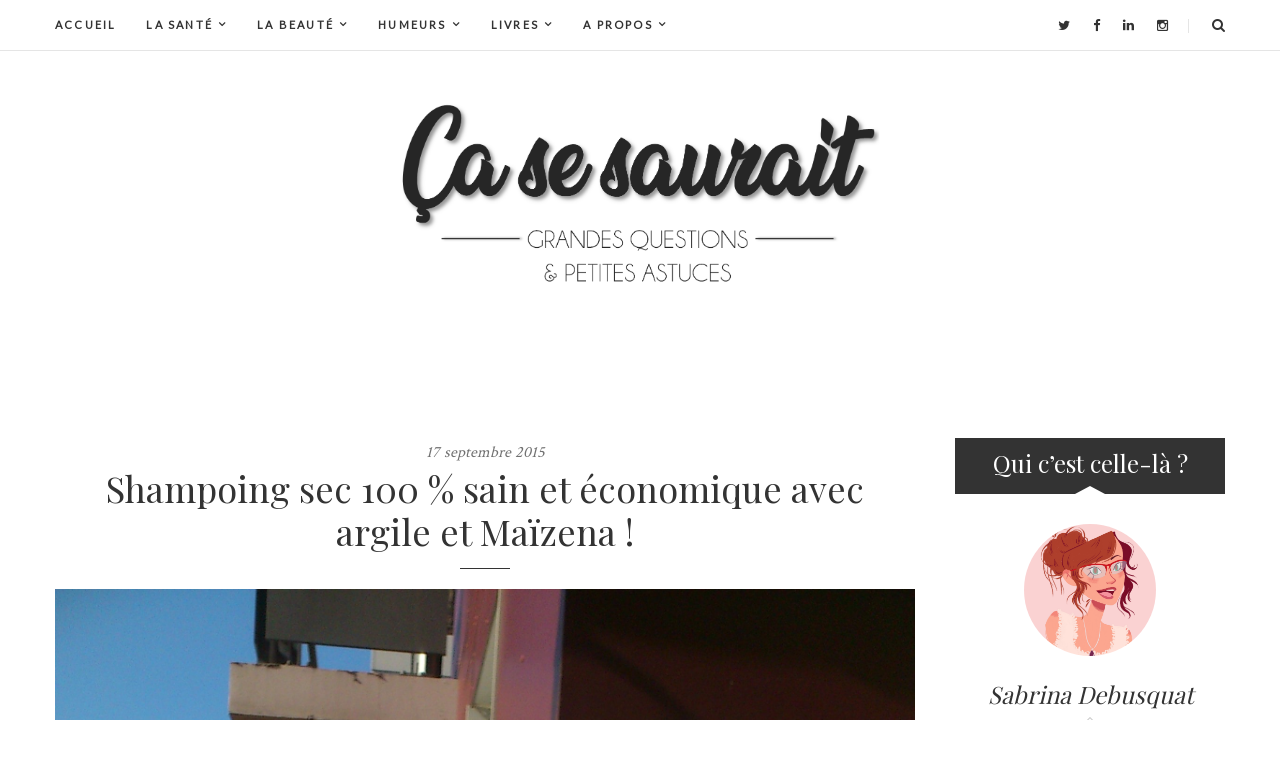

--- FILE ---
content_type: text/html; charset=UTF-8
request_url: https://www.ca-se-saurait.fr/tag/recette-shampoing-sec-maison/
body_size: 14037
content:
<!DOCTYPE html>
<!-- Open Html -->
<html lang="fr-FR" class="no-js">
<!-- Open Head -->
<head>
	<meta charset="UTF-8"/>
<meta name="viewport" content="width=device-width, initial-scale=1, maximum-scale=1">



<link rel="profile" href="http://gmpg.org/xfn/11" />
<link rel="alternate" type="application/rss+xml" title="Ca se saurait RSS Feed" href="https://www.ca-se-saurait.fr/feed/" />
<link rel="alternate" type="application/atom+xml" title="Ca se saurait Atom Feed" href="https://www.ca-se-saurait.fr/feed/atom/" />







<!--[if lt IE 9]>
<script src="https://oss.maxcdn.com/html5shiv/3.7.2/html5shiv.min.js"></script>
<script src="https://oss.maxcdn.com/respond/1.4.2/respond.min.js"></script>
<script src="http://css3-mediaqueries-js.googlecode.com/svn/trunk/css3-mediaqueries.js"></script>
<![endif]--><title>recette shampoing sec maison &#8211; Ca se saurait</title>
<meta name='robots' content='max-image-preview:large' />
<link rel='dns-prefetch' href='//s.w.org' />
<link rel="alternate" type="application/rss+xml" title="Ca se saurait &raquo; Flux" href="https://www.ca-se-saurait.fr/feed/" />
<link rel="alternate" type="application/rss+xml" title="Ca se saurait &raquo; Flux des commentaires" href="https://www.ca-se-saurait.fr/comments/feed/" />
<link rel="alternate" type="application/rss+xml" title="Ca se saurait &raquo; Flux de l’étiquette recette shampoing sec maison" href="https://www.ca-se-saurait.fr/tag/recette-shampoing-sec-maison/feed/" />
		<!-- This site uses the Google Analytics by MonsterInsights plugin v9.11.1 - Using Analytics tracking - https://www.monsterinsights.com/ -->
		<!-- Remarque : MonsterInsights n’est actuellement pas configuré sur ce site. Le propriétaire doit authentifier son compte Google Analytics dans les réglages de MonsterInsights.  -->
					<!-- No tracking code set -->
				<!-- / Google Analytics by MonsterInsights -->
		<script type="text/javascript">
window._wpemojiSettings = {"baseUrl":"https:\/\/s.w.org\/images\/core\/emoji\/14.0.0\/72x72\/","ext":".png","svgUrl":"https:\/\/s.w.org\/images\/core\/emoji\/14.0.0\/svg\/","svgExt":".svg","source":{"concatemoji":"https:\/\/www.ca-se-saurait.fr\/wp-includes\/js\/wp-emoji-release.min.js?ver=6.0.11"}};
/*! This file is auto-generated */
!function(e,a,t){var n,r,o,i=a.createElement("canvas"),p=i.getContext&&i.getContext("2d");function s(e,t){var a=String.fromCharCode,e=(p.clearRect(0,0,i.width,i.height),p.fillText(a.apply(this,e),0,0),i.toDataURL());return p.clearRect(0,0,i.width,i.height),p.fillText(a.apply(this,t),0,0),e===i.toDataURL()}function c(e){var t=a.createElement("script");t.src=e,t.defer=t.type="text/javascript",a.getElementsByTagName("head")[0].appendChild(t)}for(o=Array("flag","emoji"),t.supports={everything:!0,everythingExceptFlag:!0},r=0;r<o.length;r++)t.supports[o[r]]=function(e){if(!p||!p.fillText)return!1;switch(p.textBaseline="top",p.font="600 32px Arial",e){case"flag":return s([127987,65039,8205,9895,65039],[127987,65039,8203,9895,65039])?!1:!s([55356,56826,55356,56819],[55356,56826,8203,55356,56819])&&!s([55356,57332,56128,56423,56128,56418,56128,56421,56128,56430,56128,56423,56128,56447],[55356,57332,8203,56128,56423,8203,56128,56418,8203,56128,56421,8203,56128,56430,8203,56128,56423,8203,56128,56447]);case"emoji":return!s([129777,127995,8205,129778,127999],[129777,127995,8203,129778,127999])}return!1}(o[r]),t.supports.everything=t.supports.everything&&t.supports[o[r]],"flag"!==o[r]&&(t.supports.everythingExceptFlag=t.supports.everythingExceptFlag&&t.supports[o[r]]);t.supports.everythingExceptFlag=t.supports.everythingExceptFlag&&!t.supports.flag,t.DOMReady=!1,t.readyCallback=function(){t.DOMReady=!0},t.supports.everything||(n=function(){t.readyCallback()},a.addEventListener?(a.addEventListener("DOMContentLoaded",n,!1),e.addEventListener("load",n,!1)):(e.attachEvent("onload",n),a.attachEvent("onreadystatechange",function(){"complete"===a.readyState&&t.readyCallback()})),(e=t.source||{}).concatemoji?c(e.concatemoji):e.wpemoji&&e.twemoji&&(c(e.twemoji),c(e.wpemoji)))}(window,document,window._wpemojiSettings);
</script>
<style type="text/css">
img.wp-smiley,
img.emoji {
	display: inline !important;
	border: none !important;
	box-shadow: none !important;
	height: 1em !important;
	width: 1em !important;
	margin: 0 0.07em !important;
	vertical-align: -0.1em !important;
	background: none !important;
	padding: 0 !important;
}
</style>
	<link rel='stylesheet' id='validate-engine-css-css'  href='https://www.ca-se-saurait.fr/wp-content/plugins/wysija-newsletters/css/validationEngine.jquery.css?ver=2.22' type='text/css' media='all' />
<link rel='stylesheet' id='wp-block-library-css'  href='https://www.ca-se-saurait.fr/wp-includes/css/dist/block-library/style.min.css?ver=6.0.11' type='text/css' media='all' />
<style id='global-styles-inline-css' type='text/css'>
body{--wp--preset--color--black: #000000;--wp--preset--color--cyan-bluish-gray: #abb8c3;--wp--preset--color--white: #ffffff;--wp--preset--color--pale-pink: #f78da7;--wp--preset--color--vivid-red: #cf2e2e;--wp--preset--color--luminous-vivid-orange: #ff6900;--wp--preset--color--luminous-vivid-amber: #fcb900;--wp--preset--color--light-green-cyan: #7bdcb5;--wp--preset--color--vivid-green-cyan: #00d084;--wp--preset--color--pale-cyan-blue: #8ed1fc;--wp--preset--color--vivid-cyan-blue: #0693e3;--wp--preset--color--vivid-purple: #9b51e0;--wp--preset--gradient--vivid-cyan-blue-to-vivid-purple: linear-gradient(135deg,rgba(6,147,227,1) 0%,rgb(155,81,224) 100%);--wp--preset--gradient--light-green-cyan-to-vivid-green-cyan: linear-gradient(135deg,rgb(122,220,180) 0%,rgb(0,208,130) 100%);--wp--preset--gradient--luminous-vivid-amber-to-luminous-vivid-orange: linear-gradient(135deg,rgba(252,185,0,1) 0%,rgba(255,105,0,1) 100%);--wp--preset--gradient--luminous-vivid-orange-to-vivid-red: linear-gradient(135deg,rgba(255,105,0,1) 0%,rgb(207,46,46) 100%);--wp--preset--gradient--very-light-gray-to-cyan-bluish-gray: linear-gradient(135deg,rgb(238,238,238) 0%,rgb(169,184,195) 100%);--wp--preset--gradient--cool-to-warm-spectrum: linear-gradient(135deg,rgb(74,234,220) 0%,rgb(151,120,209) 20%,rgb(207,42,186) 40%,rgb(238,44,130) 60%,rgb(251,105,98) 80%,rgb(254,248,76) 100%);--wp--preset--gradient--blush-light-purple: linear-gradient(135deg,rgb(255,206,236) 0%,rgb(152,150,240) 100%);--wp--preset--gradient--blush-bordeaux: linear-gradient(135deg,rgb(254,205,165) 0%,rgb(254,45,45) 50%,rgb(107,0,62) 100%);--wp--preset--gradient--luminous-dusk: linear-gradient(135deg,rgb(255,203,112) 0%,rgb(199,81,192) 50%,rgb(65,88,208) 100%);--wp--preset--gradient--pale-ocean: linear-gradient(135deg,rgb(255,245,203) 0%,rgb(182,227,212) 50%,rgb(51,167,181) 100%);--wp--preset--gradient--electric-grass: linear-gradient(135deg,rgb(202,248,128) 0%,rgb(113,206,126) 100%);--wp--preset--gradient--midnight: linear-gradient(135deg,rgb(2,3,129) 0%,rgb(40,116,252) 100%);--wp--preset--duotone--dark-grayscale: url('#wp-duotone-dark-grayscale');--wp--preset--duotone--grayscale: url('#wp-duotone-grayscale');--wp--preset--duotone--purple-yellow: url('#wp-duotone-purple-yellow');--wp--preset--duotone--blue-red: url('#wp-duotone-blue-red');--wp--preset--duotone--midnight: url('#wp-duotone-midnight');--wp--preset--duotone--magenta-yellow: url('#wp-duotone-magenta-yellow');--wp--preset--duotone--purple-green: url('#wp-duotone-purple-green');--wp--preset--duotone--blue-orange: url('#wp-duotone-blue-orange');--wp--preset--font-size--small: 13px;--wp--preset--font-size--medium: 20px;--wp--preset--font-size--large: 36px;--wp--preset--font-size--x-large: 42px;}.has-black-color{color: var(--wp--preset--color--black) !important;}.has-cyan-bluish-gray-color{color: var(--wp--preset--color--cyan-bluish-gray) !important;}.has-white-color{color: var(--wp--preset--color--white) !important;}.has-pale-pink-color{color: var(--wp--preset--color--pale-pink) !important;}.has-vivid-red-color{color: var(--wp--preset--color--vivid-red) !important;}.has-luminous-vivid-orange-color{color: var(--wp--preset--color--luminous-vivid-orange) !important;}.has-luminous-vivid-amber-color{color: var(--wp--preset--color--luminous-vivid-amber) !important;}.has-light-green-cyan-color{color: var(--wp--preset--color--light-green-cyan) !important;}.has-vivid-green-cyan-color{color: var(--wp--preset--color--vivid-green-cyan) !important;}.has-pale-cyan-blue-color{color: var(--wp--preset--color--pale-cyan-blue) !important;}.has-vivid-cyan-blue-color{color: var(--wp--preset--color--vivid-cyan-blue) !important;}.has-vivid-purple-color{color: var(--wp--preset--color--vivid-purple) !important;}.has-black-background-color{background-color: var(--wp--preset--color--black) !important;}.has-cyan-bluish-gray-background-color{background-color: var(--wp--preset--color--cyan-bluish-gray) !important;}.has-white-background-color{background-color: var(--wp--preset--color--white) !important;}.has-pale-pink-background-color{background-color: var(--wp--preset--color--pale-pink) !important;}.has-vivid-red-background-color{background-color: var(--wp--preset--color--vivid-red) !important;}.has-luminous-vivid-orange-background-color{background-color: var(--wp--preset--color--luminous-vivid-orange) !important;}.has-luminous-vivid-amber-background-color{background-color: var(--wp--preset--color--luminous-vivid-amber) !important;}.has-light-green-cyan-background-color{background-color: var(--wp--preset--color--light-green-cyan) !important;}.has-vivid-green-cyan-background-color{background-color: var(--wp--preset--color--vivid-green-cyan) !important;}.has-pale-cyan-blue-background-color{background-color: var(--wp--preset--color--pale-cyan-blue) !important;}.has-vivid-cyan-blue-background-color{background-color: var(--wp--preset--color--vivid-cyan-blue) !important;}.has-vivid-purple-background-color{background-color: var(--wp--preset--color--vivid-purple) !important;}.has-black-border-color{border-color: var(--wp--preset--color--black) !important;}.has-cyan-bluish-gray-border-color{border-color: var(--wp--preset--color--cyan-bluish-gray) !important;}.has-white-border-color{border-color: var(--wp--preset--color--white) !important;}.has-pale-pink-border-color{border-color: var(--wp--preset--color--pale-pink) !important;}.has-vivid-red-border-color{border-color: var(--wp--preset--color--vivid-red) !important;}.has-luminous-vivid-orange-border-color{border-color: var(--wp--preset--color--luminous-vivid-orange) !important;}.has-luminous-vivid-amber-border-color{border-color: var(--wp--preset--color--luminous-vivid-amber) !important;}.has-light-green-cyan-border-color{border-color: var(--wp--preset--color--light-green-cyan) !important;}.has-vivid-green-cyan-border-color{border-color: var(--wp--preset--color--vivid-green-cyan) !important;}.has-pale-cyan-blue-border-color{border-color: var(--wp--preset--color--pale-cyan-blue) !important;}.has-vivid-cyan-blue-border-color{border-color: var(--wp--preset--color--vivid-cyan-blue) !important;}.has-vivid-purple-border-color{border-color: var(--wp--preset--color--vivid-purple) !important;}.has-vivid-cyan-blue-to-vivid-purple-gradient-background{background: var(--wp--preset--gradient--vivid-cyan-blue-to-vivid-purple) !important;}.has-light-green-cyan-to-vivid-green-cyan-gradient-background{background: var(--wp--preset--gradient--light-green-cyan-to-vivid-green-cyan) !important;}.has-luminous-vivid-amber-to-luminous-vivid-orange-gradient-background{background: var(--wp--preset--gradient--luminous-vivid-amber-to-luminous-vivid-orange) !important;}.has-luminous-vivid-orange-to-vivid-red-gradient-background{background: var(--wp--preset--gradient--luminous-vivid-orange-to-vivid-red) !important;}.has-very-light-gray-to-cyan-bluish-gray-gradient-background{background: var(--wp--preset--gradient--very-light-gray-to-cyan-bluish-gray) !important;}.has-cool-to-warm-spectrum-gradient-background{background: var(--wp--preset--gradient--cool-to-warm-spectrum) !important;}.has-blush-light-purple-gradient-background{background: var(--wp--preset--gradient--blush-light-purple) !important;}.has-blush-bordeaux-gradient-background{background: var(--wp--preset--gradient--blush-bordeaux) !important;}.has-luminous-dusk-gradient-background{background: var(--wp--preset--gradient--luminous-dusk) !important;}.has-pale-ocean-gradient-background{background: var(--wp--preset--gradient--pale-ocean) !important;}.has-electric-grass-gradient-background{background: var(--wp--preset--gradient--electric-grass) !important;}.has-midnight-gradient-background{background: var(--wp--preset--gradient--midnight) !important;}.has-small-font-size{font-size: var(--wp--preset--font-size--small) !important;}.has-medium-font-size{font-size: var(--wp--preset--font-size--medium) !important;}.has-large-font-size{font-size: var(--wp--preset--font-size--large) !important;}.has-x-large-font-size{font-size: var(--wp--preset--font-size--x-large) !important;}
</style>
<link rel='stylesheet' id='aalb_basics_css-css'  href='https://www.ca-se-saurait.fr/wp-content/plugins/amazon-associates-link-builder/css/aalb_basics.css?ver=1.9.3' type='text/css' media='all' />
<link rel='stylesheet' id='contact-form-7-css'  href='https://www.ca-se-saurait.fr/wp-content/plugins/contact-form-7/includes/css/styles.css?ver=5.7.7' type='text/css' media='all' />
<link rel='stylesheet' id='social-widget-css'  href='https://www.ca-se-saurait.fr/wp-content/plugins/social-media-widget/social_widget.css?ver=6.0.11' type='text/css' media='all' />
<link rel='stylesheet' id='stcr-font-awesome-css'  href='https://www.ca-se-saurait.fr/wp-content/plugins/subscribe-to-comments-reloaded/includes/css/font-awesome.min.css?ver=6.0.11' type='text/css' media='all' />
<link rel='stylesheet' id='stcr-style-css'  href='https://www.ca-se-saurait.fr/wp-content/plugins/subscribe-to-comments-reloaded/includes/css/stcr-style.css?ver=6.0.11' type='text/css' media='all' />
<link rel='stylesheet' id='wpsc-style-css'  href='https://www.ca-se-saurait.fr/wp-content/plugins/wordpress-simple-paypal-shopping-cart/assets/wpsc-front-end-styles.css?ver=5.2.6' type='text/css' media='all' />
<link rel='stylesheet' id='recent-posts-widget-with-thumbnails-public-style-css'  href='https://www.ca-se-saurait.fr/wp-content/plugins/recent-posts-widget-with-thumbnails/public.css?ver=7.1.1' type='text/css' media='all' />
<link rel='stylesheet' id='bootstrap-css'  href='https://www.ca-se-saurait.fr/wp-content/themes/hearthstone/assets/plugins/bootstrap/css/bootstrap.css?ver=3.3.5' type='text/css' media='all' />
<link rel='stylesheet' id='bootstrap-theme-css'  href='https://www.ca-se-saurait.fr/wp-content/themes/hearthstone/assets/plugins/bootstrap/css/bootstrap-theme.css?ver=3.3.5' type='text/css' media='all' />
<link rel='stylesheet' id='perfect-scrollbar-css'  href='https://www.ca-se-saurait.fr/wp-content/themes/hearthstone/assets/plugins/perfect-scrollbar/css/perfect-scrollbar.css?ver=0.6.10' type='text/css' media='all' />
<link rel='stylesheet' id='prettyPhoto-css'  href='https://www.ca-se-saurait.fr/wp-content/themes/hearthstone/assets/plugins/prettyPhoto/css/prettyPhoto.css?ver=3.1.6' type='text/css' media='all' />
<link rel='stylesheet' id='owl-carousel-css'  href='https://www.ca-se-saurait.fr/wp-content/themes/hearthstone/assets/plugins/owl.carousel/css/owl.carousel.css?ver=2.0.0' type='text/css' media='all' />
<link rel='stylesheet' id='slick-css'  href='https://www.ca-se-saurait.fr/wp-content/themes/hearthstone/assets/plugins/slick/css/slick.css?ver=1.5.8' type='text/css' media='all' />
<link rel='stylesheet' id='g5plus_loading-css'  href='https://www.ca-se-saurait.fr/wp-content/themes/hearthstone/assets/css/loading/pulse.css?ver=1.0' type='text/css' media='all' />
<link rel='stylesheet' id='font-awesome-css'  href='https://www.ca-se-saurait.fr/wp-content/themes/hearthstone/assets/plugins/font-awesome/css/font-awesome.css?ver=4.5.0' type='text/css' media='all' />
<link rel='stylesheet' id='g5plus_style-css'  href='https://www.ca-se-saurait.fr/wp-content/themes/hearthstone/style.css?ver=6.0.11' type='text/css' media='all' />
<link rel='stylesheet' id='kirki-styles-g5plus-hearthstone-customizer-css'  href='https://www.ca-se-saurait.fr/wp-content/themes/hearthstone/g5plus-framework/kirki/assets/css/kirki-styles.css?ver=3.0.21' type='text/css' media='all' />
<style id='kirki-styles-g5plus-hearthstone-customizer-inline-css' type='text/css'>
.site-loading{background-color:rgba(255,255,255,0);}.sk-spinner-pulse,.sk-rotating-plane,.sk-double-bounce .sk-child,.sk-wave .sk-rect,.sk-chasing-dots .sk-child,.sk-three-bounce .sk-child,.sk-circle .sk-child:before,.sk-fading-circle .sk-circle:before,.sk-folding-cube .sk-cube:before{background-color:#bbb;}footer.main-footer .main-footer-wrapper{background-color:#ffffff;}#wrapper{background-color:#fff;}header.main-header{background-color:#ffffff;}body{font-family:Lato, Helvetica, Arial, sans-serif;font-size:15px;font-weight:400;}
</style>
<link rel='stylesheet' id='child-style-css'  href='https://www.ca-se-saurait.fr/wp-content/themes/sabrina/style.css?ver=6.0.11' type='text/css' media='all' />
<script type='text/javascript' src='https://www.ca-se-saurait.fr/wp-includes/js/jquery/jquery.min.js?ver=3.6.0' id='jquery-core-js'></script>
<script type='text/javascript' src='https://www.ca-se-saurait.fr/wp-includes/js/jquery/jquery-migrate.min.js?ver=3.3.2' id='jquery-migrate-js'></script>
<link rel="https://api.w.org/" href="https://www.ca-se-saurait.fr/wp-json/" /><link rel="alternate" type="application/json" href="https://www.ca-se-saurait.fr/wp-json/wp/v2/tags/1711" /><link rel="EditURI" type="application/rsd+xml" title="RSD" href="https://www.ca-se-saurait.fr/xmlrpc.php?rsd" />
<link rel="wlwmanifest" type="application/wlwmanifest+xml" href="https://www.ca-se-saurait.fr/wp-includes/wlwmanifest.xml" /> 
<meta name="generator" content="WordPress 6.0.11" />

          <!-- Mobile script detection -->
            <script>
              var isMobile = false;
              if(/(android|bb\d+|meego).+mobile|avantgo|bada\/|blackberry|blazer|compal|elaine|fennec|hiptop|iemobile|ip(hone|od)|ipad|iris|kindle|Android|Silk|lge |maemo|midp|mmp|netfront|opera m(ob|in)i|palm( os)?|phone|p(ixi|re)\/|plucker|pocket|psp|series(4|6)0|symbian|treo|up\.(browser|link)|vodafone|wap|windows (ce|phone)|xda|xiino/i.test(navigator.userAgent)
              || /1207|6310|6590|3gso|4thp|50[1-6]i|770s|802s|a wa|abac|ac(er|oo|s\-)|ai(ko|rn)|al(av|ca|co)|amoi|an(ex|ny|yw)|aptu|ar(ch|go)|as(te|us)|attw|au(di|\-m|r |s )|avan|be(ck|ll|nq)|bi(lb|rd)|bl(ac|az)|br(e|v)w|bumb|bw\-(n|u)|c55\/|capi|ccwa|cdm\-|cell|chtm|cldc|cmd\-|co(mp|nd)|craw|da(it|ll|ng)|dbte|dc\-s|devi|dica|dmob|do(c|p)o|ds(12|\-d)|el(49|ai)|em(l2|ul)|er(ic|k0)|esl8|ez([4-7]0|os|wa|ze)|fetc|fly(\-|_)|g1 u|g560|gene|gf\-5|g\-mo|go(\.w|od)|gr(ad|un)|haie|hcit|hd\-(m|p|t)|hei\-|hi(pt|ta)|hp( i|ip)|hs\-c|ht(c(\-| |_|a|g|p|s|t)|tp)|hu(aw|tc)|i\-(20|go|ma)|i230|iac( |\-|\/)|ibro|idea|ig01|ikom|im1k|inno|ipaq|iris|ja(t|v)a|jbro|jemu|jigs|kddi|keji|kgt( |\/)|klon|kpt |kwc\-|kyo(c|k)|le(no|xi)|lg( g|\/(k|l|u)|50|54|\-[a-w])|libw|lynx|m1\-w|m3ga|m50\/|ma(te|ui|xo)|mc(01|21|ca)|m\-cr|me(rc|ri)|mi(o8|oa|ts)|mmef|mo(01|02|bi|de|do|t(\-| |o|v)|zz)|mt(50|p1|v )|mwbp|mywa|n10[0-2]|n20[2-3]|n30(0|2)|n50(0|2|5)|n7(0(0|1)|10)|ne((c|m)\-|on|tf|wf|wg|wt)|nok(6|i)|nzph|o2im|op(ti|wv)|oran|owg1|p800|pan(a|d|t)|pdxg|pg(13|\-([1-8]|c))|phil|pire|pl(ay|uc)|pn\-2|po(ck|rt|se)|prox|psio|pt\-g|qa\-a|qc(07|12|21|32|60|\-[2-7]|i\-)|qtek|r380|r600|raks|rim9|ro(ve|zo)|s55\/|sa(ge|ma|mm|ms|ny|va)|sc(01|h\-|oo|p\-)|sdk\/|se(c(\-|0|1)|47|mc|nd|ri)|sgh\-|shar|sie(\-|m)|sk\-0|sl(45|id)|sm(al|ar|b3|it|t5)|so(ft|ny)|sp(01|h\-|v\-|v )|sy(01|mb)|t2(18|50)|t6(00|10|18)|ta(gt|lk)|tcl\-|tdg\-|tel(i|m)|tim\-|t\-mo|to(pl|sh)|ts(70|m\-|m3|m5)|tx\-9|up(\.b|g1|si)|utst|v400|v750|veri|vi(rg|te)|vk(40|5[0-3]|\-v)|vm40|voda|vulc|vx(52|53|60|61|70|80|81|83|85|98)|w3c(\-| )|webc|whit|wi(g |nc|nw)|wmlb|wonu|x700|yas\-|your|zeto|zte\-/i.test(navigator.userAgent.substr(0,4))) isMobile = true;
            </script>
            <!-- End Mobile script detection -->
            <!-- Google Tag Manager -->
            <script>(function(w,d,s,l,i){w[l]=w[l]||[];w[l].push({'gtm.start':
            new Date().getTime(),event:'gtm.js'});var f=d.getElementsByTagName(s)[0],
            j=d.createElement(s),dl=l!='dataLayer'?'&l='+l:'';j.async=true;j.src=
            'https://www.googletagmanager.com/gtm.js?id='+i+dl;f.parentNode.insertBefore(j,f);
            })(window,document,'script','dataLayer','GTM-W6D74WS');</script>
            <!-- End Google Tag Manager -->
        
<!-- WP Simple Shopping Cart plugin v5.2.6 - https://wordpress.org/plugins/wordpress-simple-paypal-shopping-cart/ -->
	<script type="text/javascript">
	function ReadForm (obj1, tst) {
	    // Read the user form
	    var i,j,pos;
	    val_total="";val_combo="";

	    for (i=0; i<obj1.length; i++)
	    {
	        // run entire form
	        obj = obj1.elements[i];           // a form element

	        if (obj.type == "select-one")
	        {   // just selects
	            if (obj.name == "quantity" ||
	                obj.name == "amount") continue;
		        pos = obj.selectedIndex;        // which option selected
		        
		        const selected_option = obj.options[pos];
		        
		        val = selected_option?.value;   // selected value
		        if (selected_option?.getAttribute("data-display-text")){
                    val = selected_option?.getAttribute("data-display-text");
                }
		        
		        val_combo = val_combo + " (" + val + ")";
	        }
	    }
		// Now summarize everything we have processed above
		val_total = obj1.product_tmp.value + val_combo;
		obj1.wspsc_product.value = val_total;
	}
	</script>
    <script type="text/javascript">
	window._wp_rp_static_base_url = 'https://rp.zemanta.com/static/';
	window._wp_rp_wp_ajax_url = "https://www.ca-se-saurait.fr/wp-admin/admin-ajax.php";
	window._wp_rp_plugin_version = '3.6.1';
	window._wp_rp_post_id = '10190';
	window._wp_rp_num_rel_posts = '5';
	window._wp_rp_thumbnails = true;
	window._wp_rp_post_title = 'Shampoing+sec+100+%25+sain+et+%C3%A9conomique+avec+argile+et+Ma%C3%AFzena+%21';
	window._wp_rp_post_tags = ['comment+faire+shampoing+sec+ma', 'recette+shampoing+sec+bio', 'recette+shampoing+sec+maison', 'shampoing+sec+farine', 'shampoing+sec+ma%C3%AFzena', 'shampoing+sec+maison', 'shampoing+sec+pas+cher', 'cosm%C3%A9tiques+faits+maison', 'produits+bio+pas+chers', 'pour+les+cheveux', 'la+beaut%C3%A9', 'le', 'du', 'ct', 'de', 'maison', 'prix', 'la', 'sall', 'ann', 'sec', 'bain', 'dan', 'en', 'comm', 'au'];
</script>
<link rel="stylesheet" href="https://www.ca-se-saurait.fr/wp-content/plugins/wp-related-posts/static/themes/vertical.css?version=3.6.1" />
<style type="text/css">
 body header .header-logo > .container {
    padding-top: 50px;
    padding-bottom: 60px;
}

header .header-logo #logo {
height: 177px;		
}

header .header-logo #logo img {
width: 480px;
max-height: 400px;
}


header .header-logo #logo .site-description {
margin-top: 15px;
display: none;
}

.comment-form-field textarea {
text-transform: none;
}</style><link rel="icon" href="https://www.ca-se-saurait.fr/wp-content/uploads/2015/10/Favicon-e1444836519996.jpg" sizes="32x32" />
<link rel="icon" href="https://www.ca-se-saurait.fr/wp-content/uploads/2015/10/Favicon-e1444836519996.jpg" sizes="192x192" />
<link rel="apple-touch-icon" href="https://www.ca-se-saurait.fr/wp-content/uploads/2015/10/Favicon-e1444836519996.jpg" />
<meta name="msapplication-TileImage" content="https://www.ca-se-saurait.fr/wp-content/uploads/2015/10/Favicon-e1444836519996.jpg" />
</head>
<!-- Close Head -->
<!-- Open Body -->
<body data-responsive="991" data-header="header-1" class="archive tag tag-recette-shampoing-sec-maison tag-1711 widget-title-box page-transitions page-loading page-header-1 page-large-image">
	<div class="site-loading">
	<div class="block-center">
		<div class="block-center-inner">
																			<div class="sk-spinner sk-spinner-pulse"></div>
																				</div>
	</div>
</div>
<!-- Open Wrapper -->
	<div id="wrapper">
		<header id="header-wrap" class="main-header header-1 header-sticky">
	<div class="header-nav">
		<div class="container">
			<div class="header-mobile-wrap clearfix">
				<div id="toggle-mobile-menu" class="toggle-icon-wrapper" data-ref="primary-menu">
					<div class="toggle-icon"><span></span></div>
					<div class="main-menu-overlay"></div>
				</div>
				<div class="header-nav-customize">
	<div class="header-social-profile-wrap header-nav-customize-item">
			<a title="Twitter" href="https://twitter.com/CaSeSaurait"><i class="fa fa-twitter"></i></a>
			<a title="Facebook" href="https://www.facebook.com/CaSeSaurait/"><i class="fa fa-facebook"></i></a>
			<a title="LinkedIn" href="https://www.linkedin.com/in/sabrina-debusquat-99036148"><i class="fa fa-linkedin"></i></a>
			<a title="Instagram" href="https://www.instagram.com/casesaurait/"><i class="fa fa-instagram"></i></a>
	</div>
<div class="header-search-button-wrap header-nav-customize-item">
	<a id="header-search-button" href="#" class="fa fa-search"></a>
	<form class="header-search-form" role="search" method="get" action="https://www.ca-se-saurait.fr/">
		<input type="search" class="search-field" placeholder="Search and hit enter..." value="" name="s" title="Search and hit enter..." />
	</form>
</div>
</div>
			</div>
							<div id="primary-menu" class="menu-wrap">
					<form class="search-form-menu-mobile"  method="get" action="https://www.ca-se-saurait.fr/">
	<input type="search" name="s" placeholder="Search..." value="" title="Search...">
	<button type="submit"><i class="fa fa-search"></i></button>
</form>

					<ul id="main-menu" class="main-menu"><li id="menu-item-11331" class="menu-item menu-item-type-custom menu-item-object-custom menu-item-home menu-item-11331"><a href="http://www.ca-se-saurait.fr/">Accueil</a></li>
<li id="menu-item-7780" class="menu-item menu-item-type-taxonomy menu-item-object-category menu-item-has-children menu-item-7780"><a href="https://www.ca-se-saurait.fr/sujet/la-sante/">La Santé</a>
<ul class="sub-menu">
	<li id="menu-item-7783" class="menu-item menu-item-type-taxonomy menu-item-object-category menu-item-7783"><a href="https://www.ca-se-saurait.fr/sujet/la-sante/le-sport-l-alimentation/">Le Sport, L&#8217; Alimentation</a></li>
	<li id="menu-item-7784" class="menu-item menu-item-type-taxonomy menu-item-object-category menu-item-7784"><a href="https://www.ca-se-saurait.fr/sujet/la-sante/medecine/">Médecine</a></li>
	<li id="menu-item-7781" class="menu-item menu-item-type-taxonomy menu-item-object-category menu-item-7781"><a href="https://www.ca-se-saurait.fr/sujet/la-sante/decrypter-les-etiquettes-des-produits/">Décrypter les Etiquettes des Produits</a></li>
	<li id="menu-item-7782" class="menu-item menu-item-type-taxonomy menu-item-object-category menu-item-7782"><a href="https://www.ca-se-saurait.fr/sujet/la-sante/environnement-ecologie/">Environnement &#8211; Ecologie</a></li>
</ul>
</li>
<li id="menu-item-7786" class="menu-item menu-item-type-taxonomy menu-item-object-category menu-item-has-children menu-item-7786"><a href="https://www.ca-se-saurait.fr/sujet/la-beaute/">La Beauté</a>
<ul class="sub-menu">
	<li id="menu-item-7775" class="menu-item menu-item-type-taxonomy menu-item-object-category menu-item-has-children menu-item-7775"><a href="https://www.ca-se-saurait.fr/sujet/la-beaute/produits-bio-pas-chers/">Produits Bio Pas Chers</a>
	<ul class="sub-menu">
		<li id="menu-item-7777" class="menu-item menu-item-type-taxonomy menu-item-object-category menu-item-7777"><a href="https://www.ca-se-saurait.fr/sujet/la-beaute/produits-bio-pas-chers/pour-le-visage/">Pour le visage</a></li>
		<li id="menu-item-7776" class="menu-item menu-item-type-taxonomy menu-item-object-category menu-item-7776"><a href="https://www.ca-se-saurait.fr/sujet/la-beaute/produits-bio-pas-chers/pour-le-corps/">Pour le corps</a></li>
		<li id="menu-item-7778" class="menu-item menu-item-type-taxonomy menu-item-object-category menu-item-7778"><a href="https://www.ca-se-saurait.fr/sujet/la-beaute/produits-bio-pas-chers/pour-les-cheveux/">Pour les cheveux</a></li>
	</ul>
</li>
	<li id="menu-item-7779" class="menu-item menu-item-type-taxonomy menu-item-object-category menu-item-7779"><a href="https://www.ca-se-saurait.fr/sujet/la-beaute/produits-bio-plus-chers/">Produits Bio Plus Chers</a></li>
	<li id="menu-item-7774" class="menu-item menu-item-type-taxonomy menu-item-object-category menu-item-7774"><a href="https://www.ca-se-saurait.fr/sujet/la-beaute/la-beaute-autrement/">La Beauté, autrement</a></li>
	<li id="menu-item-7773" class="menu-item menu-item-type-taxonomy menu-item-object-category menu-item-7773"><a href="https://www.ca-se-saurait.fr/sujet/la-beaute/cosmetiques-faits-maison/">Cosmétiques Faits Maison</a></li>
</ul>
</li>
<li id="menu-item-9957" class="menu-item menu-item-type-taxonomy menu-item-object-category menu-item-has-children menu-item-9957"><a href="https://www.ca-se-saurait.fr/sujet/humeurs/">Humeurs</a>
<ul class="sub-menu">
	<li id="menu-item-9965" class="menu-item menu-item-type-taxonomy menu-item-object-category menu-item-9965"><a href="https://www.ca-se-saurait.fr/sujet/humeurs/reflexions/">Réflexions</a></li>
	<li id="menu-item-9966" class="menu-item menu-item-type-taxonomy menu-item-object-category menu-item-9966"><a href="https://www.ca-se-saurait.fr/sujet/humeurs/societe/">Société/Féminisme</a></li>
	<li id="menu-item-9963" class="menu-item menu-item-type-taxonomy menu-item-object-category menu-item-9963"><a href="https://www.ca-se-saurait.fr/sujet/humeurs/bien-etre/">Bien-être</a></li>
	<li id="menu-item-9964" class="menu-item menu-item-type-taxonomy menu-item-object-category menu-item-9964"><a href="https://www.ca-se-saurait.fr/sujet/humeurs/culture-lectures/">Culture/Lectures</a></li>
	<li id="menu-item-9968" class="menu-item menu-item-type-taxonomy menu-item-object-category menu-item-9968"><a href="https://www.ca-se-saurait.fr/sujet/humeurs/decouverte/">Découverte</a></li>
</ul>
</li>
<li id="menu-item-10908" class="menu-item menu-item-type-custom menu-item-object-custom menu-item-has-children menu-item-10908"><a>Livres</a>
<ul class="sub-menu">
	<li id="menu-item-12057" class="menu-item menu-item-type-post_type menu-item-object-page menu-item-12057"><a href="https://www.ca-se-saurait.fr/marre-de-souffrir-pour-ma-contraception/">Marre de souffrir pour ma contraception</a></li>
	<li id="menu-item-12040" class="menu-item menu-item-type-post_type menu-item-object-page menu-item-12040"><a href="https://www.ca-se-saurait.fr/bye-bye-le-sucre-ou-presque/">Bye-bye le sucre (ou presque)</a></li>
	<li id="menu-item-10861" class="menu-item menu-item-type-post_type menu-item-object-page menu-item-10861"><a href="https://www.ca-se-saurait.fr/jarrete-la-pilule/">J&#8217;arrête la pilule</a></li>
	<li id="menu-item-10703" class="menu-item menu-item-type-post_type menu-item-object-page menu-item-10703"><a href="https://www.ca-se-saurait.fr/metro-boulot-bonheur/">Métro, boulot… bonheur</a></li>
</ul>
</li>
<li id="menu-item-11507" class="menu-item menu-item-type-custom menu-item-object-custom menu-item-has-children menu-item-11507"><a>A propos</a>
<ul class="sub-menu">
	<li id="menu-item-11506" class="menu-item menu-item-type-post_type menu-item-object-page menu-item-11506"><a href="https://www.ca-se-saurait.fr/qui-suis-je/">Qui suis-je ?</a></li>
	<li id="menu-item-7262" class="menu-item menu-item-type-post_type menu-item-object-page menu-item-7262"><a href="https://www.ca-se-saurait.fr/qui-suis-je/pourquoi-ce-blog/">Pourquoi ce blog</a></li>
	<li id="menu-item-7264" class="menu-item menu-item-type-post_type menu-item-object-page menu-item-7264"><a href="https://www.ca-se-saurait.fr/qui-suis-je/me-contacter/">Me contacter</a></li>
</ul>
</li>
</ul>				</div>
					</div>
	</div>
	<div class="header-logo">
			<div class="container">
				<div id="logo">
				<a href="https://www.ca-se-saurait.fr/" title="Ca se saurait - Grandes questions et petites astuces">
					<img class="has-retina" src="https://www.ca-se-saurait.fr/wp-content/uploads/2018/09/Logo-10-2018-CSS-Typo-Nature-Ecrit-14-Zone-texte-titre.png" alt="Ca se saurait - Grandes questions et petites astuces" />
											<img class="retina-logo" src="https://www.ca-se-saurait.fr/wp-content/uploads/2018/09/Logo-10-2018-CSS-Typo-Nature-Ecrit-14-Zone-texte-titre.png" alt="Ca se saurait - Grandes questions et petites astuces"/>
																<div class="site-description">Grandes questions et petites astuces</div>
									</a>
			</div>
						</div>
	</div></header>
		<div id="content" class="clearfix">
		<div id="primary-content"  class="archive-wrap archive-large-image">
			<div class="container">
						<div class="row">
						<div class="archive-inner col-md-9 sidebar-right">
					<div class="blog-wrap clearfix">
												<article id="post-10190" class="post-default post-large-image clearfix post-10190 post type-post status-publish format-standard has-post-thumbnail hentry category-cosmetiques-faits-maison category-la-beaute category-pour-les-cheveux category-produits-bio-pas-chers tag-comment-faire-shampoing-sec-maison tag-recette-shampoing-sec-bio tag-recette-shampoing-sec-maison tag-shampoing-sec-farine tag-shampoing-sec-maison tag-shampoing-sec-maizena tag-shampoing-sec-pas-cher">
	<div class="entry-top text-center">
		<a href="https://www.ca-se-saurait.fr/2015/09/17/shampoing-sec-100-sain-et-economique-avec-lamidon-de-mais/" class="entry-meta-date s-font s-color">17 septembre 2015</a>
		<h3 class="entry-post-title p-font"><a title="Shampoing sec 100 % sain et économique avec argile et Maïzena !" href="https://www.ca-se-saurait.fr/2015/09/17/shampoing-sec-100-sain-et-economique-avec-lamidon-de-mais/">Shampoing sec 100 % sain et économique avec argile et Maïzena !</a></h3>
					<span class="entry-meta-cat"><a href="https://www.ca-se-saurait.fr/sujet/la-beaute/cosmetiques-faits-maison/" rel="category tag">Cosmétiques Faits Maison</a>/<a href="https://www.ca-se-saurait.fr/sujet/la-beaute/" rel="category tag">La Beauté</a>/<a href="https://www.ca-se-saurait.fr/sujet/la-beaute/produits-bio-pas-chers/pour-les-cheveux/" rel="category tag">Pour les cheveux</a>/<a href="https://www.ca-se-saurait.fr/sujet/la-beaute/produits-bio-pas-chers/" rel="category tag">Produits Bio Pas Chers</a></span>
			</div>
	
			<div class="entry-thumb-wrap">
			<div class="entry-thumbnail">
	<a href="https://www.ca-se-saurait.fr/2015/09/17/shampoing-sec-100-sain-et-economique-avec-lamidon-de-mais/" title="Shampoing sec 100 % sain et économique avec argile et Maïzena !" class="entry-thumbnail-overlay">
		<img width='870' height='450' src="https://www.ca-se-saurait.fr/wp-content/uploads/2015/09/DSC_0130-e1441733203138.jpg" alt="Shampoing sec 100 % sain et économique avec argile et Maïzena !" class="img-responsive">
	</a>
	<a data-rel="prettyPhoto" href="https://www.ca-se-saurait.fr/wp-content/uploads/2015/09/DSC_0130-e1441733203138.jpg" class="prettyPhoto"><i class="fa fa-expand"></i></a>
</div>
		</div>
	



	<div class="entry-content-wrap">
		<div class="entry-excerpt">
							<p>Ça se saurait si on pouvait faire un shampoing-sec pour moins de deux euros avec de l&#8217;amidon de maïs et un peu d&#8217;argile ! Pourtant&#8230; le bonheur c&#8217;est simple comme des cheveux qu&#8217;on n&#8217;a à laver qu&#8217;une fois par semaine et un porte-monnaie qui reste rempli !</p>
					</div>
		<div class="entry-meta-wrap clearfix">
			<a href="https://www.ca-se-saurait.fr/2015/09/17/shampoing-sec-100-sain-et-economique-avec-lamidon-de-mais/" class="entry-more-link"><span>Continue Reading</span><i class="fa fa-angle-right"></i></a>
			<div class="entry-post-meta layout-1">
			<div class="social-share layout-1">
							<a onclick="window.open('https://www.facebook.com/sharer.php?s=100&amp;p[url]=https%3A%2F%2Fwww.ca-se-saurait.fr%2F2015%2F09%2F17%2Fshampoing-sec-100-sain-et-economique-avec-lamidon-de-mais%2F','sharer', 'toolbar=0,status=0,width=620,height=280');"  href="javascript:;">
				<i class="fa fa-facebook"></i>
			</a>
																				<a onclick="popUp=window.open('http://twitter.com/home?status=Shampoing+sec+100+%25+sain+et+%C3%A9conomique+avec+argile+et+Ma%C3%AFzena+%21 https%3A%2F%2Fwww.ca-se-saurait.fr%2F2015%2F09%2F17%2Fshampoing-sec-100-sain-et-economique-avec-lamidon-de-mais%2F','sharer','scrollbars=yes,width=800,height=400');popUp.focus();return false;"  href="javascript:;">
				<i class="fa fa-twitter"></i>
			</a>
																						<a  onclick="popUp=window.open('http://linkedin.com/shareArticle?mini=true&amp;url=https%3A%2F%2Fwww.ca-se-saurait.fr%2F2015%2F09%2F17%2Fshampoing-sec-100-sain-et-economique-avec-lamidon-de-mais%2F&amp;title=Shampoing+sec+100+%25+sain+et+%C3%A9conomique+avec+argile+et+Ma%C3%AFzena+%21','sharer','scrollbars=yes,width=800,height=400');popUp.focus();return false;" href="javascript:;">
				<i class="fa fa-linkedin"></i>
			</a>
																				<a onclick="popUp=window.open('http://www.tumblr.com/share/link?url=https%3A%2F%2Fwww.ca-se-saurait.fr%2F2015%2F09%2F17%2Fshampoing-sec-100-sain-et-economique-avec-lamidon-de-mais%2F&amp;name=Shampoing+sec+100+%25+sain+et+%C3%A9conomique+avec+argile+et+Ma%C3%AFzena+%21&amp;description=%C3%87a+se+saurait+si+on+pouvait+faire+un+shampoing-sec+pour+moins+de+deux+euros+avec+de+l%26%238217%3Bamidon+de+ma%C3%AFs+et+un+peu+d%26%238217%3Bargile+%21+Pourtant%26%238230%3B+le+bonheur+c%26%238217%3Best+simple+comme+des+cheveux+qu%26%238217%3Bon+n%26%238217%3Ba+%C3%A0+laver+qu%26%238217%3Bune+fois+par+semaine+et+un+porte-monnaie+qui+reste+rempli+%21','sharer','scrollbars=yes,width=800,height=400');popUp.focus();return false;" href="javascript:;">
				<i class="fa fa-tumblr"></i>
			</a>
																				<a onclick="popUp=window.open('http://pinterest.com/pin/create/button/?url=https%3A%2F%2Fwww.ca-se-saurait.fr%2F2015%2F09%2F17%2Fshampoing-sec-100-sain-et-economique-avec-lamidon-de-mais%2F&amp;description=Shampoing+sec+100+%25+sain+et+%C3%A9conomique+avec+argile+et+Ma%C3%AFzena+%21&amp;media=https://www.ca-se-saurait.fr/wp-content/uploads/2015/09/DSC_0130-e1441733203138.jpg','sharer','scrollbars=yes,width=800,height=400');popUp.focus();return false;" href="javascript:;">
				<i class="fa fa-pinterest"></i>
			</a>
				</div>
					<div class="entry-meta-comment">
				<a href="https://www.ca-se-saurait.fr/2015/09/17/shampoing-sec-100-sain-et-economique-avec-lamidon-de-mais/#comments">8 Comments</a>			</div>
				<div class="entry-meta-author">
			<span>by</span> <a href="https://www.ca-se-saurait.fr/author/casesaurait/">Sabrina Debusquat</a>		</div>
			</div>
		</div>
	</div>
</article>
											</div>
									</div>
					<div class="primary-sidebar sidebar col-md-3">
		<aside id="g5plus_about-4" class="widget widget-about"><h4 class="widget-title"><span>Qui c&#8217;est celle-là ?</span></h4>			<div class="avatar-top-circle">
															<div class="avatar">
							<img alt="Sabrina Debusquat" src="https://www.ca-se-saurait.fr/wp-content/uploads/2019/10/portrait-buste-HD-e1571036205843.jpg" />
						</div>
																								<h2>
							Sabrina Debusquat							<span class="square"></span>
						</h2>
										<p class="description">Journaliste scientifique spécialiste des sujets santé. Je partage ici avec vous grandes questions et petites astuces. Parce que le tout forme un ensemble que l’on appelle… nos vies !</p>
											<ul class="social-profiles">
															<li>
									<a title="Instagram" href="https://www.instagram.com/casesaurait/"><i class="fa fa-instagram"></i></a>
								</li>
															<li>
									<a title="Facebook" href="https://www.facebook.com/CaSeSaurait/"><i class="fa fa-facebook"></i></a>
								</li>
															<li>
									<a title="Twitter" href="https://twitter.com/CaSeSaurait"><i class="fa fa-twitter"></i></a>
								</li>
															<li>
									<a title="LinkedIn" href="https://www.linkedin.com/in/sabrina-debusquat-99036148"><i class="fa fa-linkedin"></i></a>
								</li>
													</ul>
												</div>
			</aside>				<aside id="g5plus_banner-14" class="widget widget-banner">				<h4 class="widget-title"><span>Mes livres</span></h4>				<div class="widget-image-wrap center">
					<a href="https://www.ca-se-saurait.fr/bye-bye-le-sucre-ou-presque/" target="_self">
						<img alt="Mes livres" src="https://www.ca-se-saurait.fr/wp-content/uploads/2019/01/Bye-bye-le-sucre-ou-presque-Sabrina-Debusquat-Couverture.png" />
													<div class="banner-button transition03"><span class="spacing-200 transition03">Feuilleter...</span></div>
											</a>
				</div>
				</aside>							<aside id="g5plus_banner-13" class="widget widget-banner">								<div class="widget-image-wrap bottom">
					<a href="https://www.ca-se-saurait.fr/marre-de-souffrir-pour-ma-contraception/" target="_self">
						<img alt="" src="https://www.ca-se-saurait.fr/wp-content/uploads/2019/02/Couverture-Marre-de-souffrir-pour-ma-conraception-Sabrina-Debusquat-Joy.png" />
													<div class="banner-button transition03"><span class="spacing-200 transition03">Découvrir...</span></div>
											</a>
				</div>
				</aside>							<aside id="g5plus_banner-2" class="widget widget-banner">								<div class="widget-image-wrap bottom">
					<a href="http://www.ca-se-saurait.fr/jarrete-la-pilule/" target="_self">
						<img alt="" src="https://www.ca-se-saurait.fr/wp-content/uploads/2018/09/J-arrete-la-pilule-Sabrina-Debusquat-Version-Poche-J-ai-Lu-12-Septembre-2018.jpg" />
													<div class="banner-button transition03"><span class="spacing-200 transition03">En savoir plus...</span></div>
											</a>
				</div>
				</aside>			<aside id="text-2" class="widget widget_text">			<div class="textwidget"><p><a href="http://www.ca-se-saurait.fr/jarrete-la-pilule/" target="_blank" rel="noopener">L&#8217;enquête qui bouscule nos certitudes et nous invite à entrer dans l&#8217;ère où plus aucune femme ne souffre de sa contraception.</a></p>
</div>
		</aside>				<aside id="g5plus_banner-15" class="widget widget-banner">								<div class="widget-image-wrap center">
					<a href="https://www.ca-se-saurait.fr/metro-boulot-bonheur/" target="_self">
						<img alt="" src="https://www.ca-se-saurait.fr/wp-content/uploads/2017/01/Et-puis-quoi-encore-petit-paint-1.png" />
													<div class="banner-button transition03"><span class="spacing-200 transition03">Découvrir...</span></div>
											</a>
				</div>
				</aside>			<aside id="wysija-3" class="widget widget_wysija"><h4 class="widget-title"><span>Je ne veux louper aucun article :</span></h4><div class="widget_wysija_cont"><div id="msg-form-wysija-3" class="wysija-msg ajax"></div><form id="form-wysija-3" method="post" action="#wysija" class="widget_wysija">
<p class="wysija-paragraph">
    
    
    	<input type="text" name="wysija[user][email]" class="wysija-input validate[required,custom[email]]" title="E-mail" placeholder="E-mail" value="" />
    
    
    
    <span class="abs-req">
        <input type="text" name="wysija[user][abs][email]" class="wysija-input validated[abs][email]" value="" />
    </span>
    
</p>
<p class="wysija-checkbox-label">Je souhaite recevoir (ne pas tout cocher) :</p>

    <p class="wysija-checkbox-paragraph"><label><input class="wysija-checkbox validate[required]" name="wysija[user_list][list_id][]" type="checkbox" value="1"  /> Tous les Articles (Santé/Beauté/Humeurs)</label></p>

    <p class="wysija-checkbox-paragraph"><label><input class="wysija-checkbox validate[required]" name="wysija[user_list][list_id][]" type="checkbox" value="6"  /> Articles Santé</label></p>

    <p class="wysija-checkbox-paragraph"><label><input class="wysija-checkbox validate[required]" name="wysija[user_list][list_id][]" type="checkbox" value="7"  /> Articles Beauté</label></p>

    <p class="wysija-checkbox-paragraph"><label><input class="wysija-checkbox validate[required]" name="wysija[user_list][list_id][]" type="checkbox" value="5"  /> Articles Humeurs</label></p>


<input class="wysija-submit wysija-submit-field" type="submit" value="Je m&#039;abonne !" />

    <input type="hidden" name="form_id" value="3" />
    <input type="hidden" name="action" value="save" />
    <input type="hidden" name="controller" value="subscribers" />
    <input type="hidden" value="1" name="wysija-page" />

    
 </form></div></aside><aside id="paypal_donations-5" class="widget widget_paypal_donations"><h4 class="widget-title"><span>Tu as toujours été mon préféré&#8230;</span></h4><p>Oui c'est intéressé ! 2,5 ou 10 €... L'argent ne fait pas le bonheur mais il me permet d'entretenir ce site !</p>
<!-- Begin PayPal Donations by https://www.tipsandtricks-hq.com/paypal-donations-widgets-plugin -->

<form action="https://www.paypal.com/cgi-bin/webscr" method="post">
    <div class="paypal-donations">
        <input type="hidden" name="cmd" value="_donations" />
        <input type="hidden" name="bn" value="TipsandTricks_SP" />
        <input type="hidden" name="business" value="CXZHFWBNFXJLG" />
        <input type="hidden" name="return" value="http://www.ca-se-saurait.fr/miles-mercis-de-votre-don/" />
        <input type="hidden" name="item_name" value="Soutenir mon travail pour que je vous propose du contenu toujours plus interessant" />
        <input type="hidden" name="rm" value="0" />
        <input type="hidden" name="currency_code" value="EUR" />
        <input type="image" style="cursor: pointer;" src="http://ca-se-saurait.fr/wp-content/uploads/2016/01/bouton-don.png" name="submit" alt="PayPal - The safer, easier way to pay online." />
        <img alt="" src="https://www.paypalobjects.com/en_US/i/scr/pixel.gif" width="1" height="1" />
    </div>
</form>
<!-- End PayPal Donations -->
</aside>				<aside id="g5plus_posts-2" class="widget widget-posts">				<h4 class="widget-title"><span>Roulette russe des articles (pour vivre dangereusement !)</span></h4>				<div class="widget-post-wrapper">
											<div class="widget-posts-item clearfix">
							
			<div class="entry-thumb-wrap">
			<div class="entry-thumbnail">
	<a href="https://www.ca-se-saurait.fr/2014/11/14/setirer-pour-de-beaux-muscles/" title="S&#8217;étirer pour de beaux muscles" class="entry-thumbnail-overlay">
		<img width='150' height='150' src="https://www.ca-se-saurait.fr/wp-content/uploads/2014/11/yoga-1146277_1280-150x150.jpg" alt="S&#8217;étirer pour de beaux muscles" class="img-responsive">
	</a>
	<a data-rel="prettyPhoto" href="https://www.ca-se-saurait.fr/wp-content/uploads/2014/11/yoga-1146277_1280.jpg" class="prettyPhoto"><i class="fa fa-expand"></i></a>
</div>
		</div>
	



							<div class="widget-posts-content-wrap">
								<a class="widget-posts-title p-font" href="https://www.ca-se-saurait.fr/2014/11/14/setirer-pour-de-beaux-muscles/" rel="bookmark" title="S&#8217;étirer pour de beaux muscles">S&#8217;étirer pour de beaux muscles</a>
								<div class="widget-posts-date">
									<a href="https://www.ca-se-saurait.fr/2014/11/14/setirer-pour-de-beaux-muscles/" class="s-font s-color">14 novembre 2014</a>
								</div>


							</div>
						</div>
											<div class="widget-posts-item clearfix">
							
			<div class="entry-thumb-wrap">
			<div class="entry-thumbnail">
	<a href="https://www.ca-se-saurait.fr/2013/01/04/vis-ma-vie-dhypersensible-physique/" title="Vis ma vie d&#8217;hypersensible" class="entry-thumbnail-overlay">
		<img width='150' height='150' src="https://www.ca-se-saurait.fr/wp-content/uploads/2013/01/the-sentinel-150x150.jpg" alt="Vis ma vie d&#8217;hypersensible" class="img-responsive">
	</a>
	<a data-rel="prettyPhoto" href="https://www.ca-se-saurait.fr/wp-content/uploads/2013/01/the-sentinel.jpg" class="prettyPhoto"><i class="fa fa-expand"></i></a>
</div>
		</div>
	



							<div class="widget-posts-content-wrap">
								<a class="widget-posts-title p-font" href="https://www.ca-se-saurait.fr/2013/01/04/vis-ma-vie-dhypersensible-physique/" rel="bookmark" title="Vis ma vie d&#8217;hypersensible">Vis ma vie d&#8217;hypersensible</a>
								<div class="widget-posts-date">
									<a href="https://www.ca-se-saurait.fr/2013/01/04/vis-ma-vie-dhypersensible-physique/" class="s-font s-color">4 janvier 2013</a>
								</div>


							</div>
						</div>
											<div class="widget-posts-item clearfix">
							
			<div class="entry-thumb-wrap">
			<div class="entry-thumbnail">
	<a href="https://www.ca-se-saurait.fr/2012/10/09/liste-parapharmacies-pas-chere/" title="Les parapharmacies pas chères : le paradis de la bio addict fauchée" class="entry-thumbnail-overlay">
		<img width='150' height='150' src="https://www.ca-se-saurait.fr/wp-content/uploads/2014/03/nos-recettes-de-beaute-naturelles-e1395700968442-150x150.jpg" alt="Les parapharmacies pas chères : le paradis de la bio addict fauchée" class="img-responsive">
	</a>
	<a data-rel="prettyPhoto" href="https://www.ca-se-saurait.fr/wp-content/uploads/2014/03/nos-recettes-de-beaute-naturelles-e1395700968442.jpg" class="prettyPhoto"><i class="fa fa-expand"></i></a>
</div>
		</div>
	



							<div class="widget-posts-content-wrap">
								<a class="widget-posts-title p-font" href="https://www.ca-se-saurait.fr/2012/10/09/liste-parapharmacies-pas-chere/" rel="bookmark" title="Les parapharmacies pas chères : le paradis de la bio addict fauchée">Les parapharmacies pas chères : le paradis de la bio addict fauchée</a>
								<div class="widget-posts-date">
									<a href="https://www.ca-se-saurait.fr/2012/10/09/liste-parapharmacies-pas-chere/" class="s-font s-color">9 octobre 2012</a>
								</div>


							</div>
						</div>
											<div class="widget-posts-item clearfix">
							
			<div class="entry-thumb-wrap">
			<div class="entry-thumbnail">
	<a href="https://www.ca-se-saurait.fr/2015/09/21/comment-ne-pas-se-faire-manipuler-par-les-sites-internet/" title="Comment ne pas se faire manipuler par les sites Internet" class="entry-thumbnail-overlay">
		<img width='150' height='150' src="https://www.ca-se-saurait.fr/wp-content/uploads/2015/09/américan-apparel-pub-150x150.jpg" alt="Comment ne pas se faire manipuler par les sites Internet" class="img-responsive">
	</a>
	<a data-rel="prettyPhoto" href="https://www.ca-se-saurait.fr/wp-content/uploads/2015/09/américan-apparel-pub.jpg" class="prettyPhoto"><i class="fa fa-expand"></i></a>
</div>
		</div>
	



							<div class="widget-posts-content-wrap">
								<a class="widget-posts-title p-font" href="https://www.ca-se-saurait.fr/2015/09/21/comment-ne-pas-se-faire-manipuler-par-les-sites-internet/" rel="bookmark" title="Comment ne pas se faire manipuler par les sites Internet">Comment ne pas se faire manipuler par les sites Internet</a>
								<div class="widget-posts-date">
									<a href="https://www.ca-se-saurait.fr/2015/09/21/comment-ne-pas-se-faire-manipuler-par-les-sites-internet/" class="s-font s-color">21 septembre 2015</a>
								</div>


							</div>
						</div>
											<div class="widget-posts-item clearfix">
							
			<div class="entry-thumb-wrap">
			<div class="entry-thumbnail">
	<a href="https://www.ca-se-saurait.fr/2018/07/03/cac-40-multinationales-impact-entreprises-salaries-justice-sociale-environnement-pollution-inegalites/" title="Le vrai bilan du CAC(A) 40" class="entry-thumbnail-overlay">
		<img width='150' height='150' src="https://www.ca-se-saurait.fr/wp-content/uploads/2018/07/suit-673697_1920-150x100.jpg" alt="Le vrai bilan du CAC(A) 40" class="img-responsive">
	</a>
	<a data-rel="prettyPhoto" href="https://www.ca-se-saurait.fr/wp-content/uploads/2018/07/suit-673697_1920.jpg" class="prettyPhoto"><i class="fa fa-expand"></i></a>
</div>
		</div>
	



							<div class="widget-posts-content-wrap">
								<a class="widget-posts-title p-font" href="https://www.ca-se-saurait.fr/2018/07/03/cac-40-multinationales-impact-entreprises-salaries-justice-sociale-environnement-pollution-inegalites/" rel="bookmark" title="Le vrai bilan du CAC(A) 40">Le vrai bilan du CAC(A) 40</a>
								<div class="widget-posts-date">
									<a href="https://www.ca-se-saurait.fr/2018/07/03/cac-40-multinationales-impact-entreprises-salaries-justice-sociale-environnement-pollution-inegalites/" class="s-font s-color">3 juillet 2018</a>
								</div>


							</div>
						</div>
									</div>
				</aside>				</div>

					</div>
				</div>
		</div>





	</div>
	<!-- id:content END -->
		<!-- FOOTER -->
	<footer class="main-footer">
		<div class="main-footer-wrapper">
										<!-- MAIN FOOTER-->
	<div class="footer-wrapper">
		<div class="container">
			<div class="row">
																					<div class="col-md-4">
							<aside id="g5plus_image_box-5" class="widget widget-image-box">			<div class="image-box-wrapper">
									<img alt="" src="https://www.ca-se-saurait.fr/wp-content/uploads/2018/09/Logo-10-2018-CSS-Typo-Nature-Ecrit-14-Zone-texte-titre.png" />
													<p>Pour me dire à quel point ce que je fais est formidable (ou pour toute question) contactez-moi via la <a href="http://www.ca-se-saurait.fr/qui-suis-je/me-contacter/">Page contact</a></p>
							</div>
			</aside><aside id="text-3" class="widget widget_text">			<div class="textwidget"><p><a href="https://www.ca-se-saurait.fr/politique-de-confidentialite/" target="_blank" rel="noopener">Politique de confidentialité</a></p>
</div>
		</aside>						</div>
																										<div class="col-md-4">
											<aside id="g5plus_banner-12" class="widget widget-banner">								<div class="widget-image-wrap center">
					<a href="https://www.ca-se-saurait.fr/bye-bye-le-sucre-ou-presque/" target="_self">
						<img alt="" src="https://www.ca-se-saurait.fr/wp-content/uploads/2019/01/Bye-bye-le-sucre-ou-presque-Sabrina-Debusquat-Couverture.png" />
													<div class="banner-button transition03"><span class="spacing-200 transition03">Découvrir...</span></div>
											</a>
				</div>
				</aside>									</div>
																										<div class="col-md-4">
							<aside id="wysija-4" class="widget widget_wysija"><h4 class="widget-title"><span>Ne ratez aucun article :</span></h4><div class="widget_wysija_cont"><div id="msg-form-wysija-4" class="wysija-msg ajax"></div><form id="form-wysija-4" method="post" action="#wysija" class="widget_wysija">
<p class="wysija-paragraph">
    
    
    	<input type="text" name="wysija[user][email]" class="wysija-input validate[required,custom[email]]" title="E-mail" placeholder="E-mail" value="" />
    
    
    
    <span class="abs-req">
        <input type="text" name="wysija[user][abs][email]" class="wysija-input validated[abs][email]" value="" />
    </span>
    
</p>
<p class="wysija-checkbox-label">Je souhaite recevoir (ne pas tout cocher) :</p>

    <p class="wysija-checkbox-paragraph"><label><input class="wysija-checkbox validate[required]" name="wysija[user_list][list_id][]" type="checkbox" value="1"  /> Tous les Articles (Santé/Beauté/Humeurs)</label></p>

    <p class="wysija-checkbox-paragraph"><label><input class="wysija-checkbox validate[required]" name="wysija[user_list][list_id][]" type="checkbox" value="6"  /> Articles Santé</label></p>

    <p class="wysija-checkbox-paragraph"><label><input class="wysija-checkbox validate[required]" name="wysija[user_list][list_id][]" type="checkbox" value="7"  /> Articles Beauté</label></p>

    <p class="wysija-checkbox-paragraph"><label><input class="wysija-checkbox validate[required]" name="wysija[user_list][list_id][]" type="checkbox" value="5"  /> Articles Humeurs</label></p>


<input class="wysija-submit wysija-submit-field" type="submit" value="Je m&#039;abonne !" />

    <input type="hidden" name="form_id" value="3" />
    <input type="hidden" name="action" value="save" />
    <input type="hidden" name="controller" value="subscribers" />
    <input type="hidden" value="1" name="wysija-page" />

    
 </form></div></aside>						</div>
																					</div>
		</div>
	</div>
	<!-- MAIN FOOTER END -->
				<!-- FOOTER BOTTOM -->
	<div class="footer-bottom-wrapper">
		<div class="container">
			© 2019 - Ça se saurait. All Rights Reserved.		</div>
	</div>
	<!-- FOOTER BOTTOM END -->
		</div>
	</footer>
	<!-- FOOTER END -->
	</div><!-- Close Wrapper -->
	<a class="back-to-top" href="javascript:;">
	<i class="fa fa-angle-up"></i>
</a>
          <!-- dataLayer -->
          <script type="text/javascript">dataLayer=[{'isMobile':''+ isMobile +''}];</script>
          <!-- End dataLayer -->
          <!-- Google Tag Manager (noscript) -->
          <noscript><iframe src="https://www.googletagmanager.com/ns.html?id=GTM-W6D74WS"
          height="0" width="0" style="display:none;visibility:hidden"></iframe></noscript>
          <!-- End Google Tag Manager (noscript) -->
        
<script type='text/javascript'>
/* <![CDATA[ */
r3f5x9JS=escape(document['referrer']);
hf4N='21c94ccec4cd87ad835cfa95406b76a6';
hf4V='ef67e200d4c494430ba9e70bc7c3fad8';
jQuery(document).ready(function($){var e="#commentform, .comment-respond form, .comment-form, #lostpasswordform, #registerform, #loginform, #login_form, #wpss_contact_form, .wpcf7-form";$(e).submit(function(){$("<input>").attr("type","hidden").attr("name","r3f5x9JS").attr("value",r3f5x9JS).appendTo(e);return true;});var h="form[method='post']";$(h).submit(function(){$("<input>").attr("type","hidden").attr("name",hf4N).attr("value",hf4V).appendTo(h);return true;});});
/* ]]> */
</script> 
<script type='text/javascript' src='https://www.ca-se-saurait.fr/wp-content/plugins/contact-form-7/includes/swv/js/index.js?ver=5.7.7' id='swv-js'></script>
<script type='text/javascript' id='contact-form-7-js-extra'>
/* <![CDATA[ */
var wpcf7 = {"api":{"root":"https:\/\/www.ca-se-saurait.fr\/wp-json\/","namespace":"contact-form-7\/v1"},"cached":"1"};
/* ]]> */
</script>
<script type='text/javascript' src='https://www.ca-se-saurait.fr/wp-content/plugins/contact-form-7/includes/js/index.js?ver=5.7.7' id='contact-form-7-js'></script>
<script type='text/javascript' src='https://www.ca-se-saurait.fr/wp-content/themes/hearthstone/assets/plugins/bootstrap/js/bootstrap.js?ver=3.3.5' id='bootstrap-js'></script>
<script type='text/javascript' src='https://www.ca-se-saurait.fr/wp-content/themes/hearthstone/assets/js/plugin.js?ver=6.0.11' id='g5plus_plugins-js'></script>
<script type='text/javascript' id='g5plus_app-js-extra'>
/* <![CDATA[ */
var g5plus_app_variable = {"ajax_url":"https:\/\/www.ca-se-saurait.fr\/wp-admin\/admin-ajax.php?activate-multi=true","theme_url":"https:\/\/www.ca-se-saurait.fr\/wp-content\/themes\/hearthstone\/"};
/* ]]> */
</script>
<script type='text/javascript' src='https://www.ca-se-saurait.fr/wp-content/themes/hearthstone/assets/js/main.js?ver=6.0.11' id='g5plus_app-js'></script>
<script type='text/javascript' src='https://www.ca-se-saurait.fr/wp-content/plugins/wp-spamshield/js/jscripts-ftr2-min.js' id='wpss-jscripts-ftr-js'></script>
<script type='text/javascript' src='https://ajax.googleapis.com/ajax/libs/webfont/1.6.26/webfont.js?ver=3.0.21' id='webfont-loader-js'></script>
<script type='text/javascript' id='webfont-loader-js-after'>
WebFont.load({google:{families:['Lato:', 'Playfair Display:400', 'Crimson Text:400']}});
</script>
<script type='text/javascript' src='https://www.ca-se-saurait.fr/wp-content/plugins/wysija-newsletters/js/validate/languages/jquery.validationEngine-fr.js?ver=2.22' id='wysija-validator-lang-js'></script>
<script type='text/javascript' src='https://www.ca-se-saurait.fr/wp-content/plugins/wysija-newsletters/js/validate/jquery.validationEngine.js?ver=2.22' id='wysija-validator-js'></script>
<script type='text/javascript' id='wysija-front-subscribers-js-extra'>
/* <![CDATA[ */
var wysijaAJAX = {"action":"wysija_ajax","controller":"subscribers","ajaxurl":"https:\/\/www.ca-se-saurait.fr\/wp-admin\/admin-ajax.php","loadingTrans":"Chargement...","is_rtl":""};
/* ]]> */
</script>
<script type='text/javascript' src='https://www.ca-se-saurait.fr/wp-content/plugins/wysija-newsletters/js/front-subscribers.js?ver=2.22' id='wysija-front-subscribers-js'></script>
</body>
</html>

<!--
Performance optimized by W3 Total Cache. Learn more: https://www.boldgrid.com/w3-total-cache/?utm_source=w3tc&utm_medium=footer_comment&utm_campaign=free_plugin

Mise en cache de page à l’aide de Disk: Enhanced{w3tc_pagecache_reject_reason}

Served from: www.ca-se-saurait.fr @ 2026-01-25 15:10:26 by W3 Total Cache
-->

--- FILE ---
content_type: text/html; charset=utf-8
request_url: https://www.google.com/recaptcha/api2/aframe
body_size: 268
content:
<!DOCTYPE HTML><html><head><meta http-equiv="content-type" content="text/html; charset=UTF-8"></head><body><script nonce="kq1NRQz6-Jd0rNrRgGt-Nw">/** Anti-fraud and anti-abuse applications only. See google.com/recaptcha */ try{var clients={'sodar':'https://pagead2.googlesyndication.com/pagead/sodar?'};window.addEventListener("message",function(a){try{if(a.source===window.parent){var b=JSON.parse(a.data);var c=clients[b['id']];if(c){var d=document.createElement('img');d.src=c+b['params']+'&rc='+(localStorage.getItem("rc::a")?sessionStorage.getItem("rc::b"):"");window.document.body.appendChild(d);sessionStorage.setItem("rc::e",parseInt(sessionStorage.getItem("rc::e")||0)+1);localStorage.setItem("rc::h",'1769346630849');}}}catch(b){}});window.parent.postMessage("_grecaptcha_ready", "*");}catch(b){}</script></body></html>

--- FILE ---
content_type: text/css
request_url: https://www.ca-se-saurait.fr/wp-content/themes/hearthstone/assets/plugins/perfect-scrollbar/css/perfect-scrollbar.css?ver=0.6.10
body_size: 546
content:
/* perfect-scrollbar v0.6.10 */
.ps-container {
  -ms-touch-action: none;
  touch-action: none;
  overflow: hidden !important;
  -ms-overflow-style: none; }
  @supports (-ms-overflow-style: none) {
    .ps-container {
      overflow: auto !important; } }
  @media screen and (-ms-high-contrast: active), (-ms-high-contrast: none) {
    .ps-container {
      overflow: auto !important; } }
  .ps-container.ps-active-x > .ps-scrollbar-x-rail,
  .ps-container.ps-active-y > .ps-scrollbar-y-rail {
    display: block;
    background-color: transparent; }
  .ps-container.ps-in-scrolling {
    pointer-events: none; }
    .ps-container.ps-in-scrolling.ps-x > .ps-scrollbar-x-rail {
      background-color: #eee;
      opacity: 0.9; }
      .ps-container.ps-in-scrolling.ps-x > .ps-scrollbar-x-rail > .ps-scrollbar-x {
        background-color: #999; }
    .ps-container.ps-in-scrolling.ps-y > .ps-scrollbar-y-rail {
      background-color: #eee;
      opacity: 0.9; }
      .ps-container.ps-in-scrolling.ps-y > .ps-scrollbar-y-rail > .ps-scrollbar-y {
        background-color: #999; }
  .ps-container > .ps-scrollbar-x-rail {
    display: none;
    position: absolute;
    /* please don't change 'position' */
    -webkit-border-radius: 4px;
    -moz-border-radius: 4px;
    border-radius: 4px;
    opacity: 0;
    -webkit-transition: background-color .2s linear, opacity .2s linear;
    -moz-transition: background-color .2s linear, opacity .2s linear;
    -o-transition: background-color .2s linear, opacity .2s linear;
    transition: background-color .2s linear, opacity .2s linear;
    bottom: 3px;
    /* there must be 'bottom' for ps-scrollbar-x-rail */
    height: 8px; }
    .ps-container > .ps-scrollbar-x-rail > .ps-scrollbar-x {
      position: absolute;
      /* please don't change 'position' */
      background-color: #aaa;
      -webkit-border-radius: 4px;
      -moz-border-radius: 4px;
      border-radius: 4px;
      -webkit-transition: background-color .2s linear;
      -moz-transition: background-color .2s linear;
      -o-transition: background-color .2s linear;
      transition: background-color .2s linear;
      bottom: 0;
      /* there must be 'bottom' for ps-scrollbar-x */
      height: 8px; }
  .ps-container > .ps-scrollbar-y-rail {
    display: none;
    position: absolute;
    /* please don't change 'position' */
    -webkit-border-radius: 4px;
    -moz-border-radius: 4px;
    border-radius: 4px;
    opacity: 0;
    -webkit-transition: background-color .2s linear, opacity .2s linear;
    -moz-transition: background-color .2s linear, opacity .2s linear;
    -o-transition: background-color .2s linear, opacity .2s linear;
    transition: background-color .2s linear, opacity .2s linear;
    right: 3px;
    /* there must be 'right' for ps-scrollbar-y-rail */
    width: 8px; }
    .ps-container > .ps-scrollbar-y-rail > .ps-scrollbar-y {
      position: absolute;
      /* please don't change 'position' */
      background-color: #aaa;
      -webkit-border-radius: 4px;
      -moz-border-radius: 4px;
      border-radius: 4px;
      -webkit-transition: background-color .2s linear;
      -moz-transition: background-color .2s linear;
      -o-transition: background-color .2s linear;
      transition: background-color .2s linear;
      right: 0;
      /* there must be 'right' for ps-scrollbar-y */
      width: 8px; }
  .ps-container:hover.ps-in-scrolling {
    pointer-events: none; }
    .ps-container:hover.ps-in-scrolling.ps-x > .ps-scrollbar-x-rail {
      background-color: #eee;
      opacity: 0.9; }
      .ps-container:hover.ps-in-scrolling.ps-x > .ps-scrollbar-x-rail > .ps-scrollbar-x {
        background-color: #999; }
    .ps-container:hover.ps-in-scrolling.ps-y > .ps-scrollbar-y-rail {
      background-color: #eee;
      opacity: 0.9; }
      .ps-container:hover.ps-in-scrolling.ps-y > .ps-scrollbar-y-rail > .ps-scrollbar-y {
        background-color: #999; }
  .ps-container:hover > .ps-scrollbar-x-rail,
  .ps-container:hover > .ps-scrollbar-y-rail {
    opacity: 0.6; }
  .ps-container:hover > .ps-scrollbar-x-rail:hover {
    background-color: #eee;
    opacity: 0.9; }
    .ps-container:hover > .ps-scrollbar-x-rail:hover > .ps-scrollbar-x {
      background-color: #999; }
  .ps-container:hover > .ps-scrollbar-y-rail:hover {
    background-color: #eee;
    opacity: 0.9; }
    .ps-container:hover > .ps-scrollbar-y-rail:hover > .ps-scrollbar-y {
      background-color: #999; }


--- FILE ---
content_type: text/css
request_url: https://www.ca-se-saurait.fr/wp-content/themes/hearthstone/style.css?ver=6.0.11
body_size: 22413
content:
/*
Theme Name:         HearthStone
Theme URI:          http://themes.g5plus.net/hearthstone/
Description:        HearthStone theme framework is a WordPress starter theme based on HTML5 Boilerplate & Bootstrap. <a href="http://www.g5plus.net">Visit site</a>
Version:            1.7
Author:             g5plus
Author URI:         http://g5plus.net/

License:            GNU General Public License v2 or later
License URI:        http://www.gnu.org/licenses/gpl-2.0.html

Tags: 				two-columns, three-columns, left-sidebar, right-sidebar, custom-background, custom-header, custom-menu, editor-style, post-formats, rtl-language-support, sticky-post, theme-options, translation-ready, accessibility-ready
Text Domain: 		hearthstone
Domain Path: 		/languages/
*/

/**
 * Table of Contents:
 *
 * 1.0 - Core
 * 2.0 - Widget
 * 3.0 - Header
 * 4.0 - Footer
 * 5.0 - Blog
 * 6.0 - Featured
 * 7.0 - Shortcode
 * 8.0 - Mixins
 * ----------------------------------------------------------------------------
 */
/**
* 1.0 - Core
* ----------------------------------------------------------------------------
*/
/**
* General Tags
* ----------------------------------------------------------------------------
*/
body {
  color: #333333;
  overflow-x: hidden;
  line-height: 1.8;
  -webkit-font-smoothing: antialiased;
}
#primary-content {
  padding: 100px 0;
}
img {
  max-width: 100%;
  height: auto;
}
iframe {
  max-width: 100%;
}
a,
a:focus,
a:hover {
  outline: none;
  text-decoration: none;
  color: #333333;
}
a:hover,
a:focus {
  color: #b96e85;
}
* {
  -webkit-box-sizing: border-box;
  -moz-box-sizing: border-box;
  box-sizing: border-box;
}
div,
iframe,
img {
  margin: 0;
  padding: 0;
}
h1,
h2,
h3,
h4,
h5,
h6,
.h1,
.h2,
.h3,
.h4,
.h5,
.h6 {
  margin: 0 0 20px 0;
  font-family: 'Playfair Display';
}
input,
textarea,
button,
select {
  outline: none;
}
p {
  margin: 0 0 30px 0;
  padding: 0;
  line-height: 2;
}
::selection {
  color: #fff;
  background-color: #b96e85;
}
::-moz-selection {
  color: #ffffff;
  background-color: #b96e85;
}
body.boxed #wrapper {
  max-width: 1200px;
  margin: auto;
  position: relative;
}
input[type="text"],
input[type="search"],
input[type="email"],
input[type="url"],
input[type="password"],
input[type="tel"],
textarea,
select {
  padding: 0 15px;
  font-size: 12px;
  font-weight: bold;
  text-transform: uppercase;
  letter-spacing: 0.1em;
  height: 38px;
  line-height: 1;
  background-color: transparent;
  color: #333333;
  border: 1px solid rgba(51, 51, 51, 0.125);
  -webkit-transition: all 0.3s;
  -moz-transition: all 0.3s;
  -ms-transition: all 0.3s;
  -o-transition: all 0.3s;
  transition: all 0.3s;
}
input[type="text"]::-webkit-input-placeholder,
input[type="search"]::-webkit-input-placeholder,
input[type="email"]::-webkit-input-placeholder,
input[type="url"]::-webkit-input-placeholder,
input[type="password"]::-webkit-input-placeholder,
input[type="tel"]::-webkit-input-placeholder,
textarea::-webkit-input-placeholder,
select::-webkit-input-placeholder {
  color: #333333;
}
input[type="text"]:-moz-placeholder,
input[type="search"]:-moz-placeholder,
input[type="email"]:-moz-placeholder,
input[type="url"]:-moz-placeholder,
input[type="password"]:-moz-placeholder,
input[type="tel"]:-moz-placeholder,
textarea:-moz-placeholder,
select:-moz-placeholder {
  color: #333333;
}
input[type="text"]::-moz-placeholder,
input[type="search"]::-moz-placeholder,
input[type="email"]::-moz-placeholder,
input[type="url"]::-moz-placeholder,
input[type="password"]::-moz-placeholder,
input[type="tel"]::-moz-placeholder,
textarea::-moz-placeholder,
select::-moz-placeholder {
  color: #333333;
}
input[type="text"]:-ms-input-placeholder,
input[type="search"]:-ms-input-placeholder,
input[type="email"]:-ms-input-placeholder,
input[type="url"]:-ms-input-placeholder,
input[type="password"]:-ms-input-placeholder,
input[type="tel"]:-ms-input-placeholder,
textarea:-ms-input-placeholder,
select:-ms-input-placeholder {
  color: #333333;
}
input[type="text"]:focus,
input[type="search"]:focus,
input[type="email"]:focus,
input[type="url"]:focus,
input[type="password"]:focus,
input[type="tel"]:focus,
textarea:focus {
  border-color: #b96e85;
}
textarea {
  height: auto;
  padding-top: 12px;
}
select {
  min-width: 150px;
  max-width: 100%;
  outline: none;
  -webkit-appearance: none;
  -moz-appearance: none;
  appearance: none;
  background: url("assets/images/arrow-down.png");
  background-repeat: no-repeat;
  background-position: 98%;
  background-position: calc(100% - 15px);
}
select:focus {
  border-color: #b96e85;
}
select::-ms-expand {
  display: none;
}
button,
input[type="submit"],
.button {
  font-size: 11px;
  font-weight: bold;
  text-transform: uppercase;
  letter-spacing: 0.2em;
  color: #ffffff;
  background-color: #333333;
  padding: 13.5px 25px;
  line-height: 1.2;
  border: none;
  -webkit-transition: all 0.3s;
  -moz-transition: all 0.3s;
  -ms-transition: all 0.3s;
  -o-transition: all 0.3s;
  transition: all 0.3s;
}
button:hover,
input[type="submit"]:hover,
.button:hover,
button:focus,
input[type="submit"]:focus,
.button:focus {
  background-color: #b96e85;
  color: #fff;
}
.button.lg {
  padding: 21.5px 40px;
}
select option {
  background-color: #ffffff;
  color: #333333;
}
/**
* Block Center
* ----------------------------------------------------------------------------
*/
.block-center:before {
  content: "";
  height: 100%;
  vertical-align: middle;
  display: inline-block;
}
.block-center {
  height: 100%;
  width: 100%;
  text-align: center;
  font-size: 0;
}
.block-center-inner {
  display: inline-block;
  margin: 0 auto;
  position: relative;
  vertical-align: middle;
  max-width: 100%;
  font-size: initial;
}
.block-center-inner > * {
  margin: auto;
}
/**
* owl-carousel
* ----------------------------------------------------------------------------
*/
.owl-carousel .owl-item {
  -webkit-backface-visibility: visible;
  -moz-backface-visibility: visible;
  -ms-backface-visibility: visible;
  backface-visibility: visible;
}
.owl-nav > div {
  width: 40px;
  height: 40px;
  line-height: 34px;
  text-align: center;
  font-size: 22px;
  border: 3px solid rgba(255, 255, 255, 0.3);
  color: #fff;
  position: absolute;
  top: 0;
  bottom: 0;
  margin: auto;
  border-radius: 100%;
}
.owl-prev {
  left: 30px;
}
.owl-next {
  right: 30px;
}
.owl-dots {
  text-align: center;
  position: absolute;
  left: 0;
  right: 0;
  margin: auto;
  bottom: 10px;
}
.owl-dot {
  width: 12px;
  height: 12px;
  background-color: #ccc;
  display: inline-block;
  border-radius: 100%;
  margin: 0 5px;
}
.owl-dot.active {
  background-color: #fff;
}
.owl-carousel img {
  display: none;
}
.owl-carousel.owl-loaded img {
  display: block;
}
/**
* WordPress Core
* ----------------------------------------------------------------------------
*/
.alignnone {
  margin: 5px 20px 20px 0;
}
.aligncenter,
div.aligncenter {
  display: block;
  margin: 5px auto 5px auto;
}
.alignright {
  float: right;
  margin: 5px 0 20px 20px;
}
.alignleft {
  float: left;
  margin: 5px 20px 20px 0;
}
a img.alignright {
  float: right;
  margin: 5px 0 20px 20px;
}
a img.alignnone {
  margin: 5px 20px 20px 0;
}
a img.alignleft {
  float: left;
  margin: 5px 20px 20px 0;
}
a img.aligncenter {
  display: block;
  margin-left: auto;
  margin-right: auto;
}
.wp-caption {
  border: 1px solid rgba(51, 51, 51, 0.125);
  max-width: 96%;
  /* Image does not overflow the content area */
  padding: 5px 3px 10px;
  text-align: center;
}
.wp-caption.alignnone {
  margin: 5px 20px 20px 0;
}
.wp-caption.alignleft {
  margin: 5px 20px 20px 0;
}
.wp-caption.alignright {
  margin: 5px 0 20px 20px;
}
.wp-caption img {
  border: 0 none;
  height: auto;
  margin: 0;
  max-width: 98.5%;
  padding: 0;
  width: auto;
}
.wp-caption p.wp-caption-text {
  margin: 5px 0 0 0;
  font-size: 12px;
  color: rgba(51, 51, 51, 0.7);
  line-height: 1.8;
}
.sticky {
  opacity: 1;
}
.bypostauthor {
  opacity: 1;
}
/**
* Breadcrumb
* ----------------------------------------------------------------------------
*/
.breadcrumb-wrap {
  border-top: solid 1px rgba(51, 51, 51, 0.125);
  border-bottom: solid 1px rgba(51, 51, 51, 0.125);
  background-color: rgba(255, 255, 255, 0);
}
body.article-box:not(.page-large-image):not(.page-x-medium-image):not(.page-zigzag):not(.page-grid):not(.page-1-large-image-grid):not(.page-minimal) .breadcrumb-wrap {
  border-bottom: none;
}
body.page-header-2 .breadcrumb-wrap {
  border: none;
  background-color: transparent;
}
body.page-header-2 .breadcrumb-wrap .breadcrumb {
  background-color: rgba(255, 255, 255, 0);
  padding-left: 15px;
  padding-right: 15px;
}
.breadcrumb {
  margin: 0;
  padding: 19px 0;
  background: none;
  -webkit-border-radius: 0px;
  -webkit-background-clip: padding-box;
  -moz-border-radius: 0px;
  -moz-background-clip: padding;
  border-radius: 0px;
  background-clip: padding-box;
  font-size: 0;
}
.breadcrumb > li {
  font-size: 16px;
  letter-spacing: 0.05em;
  line-height: 20px;
  padding: 0;
  display: inline;
}
.breadcrumb > .active {
  color: #b96e85;
}
.breadcrumb > li + li:before {
  color: #333333;
  letter-spacing: 0;
}
.no-image {
  background-color: #f5f5f5;
}
.no-image .block-center-inner {
  text-transform: uppercase;
  font-size: 24px;
  letter-spacing: 0.05em;
}
/**
* 404 page
* ----------------------------------------------------------------------------
*/
.error-404 p {
  font-size: 36px;
  margin: 20px 0 50px 0;
}
@media (max-width: 480px) {
  .error-404 p {
    font-size: 24px;
  }
}
/**
* Back To Top
* ----------------------------------------------------------------------------
*/
.back-to-top {
  position: fixed;
  -webkit-backface-visibility: visible;
  -moz-backface-visibility: visible;
  -o-backface-visibility: visible;
  -ms-backface-visibility: visible;
  backface-visibility: visible;
  -webkit-transform: translate3d(0, 0, 0);
  -moz-transform: translate3d(0, 0, 0);
  -o-transform: translate3d(0, 0, 0);
  -ms-transform: translate3d(0, 0, 0);
  transform: translate3d(0, 0, 0);
  bottom: 10px;
  right: 10px;
  width: 44px;
  height: 44px;
  line-height: 44px;
  text-align: center;
  z-index: 2;
  -webkit-transform: translateX(100px);
  -moz-transform: translateX(100px);
  -o-transform: translateX(100px);
  -ms-transform: translateX(100px);
  transform: translateX(100px);
  -webkit-transition: all 0.5s;
  -moz-transition: all 0.5s;
  -ms-transition: all 0.5s;
  -o-transition: all 0.5s;
  transition: all 0.5s;
  color: #fff;
  background-color: #333333;
}
.back-to-top i {
  font-size: 22px;
}
.back-to-top:focus,
.back-to-top:hover {
  text-decoration: none;
  color: #fff;
  background-color: #b96e85;
}
.back-to-top.in {
  -webkit-transform: translateX(0px);
  -moz-transform: translateX(0px);
  -ms-transform: translateX(0px);
  -o-transform: translateX(0px);
  transform: translateX(0px);
}
/**
* Site Loading
* ----------------------------------------------------------------------------
*/
.site-loading {
  position: fixed;
  -webkit-backface-visibility: visible;
  -moz-backface-visibility: visible;
  -o-backface-visibility: visible;
  -ms-backface-visibility: visible;
  backface-visibility: visible;
  -webkit-transform: translate3d(0, 0, 0);
  -moz-transform: translate3d(0, 0, 0);
  -o-transform: translate3d(0, 0, 0);
  -ms-transform: translate3d(0, 0, 0);
  transform: translate3d(0, 0, 0);
  z-index: 9999;
  top: 0;
  left: 0;
  right: 0;
  bottom: 0;
  margin: auto;
  opacity: 0;
  display: none;
  -webkit-transition: opacity 600ms ease 200ms;
  -moz-transition: opacity 600ms ease 200ms;
  -o-transition: opacity 600ms ease 200ms;
  transition: opacity 600ms ease 200ms;
}
body.page-loading .site-loading {
  opacity: 1;
  display: block;
}
/**
* Page
* ----------------------------------------------------------------------------
*/
.article-box article.pages {
  background-color: rgba(255, 255, 255, 0);
  padding: 30px;
}
/**
* Contact Me - About Me
* ----------------------------------------------------------------------------
*/
.entry-content ul.contact-info {
  padding-left: 50px;
  list-style: none;
}
.entry-content ul.contact-info li {
  display: block;
}
.entry-content ul.contact-info li i {
  line-height: 30px;
  width: 30px;
  height: 30px;
  text-align: center;
  background-color: #333333;
  color: #fff;
  -webkit-border-radius: 50%;
  -moz-border-radius: 50%;
  border-radius: 50%;
  margin-right: 30px;
  float: left;
}
.entry-content ul.contact-info li + li {
  margin-top: 30px;
}
.form-contact-wrap .contact-title h2 {
  position: relative;
  display: inline-block;
  font-size: 14px;
  letter-spacing: 0.2em;
  text-transform: uppercase;
  font-weight: bold;
  padding-bottom: 15px;
}
.form-contact-wrap .contact-title h2:after {
  content: "";
  display: block;
  position: absolute;
  bottom: 0;
  width: 105px;
  border-bottom: 2px solid #333333;
}
.form-contact-wrap .content {
  padding-top: 30px;
  padding-bottom: 30px;
  padding-left: 100px;
}
.form-contact-wrap .content textarea,
.form-contact-wrap .content input[type="submit"],
.form-contact-wrap .content input[type="email"],
.form-contact-wrap .content input[type="text"] {
  width: 100%;
  -webkit-border-radius: 2px;
  -moz-border-radius: 2px;
  border-radius: 2px;
  padding: 0 30px;
}
.form-contact-wrap .content input[type="submit"],
.form-contact-wrap .content input[type="email"],
.form-contact-wrap .content input[type="text"] {
  height: 55px;
}
.form-contact-wrap .content textarea {
  padding-top: 20px;
}
.form-contact-wrap .content span {
  display: block;
  padding-bottom: 20px;
}
.form-contact-wrap .content span > span {
  font-size: 13px;
  color: rgba(51, 51, 51, 0.7);
  margin-top: 5px;
  padding: 0;
}
.form-contact-wrap .form-submit {
  margin-bottom: 0;
}
@media (max-width: 991px) {
  .form-contact-wrap .content {
    padding-left: 0;
  }
}
/**
* 2.0 - Widget
* ----------------------------------------------------------------------------
*/
.widget {
  margin-bottom: 50px;
}
.widget a {
  color: #333333;
}
.widget a:hover {
  color: #b96e85;
}
.primary-sidebar .widget:last-child {
  margin-bottom: 0;
}
.widget-title {
  font-size: 24px;
  font-weight: 400;
  color: #ffffff;
  background-color: #333333;
  text-align: center;
  position: relative;
  margin-bottom: 30px;
  line-height: 1.3em;
  padding-top: 10px;
  padding-bottom: 10px;
}
.widget-title:before {
  content: '';
  position: absolute;
  border-bottom: solid 8px #ffffff;
  border-left: solid 15px transparent;
  border-right: solid 15px transparent;
  width: 30px;
  left: 0;
  right: 0;
  bottom: 0;
  margin: auto;
}
.widget-title a {
  color: inherit;
}
.widget-title-custom .widget-title {
  margin-bottom: 45px;
}
body.widget-title-box .primary-sidebar .widget-title {
  padding-bottom: 15px;
}
body.widget-title-classic .widget-title {
  background-color: transparent;
  border-bottom: solid 3px #333333;
  text-align: left;
  color: #333333;
  padding-top: 0;
}
body.widget-title-classic .widget-title:before {
  display: none;
}
body.widget-title-centered .widget .widget-title {
  font-size: 24px;
  overflow: hidden;
  background-color: transparent;
  color: #333333;
  padding-top: 0;
}
body.widget-title-centered .widget .widget-title span {
  position: relative;
}
body.widget-title-centered .widget .widget-title span:before,
body.widget-title-centered .widget .widget-title span:after {
  content: '';
  border-top: solid 1px #333333;
  width: 40px;
  height: 1px;
  margin: auto;
  position: absolute;
  top: 0;
  bottom: 0;
  left: auto;
  right: 100%;
  margin-right: 30px;
}
body.widget-title-centered .widget .widget-title span:after {
  left: 100%;
  right: auto;
  margin-right: 0;
  margin-left: 30px;
}
.copyright-text {
  font-size: 16px;
  font-family: 'Crimson Text';
  font-style: italic;
}
.widget_archive ul > li + li,
.widget_categories ul > li + li,
.widget_nav_menu ul > li + li,
.widget_pages ul > li + li {
  border-top: solid 1px rgba(51, 51, 51, 0.125);
}
.widget_archive li > ul,
.widget_categories li > ul,
.widget_nav_menu li > ul,
.widget_pages li > ul {
  border-top: solid 1px rgba(51, 51, 51, 0.125);
}
.widget_archive ul,
.widget_categories ul,
.widget_nav_menu ul,
.widget_pages ul {
  list-style: none;
  padding: 0;
  margin: 0;
}
.widget_archive ul.children,
.widget_categories ul.children,
.widget_nav_menu ul.children,
.widget_pages ul.children,
.widget_archive ul.sub-menu,
.widget_categories ul.sub-menu,
.widget_nav_menu ul.sub-menu,
.widget_pages ul.sub-menu {
  display: none;
}
.widget_archive li,
.widget_categories li,
.widget_nav_menu li,
.widget_pages li {
  padding: 0;
  margin: 0;
  line-height: 24px;
  font-size: 11px;
  font-weight: 700;
  letter-spacing: 0.2em;
  text-transform: uppercase;
  position: relative;
}
.widget_archive li ul,
.widget_categories li ul,
.widget_nav_menu li ul,
.widget_pages li ul {
  padding-left: 30px;
}
.widget_archive a,
.widget_categories a,
.widget_nav_menu a,
.widget_pages a {
  display: inline-block;
  padding: 11px 10px;
}
.widget_archive a:before,
.widget_categories a:before,
.widget_nav_menu a:before,
.widget_pages a:before {
  content: '\f105';
  font-family: fontawesome;
  display: inline-block;
  vertical-align: middle;
  width: 22px;
  text-align: center;
  margin-right: 10px;
}
.widget_archive .li-caret,
.widget_categories .li-caret,
.widget_nav_menu .li-caret,
.widget_pages .li-caret {
  width: 30px;
  height: 30px;
  line-height: 30px;
  text-align: center;
  position: absolute;
  right: 0;
  top: 8px;
  cursor: pointer;
}
.widget_archive .li-caret:hover,
.widget_categories .li-caret:hover,
.widget_nav_menu .li-caret:hover,
.widget_pages .li-caret:hover {
  background-color: rgba(51, 51, 51, 0.125);
}
.widget_archive .li-caret:before,
.widget_categories .li-caret:before,
.widget_nav_menu .li-caret:before,
.widget_pages .li-caret:before {
  content: '';
  display: inline-block;
  width: 0;
  height: 0;
  vertical-align: middle;
  border-top: 4px solid #333333;
  border-right: 4px solid transparent;
  border-left: 4px solid transparent;
  -webkit-transition: all 0.3s;
  -moz-transition: all 0.3s;
  -ms-transition: all 0.3s;
  -o-transition: all 0.3s;
  transition: all 0.3s;
}
.widget_archive .li-caret.in:before,
.widget_categories .li-caret.in:before,
.widget_nav_menu .li-caret.in:before,
.widget_pages .li-caret.in:before {
  -webkit-transform: rotate(180deg);
  -moz-transform: rotate(180deg);
  -o-transform: rotate(180deg);
  -ms-transform: rotate(180deg);
  transform: rotate(180deg);
}
.widget_archive select,
.widget_categories select {
  width: 100%;
  margin-top: 20px;
}
.widget_archive .screen-reader-text,
.widget_categories .screen-reader-text {
  display: none;
}
.widget_calendar .calendar_wrap caption {
  font-style: italic;
  font-family: 'Crimson Text';
  font-size: 16px;
  color: rgba(51, 51, 51, 0.7);
  padding-top: 8px;
  padding-bottom: 8px;
}
.widget_calendar #wp-calendar {
  width: 100%;
}
.widget_calendar #wp-calendar th {
  background-color: rgba(51, 51, 51, 0.125);
}
.widget_calendar #wp-calendar tbody td,
.widget_calendar #wp-calendar th {
  border: solid 1px rgba(51, 51, 51, 0.125);
  text-align: center;
}
.widget_meta ul,
.widget_recent_comments ul,
.widget_rss ul,
.widget_recent_entries ul {
  padding-left: 30px;
}
.widget_meta li,
.widget_recent_comments li,
.widget_rss li,
.widget_recent_entries li {
  padding-top: 8px;
  padding-bottom: 8px;
}
.widget_meta cite,
.widget_recent_comments cite,
.widget_rss cite,
.widget_recent_entries cite {
  font-style: italic;
  font-family: 'Crimson Text';
  font-size: 16px;
  color: rgba(51, 51, 51, 0.7);
}
form.search-form:after {
  content: '';
  display: table;
  clear: both;
}
form.search-form > label {
  float: left;
}
form.search-form > button {
  float: right;
  line-height: 13px;
}
form.search-form label span.screen-reader-text {
  display: none;
}
form.search-form input {
  -webkit-box-sizing: border-box;
  -moz-box-sizing: border-box;
  box-sizing: border-box;
  max-width: 100%;
  height: 40px;
  width: 100%;
}
.tagcloud {
  margin-bottom: -10px;
}
.tagcloud a {
  font-size: 10px !important;
  font-weight: 700;
  letter-spacing: 0.2em;
  border: solid 1px rgba(51, 51, 51, 0.125);
  line-height: 34px;
  padding: 0 20px;
  display: inline-block;
  -webkit-border-radius: 16px;
  -moz-border-radius: 16px;
  border-radius: 16px;
  text-transform: uppercase;
  margin-bottom: 10px;
  margin-right: 8px;
  color: #333333;
  -webkit-transition: all 0.3s;
  -moz-transition: all 0.3s;
  -ms-transition: all 0.3s;
  -o-transition: all 0.3s;
  transition: all 0.3s;
}
.tagcloud a:hover {
  color: #ffffff;
  background-color: #333333;
  border-color: #333333;
}
.null-instagram-feed {
  position: relative;
}
.null-instagram-feed p.clear {
  visibility: hidden;
  opacity: 0;
  z-index: -1;
  background: rgba(0, 0, 0, 0.4);
  display: block;
  padding: 0;
  margin: auto;
  width: 120px;
  height: 50px;
  line-height: 50px;
  text-align: center;
  border-radius: 5px;
  position: absolute;
  left: 0;
  right: 0;
  bottom: 5px;
  -webkit-transition: all 0.3s;
  -moz-transition: all 0.3s;
  -ms-transition: all 0.3s;
  -o-transition: all 0.3s;
  transition: all 0.3s;
}
.null-instagram-feed p.clear a {
  color: #fff;
}
.null-instagram-feed:hover p.clear {
  visibility: visible;
  opacity: 1;
  z-index: 1;
}
ul.instagram-pics {
  list-style: none;
  padding: 0;
  margin: 0;
}
ul.instagram-pics li {
  display: inline-block;
  width: 20%;
}
.widget-posts .widget-title {
  margin-bottom: 0;
}
.widget-posts .entry-thumb-wrap {
  width: 70px;
  float: left;
  margin-right: 30px;
}
.widget-posts .widget-posts-title {
  font-size: 18px;
  line-height: 24px;
}
.widget-posts .widget-posts-content-wrap {
  line-height: 1em;
  position: relative;
  overflow: hidden;
  top: -3px;
}
.widget-posts .widget-posts-date {
  font-size: 16px;
  margin-top: 10px;
}
.widget-posts .widget-posts-item {
  padding-top: 20px;
  padding-bottom: 20px;
}
.widget-posts .widget-posts-item + .widget-posts-item {
  border-top: solid 1px rgba(51, 51, 51, 0.125);
}
.widget-posts .entry-thumbnail .prettyPhoto {
  width: 30px;
  height: 30px;
  line-height: 30px;
  font-size: 14px;
}
.widget-posts-item .entry-thumbnail-overlay:before,
.small-post .entry-thumbnail-overlay:before {
  background-color: rgba(185, 110, 133, 0.8);
}
.widget-posts .widget-posts-item:last-child {
  padding-bottom: 0;
}
.widget-posts .owl-controls {
  display: none;
}
.widget-posts-carousel .entry-thumb-wrap {
  float: left;
  width: 170px;
}
.widget-posts-carousel .entry-thumb-wrap .owl-dots {
  display: none !important;
}
.widget-posts-carousel .entry-thumb-wrap .owl-nav > div {
  width: 30px;
  height: 30px;
  line-height: 24px;
  font-size: 14px;
}
.widget-posts-carousel .entry-thumb-wrap .owl-prev {
  left: 10px;
}
.widget-posts-carousel .entry-thumb-wrap .owl-next {
  right: 10px;
}
.widget-posts-carousel .entry-thumbnail .prettyPhoto {
  width: 30px;
  height: 30px;
  line-height: 30px;
  font-size: 14px;
}
.widget-posts-carousel .widget-post-wrapper > .owl-controls > .owl-dots {
  position: static;
  line-height: 1;
  margin-top: 40px;
}
.widget-posts-carousel .widget-post-wrapper > .owl-controls > .owl-dots .owl-dot {
  width: 16px;
  height: 16px;
  background: transparent;
  border: 1px solid rgba(51, 51, 51, 0.125);
  margin: 0 10px;
}
.widget-posts-carousel .widget-post-wrapper > .owl-controls > .owl-dots .owl-dot.active {
  background: transparent;
  border-color: #b96e85;
}
.widget-posts-carousel .entry-thumb-wrap + .widget-posts-content-wrap {
  padding-left: 200px;
}
.widget-posts-carousel .widget-posts-title {
  font-size: 20px;
  line-height: 1.2;
  color: #000;
  margin-bottom: 10px;
  display: block;
}
.widget-posts-carousel .category {
  font-size: 12px;
  letter-spacing: 0.4em;
  font-weight: bold;
  text-transform: uppercase;
}
.widget-posts-carousel .category > a {
  color: #b96e85;
}
.widget-posts-carousel .widget-posts-date {
  font-style: italic;
  line-height: 1;
}
.widget-posts-carousel .widget-posts-date:before {
  content: "";
  display: block;
  border-top: 1px solid rgba(51, 51, 51, 0.125);
  margin: 5px 0 10px 0;
}
@media (max-width: 320px) {
  .widget-posts-carousel .entry-thumb-wrap {
    float: none;
    width: 100%;
    margin-bottom: 20px;
  }
  .widget-posts-carousel .entry-thumb-wrap + .widget-posts-content-wrap {
    padding-left: 0;
  }
}
.widget-posts-creative .widget-posts-big {
  position: relative;
}
.widget-posts-creative .widget-posts-big .entry-thumb-wrap {
  position: relative;
  height: 515px;
}
.widget-posts-creative .widget-posts-big .entry-thumb-wrap:before {
  content: "";
  display: block;
  position: absolute;
  height: 100%;
  width: 100%;
  top: 0;
  bottom: 0;
  left: 0;
  right: 0;
  background: rgba(0, 0, 0, 0.4);
  z-index: 1;
}
.widget-posts-creative .widget-posts-big .image-post {
  height: 515px;
  background-size: cover;
  background-position: center;
  background-repeat: no-repeat;
}
.widget-posts-creative .widget-posts-big .widget-posts-content-wrap {
  position: absolute;
  height: 100%;
  top: 0;
  left: 15px;
  right: 15px;
  z-index: 2;
  color: #fff;
}
.widget-posts-creative .widget-posts-big .entry-meta-cat a,
.widget-posts-creative .widget-posts-big .widget-posts-title,
.widget-posts-creative .widget-posts-big .widget-posts-date a {
  color: #ffffff;
}
.widget-posts-creative .widget-posts-big .widget-posts-title {
  padding-right: 5px;
  padding-left: 5px;
  font-size: 60px;
  line-height: 1.2;
  display: block;
  padding-bottom: 20px;
  position: relative;
}
.widget-posts-creative .widget-posts-big .widget-posts-title:after {
  content: "";
  display: block;
  position: absolute;
  bottom: 0;
  height: 1px;
  width: 50px;
  background-color: #fff;
  left: 0;
  right: 0;
  margin: auto;
}
.widget-posts-creative .widget-posts-big .widget-posts-date {
  font-size: 16px;
  line-height: 1.2;
  font-style: italic;
}
.widget-posts-creative .widget-posts-big .category a {
  margin-top: 10px;
  line-height: 1.2;
  font-size: 12px;
  letter-spacing: 0.4em;
  text-transform: uppercase;
  color: #fff;
}
.widget-posts-creative .widget-posts-big .category a:first-child {
  margin-right: 5px;
}
.widget-posts-creative .widget-posts-big .category {
  margin-top: 10px;
  padding: 0 10px;
}
.widget-posts-creative .widget-posts-small {
  height: 132px;
}
.widget-posts-creative .widget-posts-small:last-child {
  margin-bottom: 0;
}
.widget-posts-creative .widget-posts-small > div + div {
  padding-left: 30px;
}
.widget-posts-creative .widget-posts-small .entry-thumb-wrap {
  width: 170px;
  float: left;
}
.widget-posts-creative .widget-posts-small .widget-posts-content-wrap {
  height: 132px;
  overflow: hidden;
}
.widget-posts-creative .widget-posts-small .widget-posts-title {
  display: block;
  font-size: 18px;
  line-height: 1.2;
  margin-bottom: 8px;
}
.widget-posts-creative .widget-posts-small .post-meta {
  margin-bottom: 20px;
}
.widget-posts-creative .widget-posts-small .post-meta > div {
  display: inline-block;
}
.widget-posts-creative .widget-posts-small .post-meta > div.entry-meta-cat {
  color: #939393;
}
.widget-posts-creative .widget-posts-small .post-meta > div.entry-meta-cat a {
  color: #b96e85;
}
.widget-posts-creative .widget-posts-small .post-meta > div + div:before {
  content: "/";
  display: block;
  width: 5px;
  display: inline-block;
  color: #939393;
}
.widget-posts-creative .widget-posts-small .category {
  line-height: 1.6;
}
.widget-posts-creative .widget-posts-small .category a {
  color: #b96e85;
  margin-right: 5px;
}
.widget-posts-creative .widget-posts-small .entry-meta-author a,
.widget-posts-creative .widget-posts-small .category a {
  font-size: 12px;
  text-transform: uppercase;
  letter-spacing: .2em;
  font-weight: bold;
}
.widget-posts-creative .widget-posts-small .entry-meta-author span,
.widget-posts-creative .widget-posts-small .entry-meta-date a {
  margin: 0 5px;
  color: #939393;
  font-size: 16px;
  font-style: italic;
  font-family: 'Crimson Text';
}
.widget-posts-creative .widget-posts-small .entry-expert p {
  font-size: 15px;
  line-height: 2;
  max-height: 4em;
  overflow: hidden;
}
.widget-posts-creative .widget-posts-small a.prettyPhoto {
  height: 30px;
  width: 30px;
  line-height: 30px;
  font-size: 12px;
}
.widget-posts-creative .widget-posts-small + .widget-posts-small {
  margin-top: 60px;
  position: relative;
}
.widget-posts-creative .widget-posts-small + .widget-posts-small:before {
  content: "";
  display: block;
  position: absolute;
  height: 1px;
  width: 100%;
  background: rgba(51, 51, 51, 0.125);
  top: -30px;
}
.widget-posts-creative h3 {
  padding: 0;
  margin: 0;
}
.widget-about .widget-title {
  margin-bottom: 30px;
}
.widget-about h2 {
  font-size: 24px;
  line-height: 60px;
  font-style: italic;
  text-align: center;
  font-family: 'Playfair Display';
  position: relative;
}
.widget-about h2:before,
.widget-about h2:after {
  content: '';
  position: absolute;
  width: 20px;
  border-top: solid 1px rgba(51, 51, 51, 0.25);
  bottom: 0;
  margin: auto;
  left: 0;
  right: 60px;
}
.widget-about h2:after {
  left: 60px;
  right: 0;
}
.widget-about h2 > span {
  border: solid 1px rgba(51, 51, 51, 0.25);
  display: block;
  width: 10px;
  height: 10px;
  -webkit-transform: rotate(45deg);
  -moz-transform: rotate(45deg);
  -ms-transform: rotate(45deg);
  -o-transform: rotate(45deg);
  transform: rotate(45deg);
  margin: auto;
  position: absolute;
  bottom: -5px;
  left: 0;
  right: 0;
}
.widget-about .description {
  font-family: 'Crimson Text';
  font-style: italic;
  font-size: 18px;
  line-height: 24px;
  color: rgba(51, 51, 51, 0.7);
  text-align: center;
  margin-bottom: 20px;
}
.widget-about .avatar {
  text-align: center;
}
.widget-about .avatar-top-circle,
.widget-about .avatar-left-circle {
  text-align: center;
}
.widget-about .avatar-top-circle .avatar,
.widget-about .avatar-left-circle .avatar {
  display: inline-block;
  width: 132px;
  height: 132px;
  -webkit-border-radius: 100%;
  -moz-border-radius: 100%;
  border-radius: 100%;
  overflow: hidden;
}
.widget-about ul.social-profiles {
  border-top: solid 1px rgba(51, 51, 51, 0.125);
  padding-top: 18px;
}
.widget-about .about-left {
  float: left;
  width: 170px;
}
.widget-about .about-left .avatar {
  width: auto;
  height: auto;
}
.widget-about .about-right {
  padding-left: 200px;
}
.widget-about .about-right h2,
.widget-about .about-right .description,
.widget-about .about-right .social-profiles {
  text-align: left;
}
.widget-about .about-right h2:before,
.widget-about .about-right h2:after,
.widget-about .about-right h2 > span {
  right: auto;
}
.widget-about .about-right h2:after {
  left: 60px;
}
.widget-about .about-right h2 > span {
  left: 35px;
}
.widget .social-profiles {
  text-align: center;
  list-style: none;
  padding: 0;
  margin: 0;
}
.widget .social-profiles li {
  display: inline-block;
}
.widget .social-profiles li + li > a {
  margin-left: 20px;
}
.widget .social-profiles a {
  display: inline-block;
}
.widget-social-profile .social-profiles.left {
  text-align: left;
}
.widget-social-profile .social-profiles.circle a {
  width: 40px;
  height: 40px;
  line-height: 40px;
  display: inline-block;
  background-color: rgba(51, 51, 51, 0.125);
  -webkit-border-radius: 100%;
  -moz-border-radius: 100%;
  border-radius: 100%;
  text-align: center;
  -webkit-transition: all 0.3s;
  -moz-transition: all 0.3s;
  -ms-transition: all 0.3s;
  -o-transition: all 0.3s;
  transition: all 0.3s;
}
.widget-social-profile .social-profiles.circle a:hover {
  background-color: #b96e85;
  color: #ffffff;
}
.widget-social-profile .social-profiles.circle li + li > a {
  margin-left: 10px;
}
.widget-banner:hover .banner-button {
  visibility: visible;
  opacity: 1;
}
.widget-banner:hover a:after {
  opacity: 0.7;
  visibility: visible;
}
.widget-banner .widget-image-wrap {
  position: relative;
  text-align: center;
}
.widget-banner .widget-image-wrap img {
  width: 100%;
}
.widget-banner a:after {
  content: '';
  position: absolute;
  background-color: #333;
  top: 0;
  left: 0;
  bottom: 0;
  right: 0;
  visibility: hidden;
  opacity: 0;
  -webkit-transition: all 0.3s;
  -moz-transition: all 0.3s;
  -ms-transition: all 0.3s;
  -o-transition: all 0.3s;
  transition: all 0.3s;
}
.widget-banner .banner-button {
  visibility: hidden;
  opacity: 0;
  display: block;
  position: absolute;
  margin: auto;
  top: 0;
  bottom: 0;
  left: 0;
  width: 100%;
  height: 35px;
  line-height: 35px;
  text-align: center;
  font-size: 0;
  z-index: 2;
}
.widget-banner .banner-button > span {
  display: inline-block;
  padding: 0 20px;
  font-family: 'Lato';
  font-weight: 700;
  font-size: 11px;
  background-color: #b96e85;
  text-transform: uppercase;
  color: #fff;
}
.widget-banner .widget-image-wrap.bottom .banner-button {
  top: auto;
}
.widget-image-box p {
  margin: 20px 0 0;
  color: rgba(51, 51, 51, 0.7);
}
.widget_mc4wp_form_widget {
  text-align: center;
}
.widget_mc4wp_form_widget.bordered .mc4wp-form-fields {
  border: solid 1px rgba(51, 51, 51, 0.125);
  padding: 20px;
}
.widget_mc4wp_form_widget.text-left {
  text-align: left;
}
.widget_mc4wp_form_widget.horizontal {
  text-align: left;
}
.widget_mc4wp_form_widget.horizontal .mail-chimp-input {
  position: relative;
}
.widget_mc4wp_form_widget.horizontal .mail-chimp-input input[type="submit"] {
  position: absolute;
  padding-left: 30px;
  padding-right: 30px;
  top: 0;
  right: 0;
  width: auto;
}
.widget_mc4wp_form_widget.horizontal .mail-chimp-input input[type="email"] {
  height: 40px;
}
.widget_mc4wp_form_widget.horizontal .mail-chimp-title > span {
  display: inline-block;
}
.widget_mc4wp_form_widget.horizontal .mail-chimp-title > i {
  margin-right: 10px;
}
.widget_mc4wp_form_widget .mail-chimp-title {
  font-family: 'Crimson Text';
  font-size: 20px;
  font-style: italic;
  font-weight: 700;
  margin-bottom: 20px;
}
.widget_mc4wp_form_widget .mail-chimp-title > span {
  display: block;
  line-height: 28px;
}
.widget_mc4wp_form_widget .mail-chimp-input input {
  display: block;
  width: 100%;
}
.widget_mc4wp_form_widget .mail-chimp-input input[type="email"] {
  margin-bottom: 10px;
  background-color: rgba(51, 51, 51, 0.05);
  border-color: transparent;
  font-size: 14px;
  text-transform: none;
  font-weight: 400;
  font-style: italic;
  font-family: 'Crimson Text';
}
.widget_mc4wp_form_widget .mail-chimp-input input[type="email"]:focus {
  border-color: #b96e85;
}
.sidebar .null-instagram-feed ul.instagram-pics {
  margin-left: -7px;
  margin-right: -7px;
}
.sidebar .null-instagram-feed ul.instagram-pics li {
  width: 33.33333%;
  padding-left: 7px;
  padding-right: 7px;
  margin-top: 14px;
}
.sidebar .null-instagram-feed .widget-title {
  margin-bottom: 16px;
}
.sidebar .widget-posts-carousel .entry-thumb-wrap {
  width: auto;
  float: none;
  margin-bottom: 20px;
}
.sidebar .widget-posts-carousel .entry-thumb-wrap + .widget-posts-content-wrap {
  padding-left: 0;
}
body[data-header="header-2"] input[type="text"],
body[data-header="header-2"] input[type="search"],
body[data-header="header-2"] input[type="email"],
body[data-header="header-2"] input[type="url"],
body[data-header="header-2"] input[type="password"],
body[data-header="header-2"] input[type="tel"],
body[data-header="header-2"] textarea,
body[data-header="header-2"] select {
  border-color: rgba(51, 51, 51, 0.125);
  color: #333333;
}
body[data-header="header-2"] input[type="text"]::-webkit-input-placeholder,
body[data-header="header-2"] input[type="search"]::-webkit-input-placeholder,
body[data-header="header-2"] input[type="email"]::-webkit-input-placeholder,
body[data-header="header-2"] input[type="url"]::-webkit-input-placeholder,
body[data-header="header-2"] input[type="password"]::-webkit-input-placeholder,
body[data-header="header-2"] input[type="tel"]::-webkit-input-placeholder,
body[data-header="header-2"] textarea::-webkit-input-placeholder,
body[data-header="header-2"] select::-webkit-input-placeholder {
  color: #333333;
}
body[data-header="header-2"] input[type="text"]:-moz-placeholder,
body[data-header="header-2"] input[type="search"]:-moz-placeholder,
body[data-header="header-2"] input[type="email"]:-moz-placeholder,
body[data-header="header-2"] input[type="url"]:-moz-placeholder,
body[data-header="header-2"] input[type="password"]:-moz-placeholder,
body[data-header="header-2"] input[type="tel"]:-moz-placeholder,
body[data-header="header-2"] textarea:-moz-placeholder,
body[data-header="header-2"] select:-moz-placeholder {
  color: #333333;
}
body[data-header="header-2"] input[type="text"]::-moz-placeholder,
body[data-header="header-2"] input[type="search"]::-moz-placeholder,
body[data-header="header-2"] input[type="email"]::-moz-placeholder,
body[data-header="header-2"] input[type="url"]::-moz-placeholder,
body[data-header="header-2"] input[type="password"]::-moz-placeholder,
body[data-header="header-2"] input[type="tel"]::-moz-placeholder,
body[data-header="header-2"] textarea::-moz-placeholder,
body[data-header="header-2"] select::-moz-placeholder {
  color: #333333;
}
body[data-header="header-2"] input[type="text"]:-ms-input-placeholder,
body[data-header="header-2"] input[type="search"]:-ms-input-placeholder,
body[data-header="header-2"] input[type="email"]:-ms-input-placeholder,
body[data-header="header-2"] input[type="url"]:-ms-input-placeholder,
body[data-header="header-2"] input[type="password"]:-ms-input-placeholder,
body[data-header="header-2"] input[type="tel"]:-ms-input-placeholder,
body[data-header="header-2"] textarea:-ms-input-placeholder,
body[data-header="header-2"] select:-ms-input-placeholder {
  color: #333333;
}
body[data-header="header-2"] button,
body[data-header="header-2"] input[type="submit"],
body[data-header="header-2"] .button {
  color: #ffffff;
  background-color: #333333;
}
body[data-header="header-2"] button:hover,
body[data-header="header-2"] input[type="submit"]:hover,
body[data-header="header-2"] .button:hover {
  background-color: #b96e85;
}
body[data-header="header-2"] .widget-title {
  background-color: #333333;
  color: #ffffff;
}
body[data-header="header-2"] .widget-title:before {
  border-bottom-color: #ffffff;
}
body[data-header="header-2"] .widget a {
  color: #333333;
}
body[data-header="header-2"] .widget a:hover {
  color: #b96e85;
}
body[data-header="header-2"].widget-title-classic .widget-title {
  background-color: transparent;
  border-bottom-color: #333333;
  color: #333333;
}
body[data-header="header-2"].widget-title-centered .widget .widget-title {
  color: #333333;
}
body[data-header="header-2"].widget-title-centered .widget .widget-title span:before,
body[data-header="header-2"].widget-title-centered .widget .widget-title span:after {
  border-top-color: #333333;
}
body[data-header="header-2"] .widget_archive ul > li + li,
body[data-header="header-2"] .widget_categories ul > li + li,
body[data-header="header-2"] .widget_nav_menu ul > li + li,
body[data-header="header-2"] .widget_pages ul > li + li {
  border-top: solid 1px rgba(51, 51, 51, 0.125);
}
body[data-header="header-2"] .widget_archive li > ul,
body[data-header="header-2"] .widget_categories li > ul,
body[data-header="header-2"] .widget_nav_menu li > ul,
body[data-header="header-2"] .widget_pages li > ul {
  border-top: solid 1px rgba(51, 51, 51, 0.125);
}
body[data-header="header-2"] .widget_archive .li-caret:hover,
body[data-header="header-2"] .widget_categories .li-caret:hover,
body[data-header="header-2"] .widget_nav_menu .li-caret:hover,
body[data-header="header-2"] .widget_pages .li-caret:hover {
  background-color: rgba(51, 51, 51, 0.125);
}
body[data-header="header-2"] .widget_archive .li-caret:before,
body[data-header="header-2"] .widget_categories .li-caret:before,
body[data-header="header-2"] .widget_nav_menu .li-caret:before,
body[data-header="header-2"] .widget_pages .li-caret:before {
  border-top-color: #333333;
}
body[data-header="header-2"] .widget_calendar .calendar_wrap caption {
  color: rgba(51, 51, 51, 0.7);
}
body[data-header="header-2"] .widget_calendar #wp-calendar th {
  background-color: rgba(51, 51, 51, 0.125);
}
body[data-header="header-2"] .widget_calendar #wp-calendar tbody td,
body[data-header="header-2"] .widget_calendar #wp-calendar th {
  border: solid 1px rgba(51, 51, 51, 0.125);
}
body[data-header="header-2"] .widget_meta cite,
body[data-header="header-2"] .widget_recent_comments cite,
body[data-header="header-2"] .widget_rss cite,
body[data-header="header-2"] .widget_recent_entries cite {
  color: rgba(51, 51, 51, 0.7);
}
body[data-header="header-2"] .tagcloud a {
  border-color: rgba(51, 51, 51, 0.125);
  color: #333333;
}
body[data-header="header-2"] .tagcloud a:hover {
  color: #ffffff;
  background-color: #333333;
  border_color: #333333;
}
body[data-header="header-2"] .widget-posts .widget-posts-date {
  color: rgba(51, 51, 51, 0.7);
}
body[data-header="header-2"] .widget-posts .widget-posts-item + .widget-posts-item {
  border-top: solid 1px rgba(51, 51, 51, 0.125);
}
body[data-header="header-2"] .widget-posts-carousel .widget-posts-date {
  color: rgba(51, 51, 51, 0.7);
}
body[data-header="header-2"] .widget-posts-carousel .owl-dot {
  border: solid 1px #333333;
}
body[data-header="header-2"] .widget-posts-carousel .category {
  border-bottom: solid 1px rgba(51, 51, 51, 0.125);
}
body[data-header="header-2"] .widget-about h2:before,
body[data-header="header-2"] .widget-about h2:after {
  border-top-color: rgba(51, 51, 51, 0.25);
}
body[data-header="header-2"] .widget-about h2 > span {
  border-color: rgba(51, 51, 51, 0.25);
}
body[data-header="header-2"] .widget-about .description {
  color: rgba(51, 51, 51, 0.7);
}
body[data-header="header-2"] .widget-about ul.social-profiles {
  border-top-color: rgba(51, 51, 51, 0.125);
}
body[data-header="header-2"] .widget-social-profile .social-profiles.circle a {
  background-color: rgba(51, 51, 51, 0.125);
}
body[data-header="header-2"] .widget-social-profile .social-profiles.circle a:hover {
  background-color: #b96e85;
  color: #ffffff;
}
body[data-header="header-2"] .widget-image-box p {
  color: rgba(51, 51, 51, 0.7);
}
body[data-header="header-2"] .widget_mc4wp_form_widget.bordered .mc4wp-form-fields {
  border-color: rgba(51, 51, 51, 0.125);
}
body[data-header="header-2"] .widget_mc4wp_form_widget .mail-chimp-input input[type="email"] {
  background-color: rgba(51, 51, 51, 0.05);
}
.sidebar-top aside {
  padding-left: 15px;
  padding-right: 15px;
}
.sidebar-top .widget {
  margin-bottom: 0;
}
.sidebar-top .widget-title {
  background-color: transparent;
  color: #333333;
  text-align: left;
  border: none !important;
}
.sidebar-top .widget-title > span {
  border-bottom: solid 1px #333333;
  line-height: 60px;
  display: inline-block;
}
.sidebar-top .widget-title > span:before,
.sidebar-top .widget-title > span:after {
  display: none !important;
}
.sidebar-top .widget-banner .banner-button > span {
  padding: 0 30px;
  line-height: 50px;
  background-color: #fff;
  color: #b96e85;
}
body.article-box:not(.page-large-image):not(.page-x-medium-image):not(.page-zigzag):not(.page-grid):not(.page-1-large-image-grid):not(.page-minimal):not(.page-header-2) .sidebar .widget {
  background-color: rgba(255, 255, 255, 0);
}
body.article-box:not(.page-large-image):not(.page-x-medium-image):not(.page-zigzag):not(.page-grid):not(.page-1-large-image-grid):not(.page-minimal):not(.page-header-2) .sidebar button,
body.article-box:not(.page-large-image):not(.page-x-medium-image):not(.page-zigzag):not(.page-grid):not(.page-1-large-image-grid):not(.page-minimal):not(.page-header-2) .sidebar input[type="submit"],
body.article-box:not(.page-large-image):not(.page-x-medium-image):not(.page-zigzag):not(.page-grid):not(.page-1-large-image-grid):not(.page-minimal):not(.page-header-2) .sidebar .button {
  color: rgba(255, 255, 255, 0);
}
body.article-box:not(.page-large-image):not(.page-x-medium-image):not(.page-zigzag):not(.page-grid):not(.page-1-large-image-grid):not(.page-minimal):not(.page-header-2) .sidebar .widget-title {
  color: rgba(255, 255, 255, 0);
}
body.article-box:not(.page-large-image):not(.page-x-medium-image):not(.page-zigzag):not(.page-grid):not(.page-1-large-image-grid):not(.page-minimal):not(.page-header-2) .sidebar .widget-title:before {
  border-bottom-color: rgba(255, 255, 255, 0);
}
body.article-box:not(.page-large-image):not(.page-x-medium-image):not(.page-zigzag):not(.page-grid):not(.page-1-large-image-grid):not(.page-minimal):not(.page-header-2) .sidebar .widget-image-box .image-box-wrapper,
body.article-box:not(.page-large-image):not(.page-x-medium-image):not(.page-zigzag):not(.page-grid):not(.page-1-large-image-grid):not(.page-minimal):not(.page-header-2) .sidebar .widget-about h2,
body.article-box:not(.page-large-image):not(.page-x-medium-image):not(.page-zigzag):not(.page-grid):not(.page-1-large-image-grid):not(.page-minimal):not(.page-header-2) .sidebar .widget-about .description,
body.article-box:not(.page-large-image):not(.page-x-medium-image):not(.page-zigzag):not(.page-grid):not(.page-1-large-image-grid):not(.page-minimal):not(.page-header-2) .sidebar .widget-about .social-profiles,
body.article-box:not(.page-large-image):not(.page-x-medium-image):not(.page-zigzag):not(.page-grid):not(.page-1-large-image-grid):not(.page-minimal):not(.page-header-2) .sidebar .widget-posts .widget-posts-item,
body.article-box:not(.page-large-image):not(.page-x-medium-image):not(.page-zigzag):not(.page-grid):not(.page-1-large-image-grid):not(.page-minimal):not(.page-header-2) .sidebar .widget-posts .widget-posts-item,
body.article-box:not(.page-large-image):not(.page-x-medium-image):not(.page-zigzag):not(.page-grid):not(.page-1-large-image-grid):not(.page-minimal):not(.page-header-2) .sidebar .widget-posts-carousel .widget-posts-item,
body.article-box:not(.page-large-image):not(.page-x-medium-image):not(.page-zigzag):not(.page-grid):not(.page-1-large-image-grid):not(.page-minimal):not(.page-header-2) .sidebar .widget-posts-carousel .widget-posts-item,
body.article-box:not(.page-large-image):not(.page-x-medium-image):not(.page-zigzag):not(.page-grid):not(.page-1-large-image-grid):not(.page-minimal):not(.page-header-2) .sidebar .widget_mc4wp_form_widget .mc4wp-form,
body.article-box:not(.page-large-image):not(.page-x-medium-image):not(.page-zigzag):not(.page-grid):not(.page-1-large-image-grid):not(.page-minimal):not(.page-header-2) .sidebar .widget_calendar .calendar_wrap,
body.article-box:not(.page-large-image):not(.page-x-medium-image):not(.page-zigzag):not(.page-grid):not(.page-1-large-image-grid):not(.page-minimal):not(.page-header-2) .sidebar .widget_search form,
body.article-box:not(.page-large-image):not(.page-x-medium-image):not(.page-zigzag):not(.page-grid):not(.page-1-large-image-grid):not(.page-minimal):not(.page-header-2) .sidebar .widget_text .textwidget,
body.article-box:not(.page-large-image):not(.page-x-medium-image):not(.page-zigzag):not(.page-grid):not(.page-1-large-image-grid):not(.page-minimal):not(.page-header-2) .sidebar .tagcloud {
  padding-left: 20px;
  padding-right: 20px;
}
body.article-box:not(.page-large-image):not(.page-x-medium-image):not(.page-zigzag):not(.page-grid):not(.page-1-large-image-grid):not(.page-minimal):not(.page-header-2) .sidebar .widget-about .avatar-top-circle .avatar,
body.article-box:not(.page-large-image):not(.page-x-medium-image):not(.page-zigzag):not(.page-grid):not(.page-1-large-image-grid):not(.page-minimal):not(.page-header-2) .sidebar .widget-about .avatar-left-circle .avatar {
  margin-top: 30px;
}
body.article-box:not(.page-large-image):not(.page-x-medium-image):not(.page-zigzag):not(.page-grid):not(.page-1-large-image-grid):not(.page-minimal):not(.page-header-2) .sidebar .widget-about .social-profiles {
  padding-bottom: 10px;
  padding-top: 10px;
}
body.article-box:not(.page-large-image):not(.page-x-medium-image):not(.page-zigzag):not(.page-grid):not(.page-1-large-image-grid):not(.page-minimal):not(.page-header-2) .sidebar .widget-posts .widget-posts-item:last-child {
  padding-bottom: 30px;
}
body.article-box:not(.page-large-image):not(.page-x-medium-image):not(.page-zigzag):not(.page-grid):not(.page-1-large-image-grid):not(.page-minimal):not(.page-header-2) .sidebar .widget-posts-carousel .widget-post-wrapper {
  padding-bottom: 20px;
  padding-top: 20px;
}
body.article-box:not(.page-large-image):not(.page-x-medium-image):not(.page-zigzag):not(.page-grid):not(.page-1-large-image-grid):not(.page-minimal):not(.page-header-2) .sidebar .widget-posts-carousel .widget-title + .widget-post-wrapper {
  padding-top: 0;
}
body.article-box:not(.page-large-image):not(.page-x-medium-image):not(.page-zigzag):not(.page-grid):not(.page-1-large-image-grid):not(.page-minimal):not(.page-header-2) .sidebar .widget-image-box .image-box-wrapper {
  padding-bottom: 30px;
}
body.article-box:not(.page-large-image):not(.page-x-medium-image):not(.page-zigzag):not(.page-grid):not(.page-1-large-image-grid):not(.page-minimal):not(.page-header-2) .sidebar .widget_mc4wp_form_widget .mc4wp-form {
  padding-bottom: 30px;
}
body.article-box:not(.page-large-image):not(.page-x-medium-image):not(.page-zigzag):not(.page-grid):not(.page-1-large-image-grid):not(.page-minimal):not(.page-header-2) .sidebar .widget_archive .widget-title,
body.article-box:not(.page-large-image):not(.page-x-medium-image):not(.page-zigzag):not(.page-grid):not(.page-1-large-image-grid):not(.page-minimal):not(.page-header-2) .sidebar .widget_categories .widget-title,
body.article-box:not(.page-large-image):not(.page-x-medium-image):not(.page-zigzag):not(.page-grid):not(.page-1-large-image-grid):not(.page-minimal):not(.page-header-2) .sidebar .widget_pages .widget-title,
body.article-box:not(.page-large-image):not(.page-x-medium-image):not(.page-zigzag):not(.page-grid):not(.page-1-large-image-grid):not(.page-minimal):not(.page-header-2) .sidebar .widget_nav_menu .widget-title {
  margin-bottom: 0;
}
body.article-box:not(.page-large-image):not(.page-x-medium-image):not(.page-zigzag):not(.page-grid):not(.page-1-large-image-grid):not(.page-minimal):not(.page-header-2) .sidebar .widget_archive .li-caret,
body.article-box:not(.page-large-image):not(.page-x-medium-image):not(.page-zigzag):not(.page-grid):not(.page-1-large-image-grid):not(.page-minimal):not(.page-header-2) .sidebar .widget_categories .li-caret,
body.article-box:not(.page-large-image):not(.page-x-medium-image):not(.page-zigzag):not(.page-grid):not(.page-1-large-image-grid):not(.page-minimal):not(.page-header-2) .sidebar .widget_nav_menu .li-caret,
body.article-box:not(.page-large-image):not(.page-x-medium-image):not(.page-zigzag):not(.page-grid):not(.page-1-large-image-grid):not(.page-minimal):not(.page-header-2) .sidebar .widget_pages .li-caret {
  right: 10px;
}
body.article-box:not(.page-large-image):not(.page-x-medium-image):not(.page-zigzag):not(.page-grid):not(.page-1-large-image-grid):not(.page-minimal):not(.page-header-2) .sidebar .widget_archive select,
body.article-box:not(.page-large-image):not(.page-x-medium-image):not(.page-zigzag):not(.page-grid):not(.page-1-large-image-grid):not(.page-minimal):not(.page-header-2) .sidebar .widget_categories select {
  width: 90%;
  margin-top: 20px;
  margin-left: 5%;
  margin-right: 5%;
  margin-bottom: 20px;
}
body.article-box:not(.page-large-image):not(.page-x-medium-image):not(.page-zigzag):not(.page-grid):not(.page-1-large-image-grid):not(.page-minimal):not(.page-header-2) .sidebar .widget_calendar .calendar_wrap {
  padding-bottom: 30px;
}
body.article-box:not(.page-large-image):not(.page-x-medium-image):not(.page-zigzag):not(.page-grid):not(.page-1-large-image-grid):not(.page-minimal):not(.page-header-2) .sidebar .widget_meta > ul,
body.article-box:not(.page-large-image):not(.page-x-medium-image):not(.page-zigzag):not(.page-grid):not(.page-1-large-image-grid):not(.page-minimal):not(.page-header-2) .sidebar .widget_recent_comments > ul,
body.article-box:not(.page-large-image):not(.page-x-medium-image):not(.page-zigzag):not(.page-grid):not(.page-1-large-image-grid):not(.page-minimal):not(.page-header-2) .sidebar .widget_recent_entries > ul,
body.article-box:not(.page-large-image):not(.page-x-medium-image):not(.page-zigzag):not(.page-grid):not(.page-1-large-image-grid):not(.page-minimal):not(.page-header-2) .sidebar .widget_rss > ul {
  padding-bottom: 30px;
  padding-right: 10px;
}
body.article-box:not(.page-large-image):not(.page-x-medium-image):not(.page-zigzag):not(.page-grid):not(.page-1-large-image-grid):not(.page-minimal):not(.page-header-2) .sidebar .widget_search form,
body.article-box:not(.page-large-image):not(.page-x-medium-image):not(.page-zigzag):not(.page-grid):not(.page-1-large-image-grid):not(.page-minimal):not(.page-header-2) .sidebar .widget_text .textwidget,
body.article-box:not(.page-large-image):not(.page-x-medium-image):not(.page-zigzag):not(.page-grid):not(.page-1-large-image-grid):not(.page-minimal):not(.page-header-2) .sidebar .tagcloud {
  padding-bottom: 30px;
}
body.article-box:not(.page-large-image):not(.page-x-medium-image):not(.page-zigzag):not(.page-grid):not(.page-1-large-image-grid):not(.page-minimal):not(.page-header-2) .sidebar .null-instagram-feed ul.instagram-pics {
  padding: 0 15px 15px 15px;
}
body.article-box:not(.page-large-image):not(.page-x-medium-image):not(.page-zigzag):not(.page-grid):not(.page-1-large-image-grid):not(.page-minimal):not(.page-header-2) .sidebar .widget_search .widget-title + form {
  margin-bottom: 30px;
  padding-top: 0;
}
body.article-box:not(.page-large-image):not(.page-x-medium-image):not(.page-zigzag):not(.page-grid):not(.page-1-large-image-grid):not(.page-minimal):not(.page-header-2) .sidebar .widget_search .widget-title + form {
  padding-top: 30px;
}
body.widget-title-classic .archive-wrap.archive-masonry .sidebar .widget-title {
  color: #333333;
  margin-left: 15px;
  margin-right: 15px;
}
body.widget-title-centered .archive-wrap.archive-masonry .sidebar .widget-title {
  color: #333333;
}
@media screen and (max-width: 480px) {
  .widget-about .about-left {
    float: none;
    width: auto;
  }
  .widget-about .about-left .avatar {
    width: 132px;
    height: 132px;
  }
  .widget-about .about-right {
    padding-left: 0;
  }
  .widget-about .about-right h2 {
    text-align: center;
  }
  .widget-about .about-right h2:before {
    right: 60px;
  }
  .widget-about .about-right h2:after {
    left: 60px;
    right: 0;
  }
  .widget-about .about-right h2 > span {
    left: 0;
    right: 0;
  }
  .widget-about .about-right .description,
  .widget-about .about-right .social-profiles {
    text-align: center;
  }
}
@media screen and (max-width: 400px) {
  .widget_mc4wp_form_widget.horizontal .mail-chimp-input input[type="submit"] {
    position: static;
    width: 100%;
  }
  .widget-posts-creative .widget-posts-big .entry-thumb-wrap {
    height: 400px;
  }
  .widget-posts-creative .widget-posts-big .entry-thumb-wrap .image-post {
    height: 400px;
  }
  .widget-posts-creative .widget-posts-big .widget-posts-content-wrap .content-middle .content-middle-inner a.widget-posts-title {
    font-size: 36px;
    max-height: 3.6em;
    overflow: hidden;
  }
  .widget-posts-creative .widget-posts-small .widget-posts-content-wrap {
    display: none;
  }
  .widget-posts-creative .widget-posts-small .entry-thumb-wrap {
    width: 100%;
  }
  .widget-posts-creative .widget-posts-small .entry-thumb-wrap .entry-thumbnail {
    width: 170px;
    margin: auto;
  }
}
@media screen and (max-width: 991px) {
  .primary-sidebar {
    margin-top: 50px;
  }
  .widget-posts-creative .widget-posts-big {
    margin-bottom: 30px;
  }
  .widget-posts-creative .widget-posts-big .widget-posts-content-wrap .content-middle .content-middle-inner a.widget-posts-title {
    font-size: 36px;
    max-height: 3.6em;
    overflow: hidden;
  }
}
/**
* 3.0 - Header
* ----------------------------------------------------------------------------
*/
header .header-logo > .container {
  padding-top: 80px;
  padding-bottom: 80px;
}
header .header-logo #logo {
  text-align: center;
  font-size: 0;
  height: 112px;
}
header .header-logo #logo > a {
  display: inline-block;
  max-width: 100%;
}
header .header-logo #logo img {
  max-height: 112px;
}
header .header-logo #logo:before {
  content: '';
  display: inline-block;
  height: 100%;
  vertical-align: middle;
}
header .header-logo #logo .site-description {
  margin-top: 5px;
  font-size: 11px;
  font-weight: 700;
  font-family: 'Lato';
  letter-spacing: 0.4em;
  text-transform: uppercase;
  text-align: center;
  line-height: 1em;
  color: #333333;
}
header .header-logo #logo img.retina-logo {
  display: none;
}
#logo-sidebar {
  margin-bottom: -50px;
}
.header-1 .header-logo-sidebar > .container {
  font-size: 0;
}
.header-1 .header-logo-sidebar #logo,
.header-1 .header-logo-sidebar #logo-sidebar {
  display: inline-block;
  vertical-align: middle;
  text-align: left;
}
.header-1 .header-logo-sidebar #logo {
  width: 40%;
}
.header-1 .header-logo-sidebar #logo-sidebar {
  width: 60%;
  text-align: right;
  font-size: initial;
}
.header-1 .header-nav {
  border-bottom: solid 1px rgba(51, 51, 51, 0.125);
  background-color: #ffffff;
}
.header-1 .menu-wrap ul {
  padding: 0;
  margin: 0;
  list-style: none;
  text-align: left;
  display: block;
}
.header-1 .menu-wrap ul li {
  position: relative;
}
.header-1 .menu-wrap ul li a {
  display: block;
  font-size: 11px;
  font-weight: bold;
  letter-spacing: 0.2em;
  text-transform: uppercase;
  color: #333333;
}
.header-1 .menu-wrap li.menu-item-has-children > a > span.menu-caret {
  display: inline-block;
  -webkit-transition: all 0.5s;
  -moz-transition: all 0.5s;
  -o-transition: all 0.5s;
  transition: all 0.5s;
}
.header-1 .menu-wrap li.menu-item-has-children > a > span.menu-caret:before {
  font-family: FontAwesome;
  content: "\f107";
  font-size: 11px;
  text-rendering: auto;
  -webkit-font-smoothing: antialiased;
  -moz-osx-font-smoothing: grayscale;
  vertical-align: top;
  display: inline-block;
}
.header-1.header-float {
  position: absolute;
  z-index: 999;
  width: 100%;
}
.header-1.header-sticky .header-nav {
  position: fixed;
  width: 100%;
  z-index: 999;
  left: 0;
  right: 0;
  margin: auto;
  -webkit-transition: all 0.3s;
  -moz-transition: all 0.3s;
  -o-transition: all 0.3s;
  transition: all 0.3s;
}
.header-1.header-sticky .header-logo {
  padding-top: 51px;
}
.header-1 .header-nav-customize {
  float: right;
  text-align: right;
  font-size: 0;
}
.header-1 .header-nav-customize-item {
  display: inline-block;
  line-height: 50px;
  font-size: 14px;
  vertical-align: middle;
  color: #333333;
}
.header-1 .header-nav-customize-item a {
  color: inherit;
}
.header-1 .header-nav-customize-item a:hover {
  color: #b96e85;
}
.header-1 .header-nav-customize-item + .header-nav-customize-item:before {
  content: "";
  display: inline-block;
  vertical-align: middle;
  height: 14px;
  border-left: 1px solid rgba(51, 51, 51, 0.125);
  margin: 0 20px;
}
.header-1 .header-search-button-wrap {
  position: relative;
}
.header-1 .header-search-button-wrap .header-search-form {
  opacity: 0;
  visibility: hidden;
  position: absolute;
  top: 100%;
  right: -20px;
  z-index: 2;
  margin-top: 1px;
  line-height: 0;
  -webkit-transition: all 0.3s;
  -moz-transition: all 0.3s;
  -o-transition: all 0.3s;
  transition: all 0.3s;
}
.header-1 .header-search-button-wrap .header-search-form.active {
  opacity: 1;
  visibility: visible;
}
.header-1 .header-search-button-wrap .search-field {
  font-style: italic;
  font-weight: normal;
  width: 190px;
  border-top: none;
  background-color: #fff;
}
.header-1 .header-search-button-wrap .search-field:focus {
  border-color: rgba(51, 51, 51, 0.125);
}
.header-1 .header-social-profile-wrap a {
  font-size: 13px;
}
.header-1 .header-social-profile-wrap a + a {
  margin-left: 20px;
}
.boxed .header-1 .header-nav {
  max-width: 1200px;
}
.header-2 {
  position: fixed;
  width: 370px;
  top: 0;
  bottom: 0;
  color: #333333;
}
.header-2 .header-logo {
  padding-top: 80px;
  padding-bottom: 80px;
}
.header-2 .header-left {
  padding: 0 50px;
}
.header-2 .main-menu {
  padding: 0 0 50px;
  margin: 0;
  list-style: none;
}
.header-2 .main-menu ul {
  list-style: none;
}
.header-2 .main-menu .sub-menu {
  display: none;
  border-top: solid 1px rgba(51, 51, 51, 0.125);
}
.header-2 .main-menu .sub-menu > li:last-child {
  border-bottom: none;
}
.header-2 .main-menu .menu-caret {
  display: inline-block;
  vertical-align: middle;
  float: right;
  width: 36px;
  height: 36px;
  line-height: 36px;
  position: absolute;
  right: 0;
  top: 6px;
  margin: auto;
  text-align: center;
  cursor: pointer;
}
.header-2 .main-menu .menu-caret:hover {
  background-color: rgba(51, 51, 51, 0.1);
}
.header-2 .main-menu .menu-caret:before {
  font-family: fontawesome;
  content: '\f107';
}
.header-2 .main-menu > li:first-child {
  border-top: solid 1px rgba(51, 51, 51, 0.125);
}
.header-2 .main-menu li {
  border-bottom: solid 1px rgba(51, 51, 51, 0.125);
  position: relative;
  color: #333333;
}
.header-2 .main-menu a {
  font-size: 11px;
  font-weight: 600;
  letter-spacing: 0.2em;
  text-transform: uppercase;
  line-height: 28px;
  position: relative;
  display: inline-block;
  color: #333333;
  padding: 10px 0;
}
.header-2 .main-menu a:hover {
  color: #b96e85;
}
.header-2 .main-menu p.menu-item-description {
  font-size: 12px;
  margin: 0;
}
body[data-header="header-2"] {
  background-color: #ffffff;
}
body[data-header="header-2"]:before {
  background-color: #ffffff;
  content: "";
  display: block;
  height: 100%;
  min-height: 100%;
  position: fixed;
  top: 0;
  left: 0;
  width: 25%;
  z-index: 0;
}
body[data-header="header-2"] #wrapper {
  margin: 0 auto;
  max-width: 1440px;
  position: relative;
}
body[data-header="header-2"] #wrapper:after {
  content: '';
  display: table;
  clear: both;
}
body[data-header="header-2"] #content {
  padding: 50px 50px 50px 420px;
}
body[data-header="header-2"] .container {
  max-width: 100%;
}
body[data-header="header-2"] footer.main-footer {
  padding: 0 50px 50px 420px;
}
body[data-header="header-2"] .archive-wrap {
  margin-bottom: 0;
}
header.header-mobile {
  display: none;
  background-color: #ffffff;
}
header.header-mobile .header-mobile-top {
  border-bottom: solid 1px rgba(51, 51, 51, 0.125);
}
header.header-mobile .header-mobile-top .container {
  position: relative;
}
header.header-mobile .header-search-button-wrap {
  float: right;
}
header.header-mobile .header-search-button-wrap .header-search-form {
  display: none;
  position: absolute;
  top: 100%;
  right: 15px;
}
header.header-mobile .header-search-button-wrap .header-search-form.active {
  display: block;
}
header.header-mobile .header-search-button-wrap #header-search-button {
  line-height: 50px;
  display: inline-block;
}
header.header-mobile .header-search-button-wrap .search-field {
  width: 200px;
}
header.header-mobile.header-sticky .header-mobile-top {
  position: fixed;
  top: 0;
  z-index: 999;
  background-color: #ffffff;
  width: 100%;
}
header.header-mobile.header-sticky .header-mobile-bottom {
  padding-top: 50px;
}
header.main-header.header-float.sticky-in .header-nav {
  background-color: rgba(0, 0, 0, 0.8);
}
@media (min-width: 992px) {
  .header-1 .header-mobile-wrap {
    float: right;
  }
  .header-1 .menu-wrap {
    float: left;
  }
  .header-1 .menu-wrap ul li a:hover,
  .header-1 .menu-wrap li.current-menu-item > a,
  .header-1 .menu-wrap li.current-menu-ancestor > a {
    color: #b96e85;
  }
  .header-1 ul.main-menu {
    font-size: 0;
  }
  .header-1 ul.main-menu > li {
    display: inline-block;
  }
  .header-1 ul.main-menu > li > a {
    line-height: 50px;
  }
  .header-1 ul.main-menu > li > a:before,
  .header-1 ul.main-menu > li.current-menu-item > a:before,
  .header-1 ul.main-menu > li.current-menu-ancestor > a:before {
    position: absolute;
    content: "";
    top: 100%;
    left: 0;
    right: 0;
    width: 0;
    margin: auto;
    border-top: 1px solid #b96e85;
    -webkit-transition: width 0.5s;
    -moz-transition: width 0.5s;
    -o-transition: width 0.5s;
    transition: width 0.5s;
    -webkit-transition-timing-function: cubic-bezier(1, 0.07, 1, 0.07);
    -moz-transition-timing-function: cubic-bezier(1, 0.07, 1, 0.07);
    -o-transition-timing-function: cubic-bezier(1, 0.07, 1, 0.07);
    transition-timing-function: cubic-bezier(1, 0.07, 1, 0.07);
  }
  .header-1 ul.main-menu > li:hover > a:before,
  .header-1 ul.main-menu > li.current-menu-item > a:before,
  .header-1 ul.main-menu > li.current-menu-ancestor > a:before {
    width: 100%;
    -webkit-transition-timing-function: cubic-bezier(0.11, 0.76, 0.24, 0.93);
    -moz-transition-timing-function: cubic-bezier(0.11, 0.76, 0.24, 0.93);
    -o-transition-timing-function: cubic-bezier(0.11, 0.76, 0.24, 0.93);
    transition-timing-function: cubic-bezier(0.11, 0.76, 0.24, 0.93);
  }
  .header-1 ul.main-menu > li + li {
    margin-left: 30px;
  }
  .header-1 ul.main-menu > li.menu-item-has-children > a > span.menu-caret {
    margin-left: 5px;
  }
  .header-1 ul.main-menu li:hover > ul.sub-menu {
    visibility: visible;
    opacity: 1;
    -webkit-transition-timing-function: cubic-bezier(0.11, 0.76, 0.24, 0.93);
    -moz-transition-timing-function: cubic-bezier(0.11, 0.76, 0.24, 0.93);
    -o-transition-timing-function: cubic-bezier(0.11, 0.76, 0.24, 0.93);
    transition-timing-function: cubic-bezier(0.11, 0.76, 0.24, 0.93);
  }
  .header-1 ul.main-menu > li > ul.sub-menu {
    margin-top: 20px;
  }
  .header-1 ul.main-menu > li > ul.sub-menu:after,
  .header-1 ul.main-menu > li > ul.sub-menu:before {
    bottom: 100%;
    left: 25px;
    border: solid transparent;
    content: " ";
    height: 0;
    width: 0;
    position: absolute;
    pointer-events: none;
  }
  .header-1 ul.main-menu > li > ul.sub-menu:after {
    border-bottom-color: #fff;
    border-width: 8px;
    margin-left: -8px;
  }
  .header-1 ul.main-menu > li > ul.sub-menu:before {
    border-bottom-color: rgba(47, 47, 47, 0.1);
    border-width: 9px;
    margin-left: -9px;
  }
  .header-1 ul.sub-menu {
    position: absolute;
    opacity: 0;
    visibility: hidden;
    left: 0;
    z-index: 2;
    padding: 10px 0;
    border: 1px solid rgba(47, 47, 47, 0.1);
    background-color: #fff;
    color: #2f2f2f;
    -webkit-transition-timing-function: cubic-bezier(1, 0.07, 1, 0.07);
    -moz-transition-timing-function: cubic-bezier(1, 0.07, 1, 0.07);
    -o-transition-timing-function: cubic-bezier(1, 0.07, 1, 0.07);
    transition-timing-function: cubic-bezier(1, 0.07, 1, 0.07);
    -webkit-transition: all 0.5s;
    -moz-transition: all 0.5s;
    -o-transition: all 0.5s;
    transition: all 0.5s;
  }
  .header-1 ul.sub-menu ul {
    left: 100%;
    top: -11px;
  }
  .header-1 ul.sub-menu li {
    padding: 0 20px;
  }
  .header-1 ul.sub-menu li a {
    white-space: nowrap;
    min-width: 165px;
    padding: 14.5px 0;
    line-height: 20px;
    color: #2f2f2f;
  }
  .header-1 ul.sub-menu li + li > a {
    border-top: 1px solid rgba(47, 47, 47, 0.1);
  }
  .header-1 ul.sub-menu li.menu-item-has-children > a > span.menu-caret {
    float: right;
  }
  .header-1 ul.sub-menu li.menu-item-has-children > a > span.menu-caret:before {
    content: "\f105";
  }
  .header-1 .search-form-menu-mobile {
    display: none;
  }
}
@media (max-width: 991px) {
  body #wrapper {
    position: relative;
    left: 0;
    -webkit-transition: left 0.3s;
    -moz-transition: left 0.3s;
    -o-transition: left 0.3s;
    transition: left 0.3s;
  }
  body.menu-mobile-in #wrapper {
    left: 280px;
  }
  body.menu-mobile-in .header-1.header-sticky .header-nav {
    left: 280px;
  }
  .toggle-icon-wrapper {
    cursor: pointer;
    display: inline-block;
    vertical-align: middle;
    line-height: 50px;
  }
  .toggle-icon-wrapper:before {
    content: "";
    display: inline-block;
    height: 100%;
    vertical-align: middle;
  }
  .toggle-icon-wrapper .toggle-icon {
    display: inline-block;
    height: 30px;
    position: relative;
    vertical-align: middle;
    width: 24px;
  }
  .toggle-icon-wrapper .toggle-icon > span {
    background: none repeat scroll 0 0 #333333;
    bottom: 0;
    display: block;
    height: 2px;
    left: 0;
    margin: auto;
    position: absolute;
    right: 0;
    top: 0;
    -webkit-transition: all 0.3s;
    -moz-transition: all 0.3s;
    -o-transition: all 0.3s;
    transition: all 0.3s;
    width: 100%;
  }
  .toggle-icon-wrapper .toggle-icon:after,
  .toggle-icon-wrapper .toggle-icon:before {
    background-color: #333333;
    content: "";
    height: 2px;
    left: 0;
    margin: auto;
    position: absolute;
    right: 0;
    -webkit-transition: all 0.3s;
    -moz-transition: all 0.3s;
    -o-transition: all 0.3s;
    transition: all 0.3s;
    width: 100%;
  }
  .toggle-icon-wrapper .toggle-icon:before {
    top: 20%;
    -webkit-transform-origin: top left;
    -moz-transform-origin: top left;
    -o-transform-origin: top left;
    -ms-transform-origin: top left;
    transform-origin: top left;
  }
  .toggle-icon-wrapper .toggle-icon:after {
    bottom: 20%;
    -webkit-transform-origin: bottom left;
    -moz-transform-origin: bottom left;
    -o-transform-origin: bottom left;
    -ms-transform-origin: bottom left;
    transform-origin: bottom left;
  }
  .toggle-icon-wrapper .main-menu-overlay {
    position: fixed;
    -webkit-backface-visibility: visible;
    -moz-backface-visibility: visible;
    -o-backface-visibility: visible;
    -ms-backface-visibility: visible;
    backface-visibility: visible;
    -webkit-transform: translate3d(0, 0, 0);
    -moz-transform: translate3d(0, 0, 0);
    -o-transform: translate3d(0, 0, 0);
    -ms-transform: translate3d(0, 0, 0);
    transform: translate3d(0, 0, 0);
    opacity: 0;
    top: 0;
    left: 0;
    width: 100%;
    height: 100%;
    background-color: rgba(0, 0, 0, 0.6);
    z-index: -1;
    pointer-events: none;
    overflow: hidden;
    -webkit-transition: opacity 0.3s ease;
    -moz-transition: opacity 0.3s ease;
    -o-transition: opacity 0.3s ease;
    transition: opacity 0.3s ease;
  }
  .toggle-icon-wrapper.in .toggle-icon span {
    opacity: 0;
  }
  .toggle-icon-wrapper.in .toggle-icon:before {
    -webkit-transform: rotate(45deg);
    -moz-transform: rotate(45deg);
    -o-transform: rotate(45deg);
    -ms-transform: rotate(45deg);
    transform: rotate(45deg);
  }
  .toggle-icon-wrapper.in .toggle-icon:after {
    -webkit-transform: rotate(-45deg);
    -moz-transform: rotate(-45deg);
    -o-transform: rotate(-45deg);
    -ms-transform: rotate(-45deg);
    transform: rotate(-45deg);
  }
  .toggle-icon-wrapper.in .main-menu-overlay {
    opacity: 1;
    z-index: 999;
    pointer-events: auto;
    cursor: url(assets/images/close.png) 15 15, default;
  }
  .header-1 .header-logo > .container {
    padding-top: 8%;
    padding-bottom: 8%;
  }
  .header-1 .header-logo-sidebar > .container {
    padding-top: 6%;
    padding-bottom: 6%;
  }
  .header-1 .header-logo-sidebar #logo,
  .header-1 .header-logo-sidebar #logo-sidebar {
    text-align: center;
    display: block;
    width: auto;
  }
  .header-1 .header-logo-sidebar #logo {
    padding: 0 0 6%;
    height: auto;
  }
  .header-1 .menu-wrap {
    position: fixed;
    -webkit-backface-visibility: visible;
    -moz-backface-visibility: visible;
    -o-backface-visibility: visible;
    -ms-backface-visibility: visible;
    backface-visibility: visible;
    -webkit-transform: translate3d(0, 0, 0);
    -moz-transform: translate3d(0, 0, 0);
    -o-transform: translate3d(0, 0, 0);
    -ms-transform: translate3d(0, 0, 0);
    transform: translate3d(0, 0, 0);
    display: block;
    margin: 0;
    top: 0;
    bottom: 0;
    overflow: auto;
    overflow-x: hidden;
    width: 280px;
    left: -280px;
    border-right: solid 3px #b96e85;
    z-index: 9999;
    background-color: #383838;
    -webkit-transition: all 0.3s;
    -moz-transition: all 0.3s;
    -o-transition: all 0.3s;
    transition: all 0.3s;
  }
  .header-1 .menu-wrap.in {
    left: 0;
  }
  .header-1 .menu-wrap ul li {
    border-bottom: solid 1px #4C4C4C;
    -webkit-transition: all 0.2s;
    -moz-transition: all 0.2s;
    -o-transition: all 0.2s;
    transition: all 0.2s;
    cursor: auto;
  }
  .header-1 .menu-wrap ul li:not(.sub-menu-open):hover {
    background-color: #4c4c4c;
  }
  .header-1 .menu-wrap ul li.menu-item-has-children {
    cursor: pointer;
  }
  .header-1 .menu-wrap ul li.menu-item-has-children > a {
    margin-right: 44px;
  }
  .header-1 .menu-wrap ul li.menu-item-has-children > a > span.menu-caret {
    position: absolute;
    right: 0;
    bottom: auto;
    top: 0;
    width: 44px;
    height: 50px;
    line-height: 51px;
    text-align: center;
    -webkit-transform: all 0.3s;
    -moz-transform: all 0.3s;
    -o-transform: all 0.3s;
    -ms-transform: all 0.3s;
    transform: all 0.3s;
  }
  .header-1 .menu-wrap ul li.sub-menu-open > a > span.menu-caret {
    -webkit-transform: rotate(180deg);
    -moz-transform: rotate(180deg);
    -o-transform: rotate(180deg);
    -ms-transform: rotate(180deg);
    transform: rotate(180deg);
  }
  .header-1 .menu-wrap ul li.sub-menu-open > ul.sub-menu:before {
    content: "";
    display: block;
    border-left: solid 6px transparent;
    border-right: solid 6px transparent;
    border-top: solid 6px #383838;
    position: absolute;
    top: 0;
    left: 15px;
    z-index: 1;
  }
  .header-1 .menu-wrap ul li a {
    display: inline-block;
    position: static;
    padding: 14.5px 15px;
    line-height: 20px;
    color: #ddd;
  }
  .header-1 .menu-wrap ul li a:hover,
  .header-1 .menu-wrap li.current-menu-item > a {
    color: #b96e85;
  }
  .header-1 ul.main-menu {
    background-color: transparent;
  }
  .header-1 ul.sub-menu {
    position: relative;
    display: none;
    background-color: #444;
  }
  .header-1 ul.sub-menu > li.sub-menu-open > ul.sub-menu:before {
    border-top-color: #444;
  }
  .header-1 ul ul.sub-menu {
    background-color: #525252;
  }
  .header-1 ul ul.sub-menu > li.sub-menu-open > ul.sub-menu:before {
    border-top-color: #525252;
  }
  .header-1 ul ul ul.sub-menu {
    background-color: #5f5f5f;
  }
  .header-1 ul ul ul.sub-menu > li.sub-menu-open > ul.sub-menu:before {
    border-top-color: #5f5f5f;
  }
  .header-1 ul ul ul ul.sub-menu {
    background-color: #414141;
  }
  .header-1 ul ul ul ul.sub-menu > li.sub-menu-open > ul.sub-menu:before {
    border-top-color: #414141;
  }
  .header-1 .search-form-menu-mobile {
    display: block;
    background-color: #222;
    padding: 15px;
    position: relative;
  }
  .header-1 .search-form-menu-mobile input {
    background-color: #333;
    border: none;
    display: block;
    width: 100%;
    color: #ddd;
    -webkit-box-sizing: border-box;
    -moz-box-sizing: border-box;
    box-sizing: border-box;
  }
  .header-1 .search-form-menu-mobile input::-webkit-input-placeholder {
    color: #dddddd;
  }
  .header-1 .search-form-menu-mobile input:-moz-placeholder {
    color: #dddddd;
  }
  .header-1 .search-form-menu-mobile input::-moz-placeholder {
    color: #dddddd;
  }
  .header-1 .search-form-menu-mobile input:-ms-input-placeholder {
    color: #dddddd;
  }
  .header-1 .search-form-menu-mobile button {
    border: none;
    background-color: transparent;
    position: absolute;
    top: 0;
    right: 30px;
    line-height: 1;
    bottom: 0;
    margin: auto;
    font-size: 16px;
    padding: 0;
    color: #ddd;
    letter-spacing: 0;
  }
  .header-1.header-sticky .header-nav {
    top: 0;
  }
  header.header-mobile {
    display: block;
  }
  .header-2 {
    right: 100%;
    left: auto;
    z-index: 999;
  }
  .header-2.in {
    -webkit-transform: translateX(100%);
    -moz-transform: translateX(100%);
    -o-transform: translateX(100%);
    -ms-transform: translateX(100%);
    transform: translateX(100%);
  }
  body[data-header="header-2"] #content {
    padding: 0 !important;
  }
  body[data-header="header-2"] footer.main-footer {
    padding-left: 0 !important;
    padding-right: 0 !important;
  }
  body[data-header="header-2"].menu-mobile-in #wrapper {
    left: 370px;
  }
  body[data-header="header-2"] .header-logo {
    padding-top: 8%;
    padding-bottom: 8%;
  }
  body[data-header="header-2"] .header-logo.header-logo-sidebar #logo {
    margin-bottom: 8%;
  }
}
@media screen and (max-width: 480px) {
  body[data-header="header-2"] .header-2.in {
    width: 90%;
  }
  body[data-header="header-2"].menu-mobile-in #wrapper {
    left: 90%;
  }
}
/**
* RETINA LOGO
* ----------------------------------------------------------------------------
*/
@media only screen and (min--moz-device-pixel-ratio: 1.5), only screen and (-o-min-device-pixel-ratio: 3/2), only screen and (-webkit-min-device-pixel-ratio: 1.5), only screen and (min-device-pixel-ratio: 1.5) {
  header .header-logo #logo img.has-retina {
    display: none;
  }
  header .header-logo #logo img.retina-logo {
    display: inline-block;
  }
}
/**
* 4.0 - Footer
* ----------------------------------------------------------------------------
*/
.main-footer.footer-bordered {
  border-top: 1px solid rgba(51, 51, 51, 0.125);
}
.main-footer .widget {
  color: #333333;
}
.main-footer .widget a {
  color: #333333;
}
.main-footer .widget a:hover {
  color: #b96e85;
}
.main-footer .widget-title {
  background-color: transparent;
  color: #333333;
  text-align: left;
  border: none !important;
  font-size: 14px !important;
  text-transform: uppercase !important;
  letter-spacing: 0.2em !important;
  font-family: 'Lato';
  font-weight: 700 !important;
}
.main-footer .widget-title:before,
.main-footer .widget-title:after {
  display: none !important;
}
.main-footer .widget-title > span {
  border-bottom: solid 1px rgba(51, 51, 51, 0.125);
  display: inline-block;
  padding-bottom: 15px;
}
.main-footer .widget-title > span:before,
.main-footer .widget-title > span:after {
  display: none !important;
}
.main-footer .widget_archive a,
.main-footer .widget_categories a,
.main-footer .widget_nav_menu a,
.main-footer .widget_pages a {
  padding-top: 6px;
  padding-bottom: 6px;
}
.main-footer .widget_archive a:before,
.main-footer .widget_categories a:before,
.main-footer .widget_nav_menu a:before,
.main-footer .widget_pages a:before {
  content: '';
  width: 4px;
  height: 4px;
  -webkit-border-radius: 100%;
  -moz-border-radius: 100%;
  border-radius: 100%;
  background-color: rgba(51, 51, 51, 0.125);
}
.main-footer .widget_archive li,
.main-footer .widget_categories li,
.main-footer .widget_nav_menu li,
.main-footer .widget_pages li {
  border: none;
}
.main-footer .widget_archive.two-col:after,
.main-footer .widget_categories.two-col:after,
.main-footer .widget_nav_menu.two-col:after,
.main-footer .widget_pages.two-col:after {
  content: '';
  display: block;
  clear: both;
}
.main-footer .widget_archive.two-col li,
.main-footer .widget_categories.two-col li,
.main-footer .widget_nav_menu.two-col li,
.main-footer .widget_pages.two-col li {
  float: left;
  width: 50%;
}
.main-footer input[type="text"],
.main-footer input[type="search"],
.main-footer input[type="email"],
.main-footer input[type="url"],
.main-footer input[type="password"],
.main-footer input[type="tel"],
.main-footer textarea,
.main-footer select {
  border-color: rgba(51, 51, 51, 0.125);
  color: #333333;
}
.main-footer input[type="text"]::-webkit-input-placeholder,
.main-footer input[type="search"]::-webkit-input-placeholder,
.main-footer input[type="email"]::-webkit-input-placeholder,
.main-footer input[type="url"]::-webkit-input-placeholder,
.main-footer input[type="password"]::-webkit-input-placeholder,
.main-footer input[type="tel"]::-webkit-input-placeholder,
.main-footer textarea::-webkit-input-placeholder,
.main-footer select::-webkit-input-placeholder {
  color: #333333;
}
.main-footer input[type="text"]:-moz-placeholder,
.main-footer input[type="search"]:-moz-placeholder,
.main-footer input[type="email"]:-moz-placeholder,
.main-footer input[type="url"]:-moz-placeholder,
.main-footer input[type="password"]:-moz-placeholder,
.main-footer input[type="tel"]:-moz-placeholder,
.main-footer textarea:-moz-placeholder,
.main-footer select:-moz-placeholder {
  color: #333333;
}
.main-footer input[type="text"]::-moz-placeholder,
.main-footer input[type="search"]::-moz-placeholder,
.main-footer input[type="email"]::-moz-placeholder,
.main-footer input[type="url"]::-moz-placeholder,
.main-footer input[type="password"]::-moz-placeholder,
.main-footer input[type="tel"]::-moz-placeholder,
.main-footer textarea::-moz-placeholder,
.main-footer select::-moz-placeholder {
  color: #333333;
}
.main-footer input[type="text"]:-ms-input-placeholder,
.main-footer input[type="search"]:-ms-input-placeholder,
.main-footer input[type="email"]:-ms-input-placeholder,
.main-footer input[type="url"]:-ms-input-placeholder,
.main-footer input[type="password"]:-ms-input-placeholder,
.main-footer input[type="tel"]:-ms-input-placeholder,
.main-footer textarea:-ms-input-placeholder,
.main-footer select:-ms-input-placeholder {
  color: #333333;
}
.main-footer button,
.main-footer input[type="submit"],
.main-footer .button {
  color: #ffffff;
  background-color: #333333;
}
.main-footer button:hover,
.main-footer input[type="submit"]:hover,
.main-footer .button:hover {
  background-color: #b96e85;
}
.main-footer.widget-title-classic .widget-title {
  background-color: transparent;
  border-bottom-color: #333333;
  color: #333333;
}
.main-footer.widget-title-centered .widget .widget-title {
  color: #333333;
}
.main-footer.widget-title-centered .widget .widget-title span:before,
.main-footer.widget-title-centered .widget .widget-title span:after {
  border-top-color: #333333;
}
.main-footer .widget_archive .li-caret:hover,
.main-footer .widget_categories .li-caret:hover,
.main-footer .widget_nav_menu .li-caret:hover,
.main-footer .widget_pages .li-caret:hover {
  background-color: rgba(51, 51, 51, 0.125);
}
.main-footer .widget_archive .li-caret:before,
.main-footer .widget_categories .li-caret:before,
.main-footer .widget_nav_menu .li-caret:before,
.main-footer .widget_pages .li-caret:before {
  border-top-color: #333333;
}
.main-footer .widget_calendar .calendar_wrap caption {
  color: rgba(51, 51, 51, 0.7);
}
.main-footer .widget_calendar #wp-calendar th {
  background-color: rgba(51, 51, 51, 0.125);
}
.main-footer .widget_calendar #wp-calendar tbody td,
.main-footer .widget_calendar #wp-calendar th {
  border: solid 1px rgba(51, 51, 51, 0.125);
}
.main-footer .widget_meta cite,
.main-footer .widget_recent_comments cite,
.main-footer .widget_rss cite,
.main-footer .widget_recent_entries cite {
  color: rgba(51, 51, 51, 0.7);
}
.main-footer .tagcloud a {
  border-color: rgba(51, 51, 51, 0.125);
  color: #333333;
}
.main-footer .tagcloud a:hover {
  color: #ffffff;
  background-color: #333333;
  border_color: #333333;
}
.main-footer .widget-posts .widget-posts-date,
.main-footer .widget-posts-carousel .widget-posts-date {
  color: rgba(51, 51, 51, 0.7);
}
.main-footer .widget-posts .widget-posts-item + .widget-posts-item,
.main-footer .widget-posts-carousel .widget-posts-item + .widget-posts-item {
  border-top: solid 1px rgba(51, 51, 51, 0.125);
}
.main-footer .widget-posts-carousel .owl-dot {
  border: solid 1px #333333;
}
.main-footer .widget-posts-carousel .category {
  border-bottom: solid 1px rgba(51, 51, 51, 0.125);
}
.main-footer .widget-about h2:before,
.main-footer .widget-about h2:after {
  border-top-color: rgba(51, 51, 51, 0.25);
}
.main-footer .widget-about h2 > span {
  border-color: rgba(51, 51, 51, 0.25);
}
.main-footer .widget-about .description {
  color: rgba(51, 51, 51, 0.7);
}
.main-footer .widget-about ul.social-profiles {
  border-top-color: rgba(51, 51, 51, 0.125);
}
.main-footer .widget-social-profile .social-profiles.circle a {
  background-color: rgba(51, 51, 51, 0.125);
}
.main-footer .widget-social-profile .social-profiles.circle a:hover {
  background-color: #b96e85;
  color: #ffffff;
}
.main-footer .widget-image-box p {
  color: rgba(51, 51, 51, 0.7);
}
.main-footer .widget_mc4wp_form_widget.bordered .mc4wp-form-fields {
  border-color: rgba(51, 51, 51, 0.125);
}
.main-footer .widget_mc4wp_form_widget .mail-chimp-input input[type="email"] {
  background-color: rgba(51, 51, 51, 0.05);
}
.footer-above-wrapper .widget-title > span {
  border-bottom-color: #333333;
}
body.widget-title-centered .main-footer .widget .widget-title {
  padding-bottom: 0;
}
.footer-full-width-wrapper .widget-title {
  text-align: center !important;
  padding-bottom: 10px !important;
}
.footer-full-width-wrapper .widget-title:before {
  border: none;
  display: block !important;
  content: '';
  position: absolute;
  width: 12px;
  height: 12px;
  background-color: rgba(51, 51, 51, 0.125);
  bottom: 10px;
  left: 0;
  right: 0;
  margin: auto;
  -webkit-transform: rotate(45deg);
  -moz-transform: rotate(45deg);
  -ms-transform: rotate(45deg);
  -o-transform: rotate(45deg);
  transform: rotate(45deg);
}
.footer-full-width-wrapper .widget-title > span {
  border-bottom: none !important;
  overflow: hidden;
  display: inline-block;
  position: relative;
}
.footer-full-width-wrapper .widget-title > span:before,
.footer-full-width-wrapper .widget-title > span:after {
  width: 50% !important;
  content: '';
  position: absolute;
  display: block !important;
  margin: auto !important;
  left: -8px !important;
  right: auto !important;
  bottom: 0 !important;
  border-bottom: solid 1px rgba(51, 51, 51, 0.125) !important;
  border-top: none !important;
  top: auto !important;
}
.footer-full-width-wrapper .widget-title > span:after {
  left: auto !important;
  right: -8px !important;
}
.footer-bottom-wrapper {
  text-align: center;
  font-style: italic;
  font-size: 16px;
  line-height: 24px;
  padding-top: 10px;
  padding-bottom: 6px;
  font-family: 'Crimson Text';
  background-color: rgba(51, 51, 51, 0.05);
  color: #333333;
}
/**
* 5.0 - Blog
* ----------------------------------------------------------------------------
*/
/**
* Post Navigation
* ----------------------------------------------------------------------------
*/
.paging-navigation {
  margin-top: 70px;
}
.paging-navigation .prev {
  float: left;
}
.paging-navigation .prev i {
  margin-right: 15px;
}
.paging-navigation .next {
  float: right;
}
.paging-navigation .next i {
  margin-left: 15px;
}
.paging-navigation a {
  background-color: #fff;
  display: inline-block;
  font-size: 11px;
  font-weight: bold;
  color: #333333;
  text-transform: uppercase;
  letter-spacing: 0.02em;
  border: 1px solid rgba(51, 51, 51, 0.125);
  padding: 14px 30px;
  line-height: 20px;
  -webkit-transition: all 0.3s;
  -moz-transition: all 0.3s;
  -o-transition: all 0.3s;
  transition: all 0.3s;
}
.paging-navigation a:hover {
  background-color: #333333;
  border-color: #333333;
  color: #fff !important;
}
.paging-navigation i {
  letter-spacing: 0;
}
/**
* Entry Thumb
* ----------------------------------------------------------------------------
*/
.entry-thumbnail-overlay:before {
  content: "";
  position: absolute;
  left: 0;
  top: 0;
  bottom: 0;
  right: 0;
  opacity: 0;
  z-index: 1;
  -webkit-transition: all 0.3s linear;
  -moz-transition: all 0.3s linear;
  -o-transition: all 0.3s linear;
  transition: all 0.3s linear;
}
.entry-thumbnail {
  position: relative;
}
.entry-thumbnail img {
  width: 100%;
}
.entry-thumbnail .prettyPhoto {
  position: absolute;
  bottom: 0;
  width: 56px;
  height: 55px;
  right: 0;
  line-height: 54px;
  font-size: 16px;
  text-align: center;
  color: #ffffff;
  z-index: 1;
  opacity: 0;
  -webkit-transform: scale(0.8);
  -moz-transform: scale(0.8);
  -o-transform: scale(0.8);
  -ms-transform: scale(0.8);
  transform: scale(0.8);
  -webkit-transition: all 0.3s linear;
  -moz-transition: all 0.3s linear;
  -o-transition: all 0.3s linear;
  transition: all 0.3s linear;
}
.entry-thumbnail .prettyPhoto:hover {
  color: #ffffff;
}
.entry-thumbnail:hover .entry-thumbnail-overlay:before {
  opacity: 1;
}
.entry-thumbnail:hover .prettyPhoto {
  opacity: 1;
  -webkit-transform: scale(1);
  -moz-transform: scale(1);
  -o-transform: scale(1);
  -ms-transform: scale(1);
  transform: scale(1);
}
.entry-thumbnail.post-video .entry-thumbnail-overlay:before {
  opacity: 1;
  background-color: rgba(60, 60, 60, 0.7);
}
.entry-thumbnail.post-video .prettyPhoto {
  opacity: 1;
  -webkit-transform: scale(1);
  -moz-transform: scale(1);
  -o-transform: scale(1);
  -ms-transform: scale(1);
  transform: scale(1);
  height: 60px;
  width: 60px;
  background: rgba(255, 255, 255, 0.4);
  border: 3px solid #e7e7e7;
  -webkit-border-radius: 100%;
  -webkit-background-clip: padding-box;
  -moz-border-radius: 100%;
  -moz-background-clip: padding;
  border-radius: 100%;
  background-clip: padding-box;
  color: #333;
  top: 0;
  left: 0;
  right: 0;
  margin: auto;
}
.entry-thumbnail.post-video .prettyPhoto:hover {
  background-color: rgba(0, 0, 0, 0.4);
  color: #fff;
}
.entry-gallery-columns-2 .entry-gallery-item:first-child {
  width: 65.51724137931034%;
  float: left;
}
.entry-gallery-columns-2 .entry-gallery-item:last-child {
  width: 33.33333333333333%;
  float: right;
}
.entry-gallery-columns-3 {
  position: relative;
}
.entry-gallery-columns-3 .entry-gallery-item {
  float: left;
  width: 33.33333333333333%;
}
.entry-gallery-columns-3 .entry-gallery-item:first-child {
  width: 65.51724137931034%;
  float: right;
}
.entry-gallery-columns-3 .entry-gallery-item:last-child {
  position: absolute;
  bottom: 0;
}
.entry-quote-content {
  position: absolute;
  top: 0;
  left: 0;
  right: 0;
  bottom: 0;
  margin: auto;
  z-index: 1;
  background-color: rgba(51, 51, 51, 0.7);
  padding: 0 30px;
}
.entry-quote-content i {
  width: 40px;
  height: 40px;
  background: #fff;
  line-height: 40px;
  border-radius: 100%;
  margin-bottom: 15px;
  display: block;
}
.entry-quote-content p {
  color: #fff;
  font-size: 20px;
  font-style: italic;
  margin-bottom: 5px;
}
.entry-quote-content p:after {
  content: "";
  width: 20px;
  border-top: 1px solid #fff;
  display: block;
  margin: 10px auto 0 auto;
}
.entry-quote-content a {
  font-size: 12px;
  font-weight: bold;
  letter-spacing: 0.4em;
  color: #fff;
  text-transform: uppercase;
}
.entry-thumbnail-quote {
  position: absolute;
  top: 0;
  bottom: 0;
  left: 0;
  right: 0;
  margin: auto;
  background-clip: content-box;
  background-size: cover;
  background-position: center center;
}
.entry-thumb-wrap.quote .entry-quote-content {
  position: relative;
  padding: 30px;
}
.entry-thumb-wrap.quote .block-center::before {
  display: none;
}
/**
* Entry Excerpt
* ----------------------------------------------------------------------------
*/
.entry-excerpt p:last-child {
  margin-bottom: 0;
}
.entry-more-link {
  font-size: 11px;
  position: relative;
  padding-bottom: 10px;
}
.entry-more-link > span {
  margin-right: 20px;
  font-weight: bold;
  letter-spacing: 0.4em;
  text-transform: uppercase;
}
.entry-more-link:after {
  content: "";
  position: absolute;
  width: 100%;
  border-top: 1px solid #333333;
  bottom: 0;
  left: 0;
}
.entry-more-link:hover:after {
  border-color: #b96e85;
}
.embed-responsive.embed-responsive-large-image {
  padding-bottom: 51.72413793103448%;
}
.embed-responsive.embed-responsive-grid {
  padding-bottom: 70.17543859649123%;
}
.embed-responsive.embed-responsive-x-medium-image {
  padding-bottom: 77.027027%;
}
.embed-responsive.embed-responsive-x-large-image {
  padding-bottom: 53.6082474%;
}
.embed-responsive.embed-responsive-m-grid {
  padding-bottom: 89.3617021%;
}
.embed-responsive.embed-responsive-medium-image {
  padding-bottom: 118.75%;
}
.embed-responsive.embed-responsive-s-grid {
  padding-bottom: 77.77777777777778%;
}
.format-audio .embed-responsive.embed-responsive-large-image,
.format-audio .embed-responsive.embed-responsive-x-large-image {
  padding: 0;
  overflow: inherit;
  height: auto;
  font-size: 0;
}
.format-audio .embed-responsive.embed-responsive-large-image iframe,
.format-audio .embed-responsive.embed-responsive-x-large-image iframe {
  height: 166px;
  position: static;
}
/**
* Social Share
* ----------------------------------------------------------------------------
*/
.social-share a {
  font-size: 14px;
  display: inline-block;
}
.social-share a + a {
  margin-left: 15px;
}
.social-share.layout-2 {
  position: relative;
}
.social-share.layout-2:hover .social-share-inner {
  opacity: 1;
  visibility: visible;
}
.social-share.layout-2 a.btn-share {
  padding: 0;
}
.social-share.layout-2 .social-share-inner {
  position: absolute;
  z-index: 2;
  white-space: nowrap;
  background-color: #333;
  padding: 5px 10px;
  left: 50%;
  opacity: 0;
  visibility: hidden;
  -webkit-border-radius: 5px;
  -webkit-background-clip: padding-box;
  -moz-border-radius: 5px;
  -moz-background-clip: padding;
  border-radius: 5px;
  background-clip: padding-box;
  -webkit-transform: translateX(-50%) translateY(5px);
  -moz-transform: translateX(-50%) translateY(5px);
  -o-transform: translateX(-50%) translateY(5px);
  -ms-transform: translateX(-50%) translateY(5px);
  transform: translateX(-50%) translateY(5px);
  -webkit-transition: all 0.5s;
  -moz-transition: all 0.5s;
  -o-transition: all 0.5s;
  transition: all 0.5s;
  -webkit-transition-timing-function: cubic-bezier(1, 0.07, 1, 0.07);
  -moz-transition-timing-function: cubic-bezier(1, 0.07, 1, 0.07);
  -o-transition-timing-function: cubic-bezier(1, 0.07, 1, 0.07);
  transition-timing-function: cubic-bezier(1, 0.07, 1, 0.07);
}
.social-share.layout-2 .social-share-inner a {
  color: #fff;
}
.social-share.layout-2 .social-share-inner a:hover {
  color: #b96e85;
}
.social-share.layout-2 .social-share-inner:before {
  content: "";
  position: absolute;
  display: block;
  border-top: 5px solid transparent;
  border-left: 5px solid transparent;
  border-right: 5px solid transparent;
  border-bottom: 5px solid #333;
  top: -10px;
  left: 0;
  right: 0;
  width: 10px;
  margin: auto;
}
/**
* Post Default
* ----------------------------------------------------------------------------
*/
article.post-default .entry-top {
  margin-bottom: 20px;
}
article.post-default .entry-meta-date {
  font-size: 16px;
  font-style: italic;
}
article.post-default .entry-post-title {
  font-size: 36px;
  margin: 0 0 10px 0;
}
article.post-default .entry-post-title:after {
  content: "";
  width: 50px;
  display: block;
  margin: 15px auto 0 auto;
  border-top: 1px solid #333333;
}
article.post-default .entry-meta-cat {
  font-size: 12px;
  font-weight: bold;
  letter-spacing: 0.4em;
  text-transform: uppercase;
}
article.post-default .entry-meta-cat > a {
  display: inline-block;
  color: #b96e85;
}
article.post-default .entry-meta-cat > a:hover {
  color: #333333 !important;
}
article.post-default .entry-excerpt {
  margin-bottom: 35px;
}
article.post-default .entry-thumb-wrap {
  margin-bottom: 30px;
  position: relative;
}
article.post-default .entry-meta-author span {
  font-family: 'Crimson Text';
  font-style: italic;
  font-size: 16px;
  color: rgba(51, 51, 51, 0.7);
  margin-right: 3px;
}
article.post-default .entry-meta-comment,
article.post-default .entry-meta-comment > a,
article.post-default .entry-meta-author > a,
article.post-default .edit-link > a {
  letter-spacing: 0.2em;
  text-transform: uppercase;
  font-size: 11px;
  font-weight: bold;
}
article.post-default .entry-post-meta > div {
  display: inline-block;
}
article.post-default .entry-post-meta > div:after {
  content: "";
  display: inline-block;
  vertical-align: middle;
  height: 10px;
  border-left: 1px solid rgba(51, 51, 51, 0.125);
  margin: 0 18px;
}
article.post-default .entry-post-meta > div:last-child:after {
  display: none;
}
article.post-default .entry-post-meta.layout-2 > div:after {
  margin: 0 5px;
}
article.post-default .entry-post-meta.layout-3 > div:after {
  display: none;
}
article.post-default .entry-post-meta.layout-3 > div + div:before {
  content: "";
  display: inline-block;
  vertical-align: middle;
  height: 10px;
  border-left: 1px solid rgba(51, 51, 51, 0.125);
  margin: 0 18px;
}
article.post-default .entry-post-meta.layout-3 .entry-meta-comment > a {
  font-size: 11px;
  font-weight: bold;
  letter-spacing: 0;
  text-transform: none;
}
article.post-default .entry-post-meta.layout-3 .entry-meta-comment > a > i {
  margin-right: 5px;
}
article.post-default .entry-post-meta.layout-3 .entry-meta-comment > a > i,
article.post-default .entry-post-meta.layout-3 .btn-share > i {
  color: #b96e85;
  font-size: 14px;
}
article.post-default.post_format-post-format-quote > .entry-thumb-wrap:not(.quote):before,
article.post-default.post_format-post-format-link > .entry-thumb-wrap:not(.quote):before {
  content: "";
  display: inline-block;
  padding-bottom: 51.72413793103448%;
}
article.post-default > .entry-thumb-wrap .owl-dots {
  display: none !important;
}
.blog-wrap {
  margin-bottom: -70px;
}
.blog-wrap article {
  margin-bottom: 70px;
}
/**
* Layout 1-large-image-grid
* ----------------------------------------------------------------------------
*/
.archive-1-large-image-grid .blog-wrap {
  margin-left: -15px;
  margin-right: -15px;
}
.archive-1-large-image-grid article {
  float: left;
  padding: 0 15px;
}
.archive-1-large-image-grid article.post-large-image {
  width: 100%;
}
.archive-1-large-image-grid article.post-large-image .entry-meta-wrap.center {
  text-align: left;
}
/**
* Layout Grid
* ----------------------------------------------------------------------------
*/
.archive-grid .blog-wrap {
  margin-left: -15px;
  margin-right: -15px;
}
.archive-grid article {
  float: left;
  padding: 0 15px;
}
/**
* Layout Masonry
* ----------------------------------------------------------------------------
*/
.archive-masonry .blog-wrap {
  margin-left: -15px;
  margin-right: -15px;
  margin-bottom: -50px;
}
.archive-masonry article {
  float: left;
  padding: 0 15px;
}
/**
* Layout archive-large-image-grid
* ----------------------------------------------------------------------------
*/
.archive-large-image-grid .blog-wrap {
  margin-left: -15px;
  margin-right: -15px;
  margin-bottom: -55px;
}
.archive-large-image-grid article {
  float: left;
  padding: 0 15px;
  margin-bottom: 55px;
}
.archive-large-image-grid article .entry-thumb-wrap {
  margin-bottom: 0;
}
.archive-large-image-grid article .entry-content-wrap {
  border: 1px solid rgba(51, 51, 51, 0.125);
  padding: 35px;
}
.archive-large-image-grid article .entry-thumb-wrap + .entry-content-wrap {
  border-top: none;
}
.archive-large-image-grid article .entry-post-title {
  font-size: 30px;
}
.archive-large-image-grid article .entry-excerpt {
  margin-top: 20px;
  max-height: 8em;
  overflow: hidden;
}
.archive-large-image-grid article .entry-post-meta {
  margin-top: 50px;
}
body.article-box .archive-large-image-grid article .entry-content-wrap {
  background-color: rgba(255, 255, 255, 0);
}
/**
* Layout Medium-Image
* ----------------------------------------------------------------------------
*/
.archive-medium-image .blog-wrap {
  margin-bottom: -30px;
}
/**
* Post Large Image
* ----------------------------------------------------------------------------
*/
article.post-large-image .entry-post-meta {
  float: right;
}
article.post-large-image .entry-meta-wrap.center {
  text-align: center;
}
article.post-large-image .entry-meta-wrap.center .entry-post-meta {
  float: none;
  margin-top: 20px;
}
/**
* Post Grid
* ----------------------------------------------------------------------------
*/
article.post-grid .entry-thumb-wrap {
  margin-bottom: 10px;
}
article.post-grid .entry-meta-inner {
  margin-top: 25px;
}
article.post-grid .entry-meta-inner.left .social-share,
article.post-grid .entry-meta-inner.left .entry-post-meta {
  float: none;
}
article.post-grid .entry-meta-inner.left .entry-post-meta {
  margin-top: 10px;
}
article.post-grid .social-share {
  float: left;
}
article.post-grid .entry-post-meta {
  float: right;
}
article.post-grid .entry-excerpt {
  max-height: 12em;
  overflow: hidden;
  margin-bottom: 25px;
}
article.post-grid .entry-more-link > span {
  letter-spacing: 0.2em;
}
article.post-grid.post_format-post-format-quote .entry-thumb-wrap:not(.quote):before,
article.post-grid.post_format-post-format-link .entry-thumb-wrap:not(.quote):before {
  padding-bottom: 70.17543859649123%;
}
/**
* Post X-Medium-Image
* ----------------------------------------------------------------------------
*/
article.post-x-medium-image .entry-post-title {
  font-size: 30px;
}
article.post-x-medium-image .entry-post-title:after {
  margin-left: 0;
}
article.post-x-medium-image .entry-excerpt {
  max-height: 8em;
  overflow: hidden;
  margin-bottom: 30px;
  margin-top: 15px;
}
article.post-x-medium-image .entry-post-meta.layout-3 {
  float: right;
}
article.post-x-medium-image .entry-meta-wrap.center .entry-post-meta {
  float: none;
  margin-top: 20px;
}
article.post-x-medium-image .entry-thumb-wrap {
  margin-bottom: 0;
  float: left;
  width: 370px;
}
article.post-x-medium-image .entry-thumb-wrap + .entry-content-wrap {
  padding-left: 400px;
}
article.post-x-medium-image.post_format-post-format-quote .entry-thumb-wrap:not(.quote):before,
article.post-x-medium-image.post_format-post-format-link .entry-thumb-wrap:not(.quote):before {
  padding-bottom: 77.027027%;
}
article.post-x-medium-image > .entry-thumb-wrap .owl-dots {
  display: block !important;
}
article.post-x-medium-image > .entry-thumb-wrap .owl-nav {
  display: none !important;
}
/**
* Post Medium-Image
* ----------------------------------------------------------------------------
*/
article.post-medium-image {
  margin-bottom: 30px;
}
article.post-medium-image .entry-thumb-wrap {
  width: 320px;
}
article.post-medium-image .entry-thumb-wrap + .entry-content-wrap {
  padding-left: 360px;
}
article.post-medium-image.post_format-post-format-quote .entry-thumb-wrap:not(.quote):before,
article.post-medium-image.post_format-post-format-link .entry-thumb-wrap:not(.quote):before {
  padding-bottom: 118.75%;
}
body.article-box article.post-medium-image {
  background-color: rgba(255, 255, 255, 0);
}
body.article-box article.post-medium-image .entry-content-inner {
  padding: 30px 40px 40px 40px;
}
body.article-box article.post-medium-image .entry-thumb-wrap + .entry-content-wrap .entry-content-inner {
  padding-left: 0;
}
/**
* Post Masonry
* ----------------------------------------------------------------------------
*/
article.post-masonry {
  margin-bottom: 50px;
}
article.post-masonry .entry-thumb-wrap {
  margin-bottom: 10px;
}
article.post-masonry .entry-content-wrap {
  padding-top: 25px;
  padding-bottom: 25px;
}
article.post-masonry .entry-post-title {
  font-size: 30px;
}
article.post-masonry .entry-excerpt {
  margin-top: 15px;
  margin-bottom: 10px;
  max-height: 8em;
  overflow: hidden;
}
article.post-masonry .entry-more-link {
  background-color: #b96e85;
  color: #fff;
  text-align: center;
  display: block;
  padding: 20px 20px;
  line-height: 20px;
  -webkit-transition: all 0.3s;
  -moz-transition: all 0.3s;
  -o-transition: all 0.3s;
  transition: all 0.3s;
}
article.post-masonry .entry-more-link:after {
  display: none;
}
article.post-masonry .entry-more-link:hover {
  background-color: #333333;
}
body.article-box article.post-masonry .entry-content-wrap {
  background-color: rgba(255, 255, 255, 0);
  padding-left: 25px;
  padding-right: 25px;
}
/**
* Post X-Large-Image
* ----------------------------------------------------------------------------
*/
article.post-x-large-image {
  width: 100%;
}
article.post-x-large-image.post_format-post-format-quote .entry-thumb-wrap:not(.quote):before,
article.post-x-large-image.post_format-post-format-link .entry-thumb-wrap:not(.quote):before {
  padding-bottom: 53.6082474%;
}
/**
* Post M-Grid
* ----------------------------------------------------------------------------
*/
article.post-m-grid {
  width: 50%;
}
article.post-m-grid .entry-content-wrap {
  padding: 30px;
}
article.post-m-grid .entry-excerpt {
  margin-bottom: 30px;
}
article.post-m-grid .entry-post-meta {
  margin-top: 45px;
}
article.post-m-grid.post_format-post-format-quote .entry-thumb-wrap:not(.quote):before,
article.post-m-grid.post_format-post-format-link .entry-thumb-wrap:not(.quote):before {
  padding-bottom: 89.3617021%;
}
/**
* Post Zigzag
* ----------------------------------------------------------------------------
*/
article.post-zigzag .entry-thumbnail {
  background-size: cover;
  background-position: center;
}
article.post-zigzag .entry-thumbnail.post-video:after {
  content: "";
  position: absolute;
  top: 0;
  bottom: 0;
  left: 0;
  right: 0;
  margin: auto;
  background-color: rgba(60, 60, 60, 0.7);
}
article.post-zigzag .entry-thumb-wrap.quote .entry-thumbnail:before {
  display: none;
}
article.post-zigzag .entry-post-title {
  font-size: 30px;
}
article.post-zigzag .entry-excerpt {
  margin-top: 15px;
}
article.post-zigzag .entry-more-link > span {
  letter-spacing: 0.2em;
}
article.post-zigzag .entry-post-meta {
  margin-top: 55px;
}
article.post-zigzag.post_format-post-format-quote .entry-thumb-wrap:not(.quote):before,
article.post-zigzag.post_format-post-format-link .entry-thumb-wrap:not(.quote):before {
  display: none;
}
@media (min-width: 992px) {
  .archive-zigzag .blog-wrap {
    margin-bottom: 70px;
  }
  article.post-zigzag {
    margin-bottom: 0;
  }
  article.post-zigzag .entry-thumb-wrap {
    float: right;
    width: 50%;
    margin-bottom: 0;
  }
  article.post-zigzag .entry-thumb-wrap + .entry-content-wrap {
    float: left;
    width: 50%;
    position: relative;
  }
  article.post-zigzag .entry-thumb-wrap + .entry-content-wrap:after {
    content: "";
    position: absolute;
    right: 0;
    top: 50%;
    border-left: 20px solid rgba(255, 255, 255, 0);
    border-top: 30px solid transparent;
    border-bottom: 30px solid transparent;
    -webkit-transform: translateX(100%) translateY(-50%);
    -moz-transform: translateX(100%) translateY(-50%);
    -o-transform: translateX(100%) translateY(-50%);
    -ms-transform: translateX(100%) translateY(-50%);
    transform: translateX(100%) translateY(-50%);
    z-index: 2;
  }
  article.post-zigzag .entry-thumb-wrap + .entry-content-wrap:after {
    border-left-color: #ffffff;
  }
  article.post-zigzag:nth-child(2n + 1) .entry-thumb-wrap {
    float: left;
  }
  article.post-zigzag:nth-child(2n + 1) .entry-thumb-wrap + .entry-content-wrap:after {
    right: auto;
    left: 0;
    border-right: 20px solid rgba(255, 255, 255, 0);
    border-left: none;
    -webkit-transform: translateX(-100%) translateY(-50%);
    -moz-transform: translateX(-100%) translateY(-50%);
    -o-transform: translateX(-100%) translateY(-50%);
    -ms-transform: translateX(-100%) translateY(-50%);
    transform: translateX(-100%) translateY(-50%);
  }
  article.post-zigzag:nth-child(2n + 1) .entry-thumb-wrap + .entry-content-wrap:after {
    border-right-color: #ffffff;
  }
  article.post-zigzag .entry-excerpt {
    max-height: 10em;
    overflow: hidden;
  }
  article.post-zigzag .entry-content-wrap {
    padding: 30px 40px 30px 40px;
  }
  .sidebar-right {
    padding-right: 25px;
  }
  .sidebar-left {
    padding-left: 25px;
  }
}
@media (max-width: 991px) {
  article.post-zigzag:not(.format-audio) .entry-thumbnail:before {
    display: inline-block;
    content: "";
    padding-bottom: 51.7241379%;
  }
  article.post-zigzag:not(.format-audio) .embed-responsive.embed-responsive-zigzag {
    padding-bottom: 51.7241379%;
  }
  article.post-zigzag.format-audio .embed-responsive.embed-responsive-zigzag {
    padding: 0;
    overflow: inherit;
    height: auto;
    font-size: 0;
  }
  article.post-zigzag.format-audio .embed-responsive.embed-responsive-zigzag iframe {
    height: 166px;
    position: static;
  }
}
/**
* Post Minimal
* ----------------------------------------------------------------------------
*/
article.post-minimal {
  background-size: cover;
  background-position: center;
  position: relative;
  margin-bottom: 0;
}
article.post-minimal:before {
  content: "";
  display: block;
  position: absolute;
  top: 0;
  bottom: 0;
  left: 0;
  right: 0;
  margin: auto;
  background-color: rgba(55, 47, 50, 0.8);
}
article.post-minimal .entry-content-wrap {
  position: relative;
  color: #fff;
}
article.post-minimal .entry-meta-date {
  color: #fff;
}
article.post-minimal .entry-post-title {
  font-size: 48px;
}
article.post-minimal .entry-post-title a {
  color: #fff;
}
article.post-minimal .entry-post-title a:hover {
  color: #b96e85;
}
article.post-minimal .entry-post-title:after {
  border-color: #fff;
}
article.post-minimal .entry-meta-cat > a {
  color: #fff;
}
article.post-minimal .entry-meta-cat > a:hover {
  color: #b96e85 !important;
}
article.post-minimal .block-center-inner {
  max-width: 765px;
  padding: 0 15px;
}
article.post-minimal .entry-excerpt {
  max-height: 6em;
  overflow: hidden;
  margin-bottom: 0;
  margin-top: 35px;
}
.archive-minimal .blog-wrap {
  margin-bottom: 0;
}
@media (min-width: 992px) {
  article.post-minimal {
    height: 590px;
    float: left;
    width: 50%;
  }
  article.post-minimal:nth-child(3n + 1) {
    width: 100%;
  }
  article.post-minimal:nth-child(3n + 1):before {
    background-color: rgba(55, 47, 50, 0.6);
  }
}
@media (max-width: 991px) {
  article.post-minimal:nth-child(2n + 1):before {
    background-color: rgba(55, 47, 50, 0.6);
  }
  article.post-minimal .block-center-inner {
    width: 100%;
    padding: 30px 15px;
  }
}
/**
* Post S-Grid
* ----------------------------------------------------------------------------
*/
article.post-s-grid .entry-post-title {
  font-size: 24px;
}
article.post-s-grid .entry-post-title:after {
  margin-left: 0;
}
article.post-s-grid .entry-thumb-wrap {
  margin-bottom: 20px;
}
article.post-s-grid .entry-post-meta > div:after {
  margin: 0 2px;
}
/**
* Category Group
* ----------------------------------------------------------------------------
*/
.post-category-wrap > h4 {
  font-size: 24px;
  border-bottom: 3px solid #333333;
  padding-bottom: 15px;
  margin-bottom: 50px;
}
.post-category-wrap > .post-category-inner {
  margin: 0 -15px;
}
.post-category-wrap article {
  padding: 0 15px;
  float: left;
  width: 100%;
  margin-bottom: 85px;
}
.post-category-wrap article.post-large-image .entry-post-title:after {
  display: none;
}
.post-category-wrap article.post-large-image .entry-thumb-wrap {
  margin-top: 55px;
}
.post-category-wrap article.post-s-grid {
  width: 33.33333333333333%;
}
@media (max-width: 767px) {
  .post-category-wrap article.post-s-grid {
    width: 100%;
  }
  .post-category-wrap article {
    margin-bottom: 50px;
  }
}
@media (min-width: 992px) {
  /**
	  * Article Grid 2 - 3 columns
	  * ----------------------------------------------------------------------------
	  */
  .archive-columns-2 article.post-grid,
  .archive-columns-2 article.post-masonry {
    width: 50%;
  }
  .archive-columns-3 article.post-grid,
  .archive-columns-3 article.post-masonry {
    width: 33.33333333333333%;
  }
}
/**
* Single Blog
* ----------------------------------------------------------------------------
*/
.article-box article.post-single {
  background-color: rgba(255, 255, 255, 0);
  padding: 30px;
}
article.post-single > .entry-content-wrap {
  border-bottom: 1px solid rgba(51, 51, 51, 0.125);
}
.entry-content h1,
.entry-content h2,
.entry-content h3,
.entry-content h4,
.entry-content h5,
.entry-content h6,
.entry-content p,
.entry-content hr,
.entry-content dl,
.entry-content blockquote,
.entry-content table,
.entry-content ul,
.entry-content ol,
.entry-content address,
.entry-content pre {
  margin-bottom: 20px;
}
.entry-content hr {
  margin-top: 20px;
  border-top: 1px solid rgba(51, 51, 51, 0.125);
  clear: both;
}
.entry-content h1,
.entry-content h2,
.entry-content h3,
.entry-content h4,
.entry-content h5,
.entry-content h6 {
  font-family: 'Lato';
  font-weight: 300;
}
.entry-content h1 {
  font-size: 36px;
}
.entry-content h2 {
  font-size: 34px;
}
.entry-content h3 {
  font-size: 30px;
}
.entry-content h4 {
  font-size: 24px;
}
.entry-content h5 {
  font-size: 19px;
}
.entry-content h6 {
  font-size: 17px;
}
.entry-content blockquote {
  padding: 0 20px;
  border-left: 3px solid #b96e85;
}
.entry-content blockquote p {
  font-family: 'Playfair Display';
  font-style: italic;
  font-size: 24px;
}
.entry-content blockquote cite {
  font-family: 'Lato';
  font-size: 12px;
  font-weight: bold;
  font-style: normal;
  text-transform: uppercase;
  letter-spacing: 0.4em;
  display: block;
}
.entry-content .block-quote {
  border: none;
  text-align: center;
}
.entry-content .block-quote p {
  max-width: 500px;
  margin: auto;
}
.entry-content .block-quote:before {
  font-family: 'Playfair Display';
  content: '“';
  display: block;
  font-size: 72px;
  height: 20px;
  line-height: 48px;
  margin-bottom: 10px;
}
.entry-content .block-quote cite:before {
  content: "";
  display: block;
  width: 20px;
  border-top: 1px solid;
  margin: 10px auto 15px auto;
}
.entry-content a {
  color: #b96e85;
}
.entry-content a:hover {
  text-decoration: underline;
}
.entry-content table {
  width: 100%;
  border: 1px solid #e5e5e5;
}
.entry-content td,
.entry-content th {
  padding: 8px;
  border-top: 1px solid #e5e5e5;
  vertical-align: top;
}
.entry-content th {
  font-weight: bold;
  background: #f5f5f5;
  vertical-align: bottom;
}
.entry-content thead:first-child > tr:first-child > td,
.entry-content thead:first-child > tr:first-child > th {
  border-top: none;
}
.entry-content dt,
.entry-content dd {
  line-height: 2;
}
.entry-content dd {
  margin-bottom: 15px;
}
.entry-content ul,
.entry-content ol {
  padding-left: 25px;
}
.entry-content li > ul,
.entry-content li > ol {
  margin-bottom: 0;
}
.entry-content ul.circle {
  list-style: none;
  padding-left: 0;
}
.entry-content ul.circle li {
  font-weight: bold;
  margin-bottom: 20px;
}
.entry-content ul.circle li:before {
  font-family: 'FontAwesome';
  content: '\f105';
  display: inline-block;
  width: 24px;
  height: 24px;
  border: 1px solid rgba(51, 51, 51, 0.125);
  text-align: center;
  line-height: 22px;
  -webkit-border-radius: 100%;
  -webkit-background-clip: padding-box;
  -moz-border-radius: 100%;
  -moz-background-clip: padding;
  border-radius: 100%;
  background-clip: padding-box;
  font-weight: normal;
  margin-right: 15px;
}
.entry-content address {
  line-height: 1.8;
  font-style: italic;
  color: rgba(51, 51, 51, 0.7);
}
.entry-content del {
  color: rgba(51, 51, 51, 0.7);
}
.gallery {
  margin: 0 -5px 10px -5px;
}
.gallery-item {
  margin: 0 0 10px 0;
  padding: 0 5px;
  display: inline-block;
  text-align: center;
  vertical-align: top;
  max-width: 33.33%;
  width: 100%;
}
.gallery-caption {
  font-size: 12px;
  color: rgba(51, 51, 51, 0.7);
  line-height: 1.8;
  margin-top: 5px;
}
.gallery-icon img {
  margin: 0 auto;
  border-radius: 2px;
  border: 1px solid #eee;
  padding: 7px;
}
.gallery-icon img:hover {
  border: 1px solid #ccc;
}
.gallery-columns-1 .gallery-item {
  max-width: 100%;
}
.gallery-columns-2 .gallery-item {
  max-width: 50%;
}
.gallery-columns-4 .gallery-item {
  max-width: 25%;
}
.gallery-columns-5 .gallery-item {
  max-width: 20%;
}
.gallery-columns-6 .gallery-item {
  max-width: 16.66%;
}
.gallery-columns-7 .gallery-item {
  max-width: 14.28%;
}
.gallery-columns-8 .gallery-item {
  max-width: 12.5%;
}
.gallery-columns-9 .gallery-item {
  max-width: 11.11%;
}
.gallery-columns-6 .gallery-caption,
.gallery-columns-7 .gallery-caption,
.gallery-columns-8 .gallery-caption,
.gallery-columns-9 .gallery-caption {
  display: none;
}
.page-links {
  clear: both;
}
.page-links a,
.page-links > span {
  border: 1px solid rgba(51, 51, 51, 0.125);
  -webkit-border-radius: 2px;
  -webkit-background-clip: padding-box;
  -moz-border-radius: 2px;
  -moz-background-clip: padding;
  border-radius: 2px;
  background-clip: padding-box;
  display: inline-block;
  font-size: 11px;
  height: 30px;
  line-height: 30px;
  margin-right: 5px;
  text-align: center;
  width: 30px;
  text-transform: uppercase;
  font-weight: bold;
  letter-spacing: 0.2em;
}
.page-links a {
  background-color: #333333;
  border-color: #333333;
  color: #fff;
  -webkit-transition: all 0.3s;
  -moz-transition: all 0.3s;
  -ms-transition: all 0.3s;
  -o-transition: all 0.3s;
  transition: all 0.3s;
}
.page-links a:hover {
  text-decoration: none;
  background-color: #b96e85;
  border-color: #b96e85;
}
.page-links > .page-links-title {
  border: 0;
  color: #1a1a1a;
  height: auto;
  margin: 0;
  padding-right: 0.6153846154em;
  width: auto;
}
.entry-meta-tag-wrap {
  margin-top: 50px;
  margin-bottom: 40px;
}
.entry-meta-tag-wrap .social-share {
  float: right;
}
.entry-meta-tag-wrap .social-share a {
  width: 40px;
  height: 40px;
  line-height: 40px;
  text-align: center;
  background-color: #d8d8d8;
  color: #fff;
  -webkit-border-radius: 100%;
  -webkit-background-clip: padding-box;
  -moz-border-radius: 100%;
  -moz-background-clip: padding;
  border-radius: 100%;
  background-clip: padding-box;
  -webkit-transition: all 0.3s;
  -moz-transition: all 0.3s;
  -ms-transition: all 0.3s;
  -o-transition: all 0.3s;
  transition: all 0.3s;
}
.entry-meta-tag-wrap .social-share a:hover {
  background-color: #b96e85;
}
.entry-meta-tag-wrap .social-share a + a {
  margin-left: 5px;
}
.entry-meta-tag-wrap.left .social-share {
  float: left;
  margin-top: 20px;
}
.entry-meta-tag {
  float: left;
}
.entry-meta-tag label {
  font-size: 11px;
  text-transform: uppercase;
  letter-spacing: 0.2em;
  font-weight: bold;
  margin-right: 15px;
}
.post-navigation {
  padding: 0;
  display: table;
  width: 100%;
  position: relative;
}
.post-navigation .nav-links {
  width: 100%;
  margin: 0 auto;
  display: table;
  border-bottom: solid 1px rgba(51, 51, 51, 0.125);
}
.post-navigation .nav-links > div {
  position: relative;
  vertical-align: middle;
  padding: 30px 0;
  width: 50%;
  float: left;
}
.post-navigation .nav-links > div .post-navigation-content {
  margin-left: 30px;
}
.post-navigation .nav-next {
  float: right;
  text-align: right;
}
.post-navigation .nav-next .post-navigation-content {
  margin-left: 0;
  margin-right: 30px;
}
.post-navigation .post-navigation-label {
  display: block;
  font-size: 10px;
  text-transform: uppercase;
  letter-spacing: 0.2em;
  font-weight: bold;
  margin-bottom: 5px;
}
.post-navigation .post-navigation-icon {
  font-size: 14px;
  line-height: 1em;
  width: 60px;
  display: inline-block;
  position: absolute;
  top: 50%;
  margin-top: -7px;
}
.post-navigation .nav-links .nav-next .post-navigation-icon {
  right: 0;
}
/**
* Author Bio
* ----------------------------------------------------------------------------
*/
.author-info {
  padding: 40px 0;
}
.author-avatar {
  width: 110px;
  float: left;
  margin-right: 35px;
}
.author-avatar img {
  -webkit-border-radius: 100%;
  -webkit-background-clip: padding-box;
  -moz-border-radius: 100%;
  -moz-background-clip: padding;
  border-radius: 100%;
  background-clip: padding-box;
  margin: 0;
}
.author-description {
  position: relative;
  overflow: hidden;
}
.author-title {
  font-size: 24px;
  font-style: italic;
  margin-bottom: 10px;
}
.author-bio {
  font-size: 18px;
  font-style: italic;
  line-height: 24px;
  margin-bottom: 10px;
}
/**
* Post Related
* ----------------------------------------------------------------------------
*/
.post-related-wrap .owl-dots {
  display: block !important;
  position: static;
  margin-top: 45px;
  line-height: 1;
}
.post-related-wrap .owl-dot {
  width: 16px;
  height: 16px;
  background-color: transparent;
  border: 2px solid rgba(51, 51, 51, 0.125);
  margin: 0 10px;
}
.post-related-wrap .owl-dot.active {
  background-color: transparent;
  border-color: #b96e85;
}
article.post-related .no-image:before {
  padding-bottom: 77.77777777777778%;
}
article.post-related .entry-thumb-wrap {
  margin-bottom: 20px;
}
article.post-related .entry-post-title {
  font-size: 20px;
  margin: 5px 0 0 0;
}
article.post-related .entry-post-title:after {
  display: none;
}
.related-title {
  display: inline-block;
  font-size: 24px;
  border-bottom: 1px solid #333333;
  padding-bottom: 20px;
  margin-bottom: 50px;
}
/**
* Comment
* ----------------------------------------------------------------------------
*/
.comments-title {
  font-size: 14px;
  font-weight: bold;
  text-transform: uppercase;
  letter-spacing: 0.2em;
  margin-bottom: 30px;
  margin-top: 75px;
}
.comments-title > span {
  display: inline-block;
  border-bottom: 1px solid #333333;
  padding-bottom: 15px;
}
.comment-list {
  list-style-type: none;
  padding: 0;
  margin: 0;
}
.comment-list li + li {
  margin-top: 30px;
}
.comment-list .children {
  list-style: none;
  padding-left: 100px;
  margin-top: 30px;
}
.comment-list .avatar {
  margin: 0;
  padding: 0;
  float: left;
  width: 90px;
  -webkit-border-radius: 100%;
  -webkit-background-clip: padding-box;
  -moz-border-radius: 100%;
  -moz-background-clip: padding;
  border-radius: 100%;
  background-clip: padding-box;
}
.comment-list .avatar + .comment-text {
  padding-left: 130px;
}
.comment-body {
  border: 1px solid rgba(51, 51, 51, 0.125);
  padding: 40px;
  -webkit-border-radius: 5px;
  -webkit-background-clip: padding-box;
  -moz-border-radius: 5px;
  -moz-background-clip: padding;
  border-radius: 5px;
  background-clip: padding-box;
}
.comment-text .text p:last-child {
  margin-bottom: 0;
}
.comment-meta-wrap {
  position: relative;
}
.comment-meta-wrap:before {
  display: block;
  content: '';
  width: 20px;
  border-top: 1px solid #333333;
  margin: 10px 0;
}
.comment-meta-wrap .separator {
  margin: 0 5px;
}
.comment-meta-wrap .author-name {
  font-weight: bold;
  font-size: 12px;
  text-transform: uppercase;
  letter-spacing: 0.4em;
}
.comment-meta-wrap .author-name > a {
  color: #333333;
}
.comment-meta-wrap .author-name > a:hover {
  text-decoration: none;
  color: #b96e85;
}
.comment-meta-wrap .comment-edit-link {
  font-weight: bold;
  font-size: 12px;
  text-transform: uppercase;
  letter-spacing: 0.4em;
  color: #333333;
}
.comment-meta-wrap .comment-edit-link:hover {
  text-decoration: none;
  color: #b96e85;
}
.comment-meta-wrap .comment-reply-link {
  position: absolute;
  right: 0;
  top: 0;
  font-size: 10px;
  font-weight: bold;
  letter-spacing: 0.2em;
  padding: 10px 30px;
  border: 1px solid rgba(51, 51, 51, 0.125);
  -webkit-border-radius: 5px;
  -webkit-background-clip: padding-box;
  -moz-border-radius: 5px;
  -moz-background-clip: padding;
  border-radius: 5px;
  background-clip: padding-box;
  text-transform: uppercase;
  color: #333333;
  -webkit-transition: all 0.3s;
  -moz-transition: all 0.3s;
  -ms-transition: all 0.3s;
  -o-transition: all 0.3s;
  transition: all 0.3s;
}
.comment-meta-wrap .comment-reply-link:hover {
  background-color: #f6f6f6;
  text-decoration: none;
}
.comment-reply-link + .comment-meta {
  padding-right: 110px;
}
.comment-respond .comments-title {
  margin-bottom: 70px;
}
.comment-respond p {
  margin-bottom: 20px;
}
.comment-respond .form-submit {
  margin-bottom: 0;
}
.comment-respond .form-submit input {
  width: 100%;
  padding: 21.5px 25px;
}
.comment-respond p.comment-notes,
.comment-respond p.logged-in-as {
  font-family: 'Playfair Display';
  font-size: 16px;
  font-style: italic;
}
.comment-form-field input,
.comment-form-field textarea {
  width: 100%;
  min-height: 56px;
  padding-left: 30px;
}
.comment-form-field textarea {
  padding-top: 20px;
}
.comment-navigation {
  margin-top: 30px;
}
.comment-navigation .page-numbers {
  border: 1px solid rgba(51, 51, 51, 0.125);
  -webkit-border-radius: 2px;
  -webkit-background-clip: padding-box;
  -moz-border-radius: 2px;
  -moz-background-clip: padding;
  border-radius: 2px;
  background-clip: padding-box;
  display: inline-block;
  font-size: 11px;
  height: 30px;
  line-height: 30px;
  margin-left: 5px;
  text-align: center;
  width: 30px;
  text-transform: uppercase;
  font-weight: bold;
  -webkit-transition: all 0.3s;
  -moz-transition: all 0.3s;
  -ms-transition: all 0.3s;
  -o-transition: all 0.3s;
  transition: all 0.3s;
  letter-spacing: 0.2em;
}
.comment-navigation .page-numbers.current,
.comment-navigation .page-numbers:hover {
  background-color: #333333;
  border-color: #333333;
  color: #fff;
}
/**
* Responsive
* ----------------------------------------------------------------------------
*/
@media (max-width: 991px) {
  article.post-grid,
  article.post-masonry {
    width: 50%;
  }
  .social-share.layout-2 .social-share-inner a {
    display: block;
    padding: 0;
    text-align: center;
    margin: 0;
  }
}
@media (max-width: 767px) {
  /**
	  * Post X-Medium-Image
	  * ----------------------------------------------------------------------------
	  */
  article.post-x-medium-image .entry-thumb-wrap {
    width: 100%;
    margin-bottom: 30px;
    float: none;
  }
  article.post-x-medium-image .entry-thumb-wrap + .entry-content-wrap {
    padding-left: 0;
  }
  body.article-box article.post-medium-image .entry-thumb-wrap {
    margin-bottom: 0;
  }
  body.article-box article.post-medium-image .entry-thumb-wrap + .entry-content-wrap .entry-content-inner {
    padding-left: 40px;
  }
  /**
	   * Post Grid
	   * ----------------------------------------------------------------------------
	   */
  article.post-x-large-image,
  article.post-m-grid,
  article.post-grid,
  article.post-masonry {
    width: 100%;
  }
  article.post-x-large-image .entry-excerpt,
  article.post-m-grid .entry-excerpt,
  article.post-grid .entry-excerpt,
  article.post-masonry .entry-excerpt {
    max-height: none;
  }
  .post-navigation .nav-links > div {
    width: 100%;
  }
  .post-navigation .nav-previous {
    border-bottom: 1px solid rgba(51, 51, 51, 0.125);
  }
  .comment-list .children {
    padding-left: 0;
  }
  .post-columns-3 > article,
  .post-columns-4 > article {
    width: 50%;
  }
}
@media (max-width: 480px) {
  .paging-navigation a {
    padding: 10px 20px;
  }
  article.post-default:not(.post-related):not(.post-single) {
    margin-bottom: 50px;
  }
  article.post-default:not(.post-related):not(.post-single) .entry-top {
    margin-bottom: 10px;
  }
  article.post-default:not(.post-related):not(.post-single) .entry-post-title {
    font-size: 30px;
  }
  article.post-default:not(.post-related):not(.post-single) .entry-excerpt {
    margin-bottom: 15px;
    max-height: none;
  }
  article.post-default:not(.post-related):not(.post-single) .entry-more-link > span {
    letter-spacing: 0.2em;
  }
  .blog-wrap {
    margin-bottom: -50px !important;
  }
  .paging-navigation {
    margin-top: 50px;
  }
  .entry-quote-content {
    padding: 0 15px;
  }
  .entry-quote-content p {
    font-size: 16px;
    margin-bottom: 5px;
  }
  .entry-quote-content p:after {
    margin: 10px auto 0 auto;
  }
  .entry-quote-content a {
    font-size: 10px;
  }
  .entry-thumb-wrap.quote .entry-quote-content {
    padding: 15px;
  }
  article.post-medium-image .entry-content-inner,
  article.post-x-grid .entry-content-wrap,
  article.post-x-large-image .entry-content-wrap,
  article.post-masonry .entry-content-wrap {
    padding: 15px;
  }
  article.post-minimal {
    margin-bottom: 0;
  }
  article.post-minimal .entry-excerpt {
    margin-bottom: 0;
  }
  .author-avatar {
    float: none;
    margin: 0 auto 20px auto;
  }
  .author-info {
    text-align: center;
  }
  .comment-list .avatar + .comment-text {
    padding-left: 0;
  }
  .comment-list .avatar {
    margin-bottom: 20px;
    float: none;
  }
  body.article-box article.post-medium-image .entry-content-inner {
    padding: 20px;
  }
}
/**
* 6.0 Featured
* ----------------------------------------------------------------------------
*/
.feature-area-wrap {
  overflow: hidden;
  background-color: rgba(255, 255, 255, 0);
}
.featured-area .entry-meta-cat a + a {
  padding-left: 15px;
  position: relative;
}
.featured-area .entry-meta-cat a + a:before {
  content: "/";
  display: block;
  position: absolute;
  top: 2px;
  left: 0;
}
.featured-area .item {
  position: relative;
}
.featured-area .entry-thumbnail .slider-image-post {
  background-size: cover;
  background-position: 50% 50%;
  background-repeat: no-repeat;
}
.featured-area .hover-effect {
  position: absolute;
  width: 100%;
}
/*Feature Carousel*/
.featured-area.carousel .item {
  overflow: hidden;
}
.featured-area.carousel .item .no-image:before {
  padding-top: 87%;
}
.featured-area.carousel .item .content-middle {
  display: table;
  height: 100%;
  width: 100%;
}
.featured-area.carousel .item .content-middle .content-middle-inner {
  display: table-cell;
  vertical-align: middle;
}
.featured-area.carousel .hover-effect {
  color: #fff;
  text-align: center;
  top: 100%;
  height: 100%;
  -webkit-transition: .3s;
  -moz-transition: .3s;
  -ms-transition: .3s;
  -o-transition: .3s;
  transition: .3s;
  background-color: rgba(185, 110, 133, 0.7);
}
.featured-area.carousel .hover-effect a {
  line-height: 1.2;
  color: #fff;
  display: block;
}
.featured-area.carousel .hover-effect:after {
  content: '';
  position: absolute;
  border-bottom: solid 16px #ffffff;
  border-left: solid 32px transparent;
  border-right: solid 32px transparent;
  width: 64px;
  left: 0;
  right: 0;
  bottom: 0;
  margin: auto;
}
.featured-area.carousel h2.feature-post-title {
  font-size: 36px;
  line-height: 1.2;
  margin-bottom: 30px;
  max-height: 3.6em;
  padding: 0 10px;
  overflow: hidden;
}
.featured-area.carousel .entry-meta-date {
  font-family: 'Crimson Text';
  font-style: italic;
  font-size: 16px;
  padding: 0 10px;
}
.featured-area.carousel .entry-meta-cat {
  display: block;
  padding: 0 10px;
  line-height: 1.4;
  max-height: 2.8em;
  overflow: hidden;
}
.featured-area.carousel .entry-meta-cat a {
  text-transform: uppercase;
  font-size: 12px;
  line-height: 1.2;
  letter-spacing: 0.4em;
  display: inline-block;
  font-weight: bold;
}
.featured-area.carousel .entry-meta-cat a + a:before {
  top: inherit !important;
}
.featured-area.carousel .owl-controls .owl-nav .owl-next,
.featured-area.carousel .owl-controls .owl-nav .owl-prev {
  width: 35px;
  height: 35px;
  border: 1px solid;
  border-color: #fff;
  color: #fff;
  -webkit-transition: all .5s;
  -moz-transition: all .5s;
  -ms-transition: all .5s;
  -o-transition: all .5s;
  transition: all .5s;
}
.featured-area.carousel .owl-controls .owl-nav .owl-next i,
.featured-area.carousel .owl-controls .owl-nav .owl-prev i {
  line-height: 33px;
  width: 33px;
  font-size: 22px;
  text-align: center;
}
.featured-area.carousel .owl-controls .owl-nav .owl-next {
  right: -45px;
}
.featured-area.carousel .owl-controls .owl-nav .owl-prev {
  left: -45px;
}
.featured-area.carousel .item:hover .hover-effect {
  top: 0;
}
.featured-area.carousel:hover .owl-controls .owl-nav .owl-next {
  right: 15px;
}
.featured-area.carousel:hover .owl-controls .owl-nav .owl-prev {
  left: 15px;
}
/*Feature Single Large Title*/
.featured-area.single-image-large-2 .item .entry-thumbnail,
.featured-area.single-image-large-2 .item .slider-image-post {
  height: 690px;
}
.featured-area.single-image-large-2 .item .hover-effect {
  padding: 0 20px;
  bottom: 0;
}
.featured-area.single-image-large-2 .item .content-middle {
  min-height: 236px;
  padding: 40px 10px;
  text-align: center;
  width: 100%;
  max-width: 715px;
  margin: auto;
  background-color: rgba(255, 255, 255, 0.9);
}
.featured-area.single-image-large-2 .item .content-middle-inner {
  vertical-align: middle;
}
.featured-area.single-image-large-2 .item .entry-meta-date {
  font-size: 16px;
  font-family: 'Crimson Text';
  font-style: italic;
  color: #939393;
  line-height: 1.2;
}
.featured-area.single-image-large-2 .item .feature-title-wrap {
  position: relative;
}
.featured-area.single-image-large-2 .item .feature-title-wrap:after {
  content: "";
  position: absolute;
  bottom: -20px;
  display: block;
  border-bottom: 1px solid;
  width: 50px;
  margin: auto;
  left: 0;
  right: 0;
}
.featured-area.single-image-large-2 .item .feature-title-wrap h2.feature-post-title {
  font-size: 60px;
  line-height: 1.2;
  margin-bottom: 30px;
  max-height: 1.2em;
  overflow: hidden;
}
.featured-area.single-image-large-2 .item .entry-meta-cat a {
  text-transform: uppercase;
  color: #b96e85;
  font-size: 12px;
  font-weight: bold;
  line-height: 1.2;
  letter-spacing: 0.4em;
}
.featured-area.single-image-large-2 .item .entry-meta-cat {
  display: block;
  line-height: 1.8;
  max-height: 1.8em;
  overflow: hidden;
}
.featured-area.single-image-large-2 .owl-controls {
  position: absolute;
  bottom: 236px;
  width: 100%;
  font-size: 0;
  text-align: center;
}
.featured-area.single-image-large-2 .owl-controls .owl-nav {
  display: inline-block;
  position: relative;
}
.featured-area.single-image-large-2 .owl-controls .owl-nav .owl-prev,
.featured-area.single-image-large-2 .owl-controls .owl-nav .owl-next {
  -webkit-border-radius: 0;
  -moz-border-radius: 0;
  border-radius: 0;
  bottom: inherit;
  position: absolute;
  height: 236px;
  display: inline-block;
  width: 70px;
  border: 1px solid rgba(255, 255, 255, 0.4);
}
.featured-area.single-image-large-2 .owl-controls .owl-nav .owl-prev i,
.featured-area.single-image-large-2 .owl-controls .owl-nav .owl-next i {
  position: absolute;
  top: 0;
  bottom: 0;
  left: 0;
  height: 26px;
  margin: auto;
  font-size: 26px;
  width: 100%;
  text-align: center;
  color: #fff;
  opacity: .4;
}
.featured-area.single-image-large-2 .owl-controls .owl-nav .owl-prev:hover i,
.featured-area.single-image-large-2 .owl-controls .owl-nav .owl-next:hover i {
  opacity: 1;
}
.featured-area.single-image-large-2 .owl-controls .owl-nav .owl-prev {
  left: -427px;
}
.featured-area.single-image-large-2 .owl-controls .owl-nav .owl-next {
  right: -427px;
}
/*Feature Single Medium Content*/
.featured-area.single-image-medium-2 .item .entry-thumbnail {
  height: 580px;
}
.featured-area.single-image-medium-2 .item .entry-thumbnail .slider-image-post {
  height: 580px;
  margin-bottom: 176px;
}
.featured-area.single-image-medium-2 .item .hover-effect {
  padding: 0 10px;
  bottom: 0;
  -webkit-transform: translateY(50%);
  -moz-transform: translateY(50%);
  -ms-transform: translateY(50%);
  -o-transform: translateY(50%);
  transform: translateY(50%);
}
.featured-area.single-image-medium-2 .item .content-middle {
  position: relative;
  padding: 35px 0 0 0;
  text-align: center;
  width: 100%;
  max-width: 715px;
  margin: auto;
  background-color: #fff;
}
.featured-area.single-image-medium-2 .item .entry-meta-date,
.featured-area.single-image-medium-2 .item h2.feature-post-title,
.featured-area.single-image-medium-2 .item .entry-meta-cat,
.featured-area.single-image-medium-2 .item .entry-excerpt {
  padding-left: 15px;
  padding-right: 15px;
}
.featured-area.single-image-medium-2 .item .entry-excerpt p,
.featured-area.single-image-medium-2 .item h2.feature-post-title a {
  color: #222;
}
.featured-area.single-image-medium-2 .item .entry-meta-date {
  font-size: 16px;
  font-family: 'Crimson Text';
  font-style: italic;
  color: #939393;
  line-height: 1.2;
}
.featured-area.single-image-medium-2 .item .feature-title-wrap {
  position: relative;
  margin-bottom: 17px;
}
.featured-area.single-image-medium-2 .item .feature-title-wrap:after {
  content: "";
  display: block;
  border-bottom: 1px solid;
  width: 50px;
  margin: auto;
}
.featured-area.single-image-medium-2 .item .feature-title-wrap h2.feature-post-title {
  position: relative;
  font-size: 36px;
  line-height: 1.2;
  margin-bottom: 15px;
  max-height: 2.4em;
  overflow: hidden;
}
.featured-area.single-image-medium-2 .item .entry-meta-cat {
  display: block;
  margin-bottom: 15px;
  line-height: 1.2;
  overflow: hidden;
  max-height: 2.4em;
}
.featured-area.single-image-medium-2 .item .entry-meta-cat a {
  text-transform: uppercase;
  color: #b96e85;
  font-size: 12px;
  font-weight: bold;
  line-height: 1.2;
  letter-spacing: 0.4em;
}
.featured-area.single-image-medium-2 .item .entry-excerpt {
  font-size: 15px;
  line-height: 2;
  max-height: 4em;
  overflow: hidden;
  max-width: 570px;
  margin: auto;
  margin-bottom: 65px;
  margin-top: 16px;
}
.featured-area.single-image-medium-2 .item .entry-link-post {
  position: relative;
  width: 100%;
  background-color: #333333;
}
.featured-area.single-image-medium-2 .item .entry-link-post .button-prev,
.featured-area.single-image-medium-2 .item .entry-link-post .button-next {
  position: absolute;
  bottom: 0;
  cursor: pointer;
  background-color: #242424;
  height: 55px;
  width: 70px;
}
.featured-area.single-image-medium-2 .item .entry-link-post .button-prev i,
.featured-area.single-image-medium-2 .item .entry-link-post .button-next i {
  line-height: 55px;
  color: #fff;
}
.featured-area.single-image-medium-2 .item .entry-link-post .button-prev:hover i,
.featured-area.single-image-medium-2 .item .entry-link-post .button-next:hover i {
  color: #b96e85;
}
.featured-area.single-image-medium-2 .item .entry-link-post .button-next {
  right: 0;
}
.featured-area.single-image-medium-2 .item .entry-link-post .button-prev {
  left: 0;
}
.featured-area.single-image-medium-2 .item .entry-link-post a {
  color: #fff;
  line-height: 55px;
  text-transform: uppercase;
  font-size: 11px;
  letter-spacing: 0.2em;
}
.featured-area.single-image-medium-2 .owl-controls {
  display: none;
}
/*Feature Single Image Large*/
.featured-area.single-image-large .item .entry-thumbnail,
.featured-area.single-image-large .item .slider-image-post {
  height: 876px;
}
.featured-area.single-image-large .item > a {
  position: absolute;
  display: block;
  height: 100%;
  width: 100%;
  top: 0;
  bottom: 0;
  left: 0;
  right: 0;
  background-color: rgba(0, 0, 0, 0.3);
  z-index: 1;
  opacity: 0;
  -webkit-transition: all .4s;
  -moz-transition: all .4s;
  -ms-transition: all .4s;
  -o-transition: all .4s;
  transition: all .4s;
}
.featured-area.single-image-large .item:hover > a {
  opacity: 1;
}
.featured-area.single-image-large .owl-controls .owl-nav .owl-prev,
.featured-area.single-image-large .owl-controls .owl-nav .owl-next {
  border-color: rgba(255, 255, 255, 0.3);
  color: rgba(255, 255, 255, 0.3);
}
.featured-area.single-image-large .owl-controls .owl-nav .owl-prev:hover,
.featured-area.single-image-large .owl-controls .owl-nav .owl-next:hover {
  color: #fff;
  border-color: #fff;
}
/*Feature Carousel Large*/
.slick.slider-center .slick-list {
  overflow: inherit;
}
.slick.slider-center .item {
  text-align: center;
  overflow: hidden;
}
.slick.slider-center .item:after {
  content: "";
  display: block;
  position: absolute;
  top: 0;
  left: 0;
  height: 100%;
  width: 100%;
  background-color: #333;
  opacity: .7;
  -webkit-transition: 0.5s;
  -moz-transition: 0.5s;
  -ms-transition: 0.5s;
  -o-transition: 0.5s;
  transition: 0.5s;
}
.slick.slider-center .entry-thumbnail,
.slick.slider-center .slider-image-post {
  height: 570px;
}
.slick.slider-center .hover-effect {
  display: none;
  padding: 30px 15px;
  bottom: 0;
  background-color: rgba(51, 51, 51, 0.6);
  color: #fff;
}
.slick.slider-center h2.feature-post-title {
  font-size: 50px;
  margin-bottom: 10px;
}
.slick.slider-center h2.feature-post-title a {
  color: #fff;
}
.slick.slider-center ul {
  list-style: none;
  padding: 0;
  margin: 0;
}
.slick.slider-center ul li {
  display: inline-block;
}
.slick.slider-center ul li a {
  color: #fff;
}
.slick.slider-center ul li.entry-meta-author span,
.slick.slider-center ul li .entry-meta-date {
  font-style: italic;
  margin-right: 5px;
}
.slick.slider-center ul li.entry-meta-author a {
  font-size: 11px;
  text-transform: uppercase;
  letter-spacing: .2em;
  font-weight: bold;
}
.slick.slider-center ul li + li:before {
  content: "/";
  font-style: italic;
}
.slick.slider-center .item.slick-center {
  position: relative;
  overflow: hidden;
}
.slick.slider-center .item.slick-center:after {
  opacity: 0;
}
.slick.slider-center .item.slick-center .hover-effect {
  display: block;
  z-index: 3;
}
.slick.slider-center .slick-arrow {
  cursor: pointer;
  width: inherit;
  border: none;
  -webkit-border-radius: 0;
  -moz-border-radius: 0;
  border-radius: 0;
  position: absolute;
  z-index: 1;
  top: 0;
  font-size: 20px;
  color: #fff;
  vertical-align: middle;
  height: 100%;
}
.slick.slider-center .slick-arrow:hover i {
  -webkit-transform: scale(1.3);
  -moz-transform: scale(1.3);
  -ms-transform: scale(1.3);
  -o-transform: scale(1.3);
  transform: scale(1.3);
  opacity: 1;
}
.slick.slider-center .slick-arrow i {
  position: absolute;
  top: 0;
  margin: auto;
  height: 20px;
  bottom: 0;
  opacity: 0.7;
  -webkit-transition: all .3s;
  -moz-transition: all .3s;
  -ms-transition: all .3s;
  -o-transition: all .3s;
  transition: all .3s;
}
.slick.slider-center .slick-arrow.button-next {
  left: 100%;
  right: -999px;
}
.slick.slider-center .slick-arrow.button-next i {
  left: 15px;
}
.slick.slider-center .slick-arrow.button-prev {
  right: 100%;
  left: -999px;
}
.slick.slider-center .slick-arrow.button-prev i {
  right: 15px;
}
/*Feature Single Medium Content*/
.featured-area.single-image-medium .item {
  overflow: hidden;
  text-align: center;
}
.featured-area.single-image-medium .item .entry-thumbnail,
.featured-area.single-image-medium .item .slider-image-post {
  height: 580px;
}
.featured-area.single-image-medium .hover-effect {
  padding: 30px 15px;
  bottom: 0;
  background-color: rgba(51, 51, 51, 0.6);
  color: #fff;
}
.featured-area.single-image-medium h2.feature-post-title {
  font-size: 50px;
  margin-bottom: 10px;
}
.featured-area.single-image-medium h2.feature-post-title a {
  color: #fff;
}
.featured-area.single-image-medium ul {
  list-style: none;
  padding: 0;
  margin: 0;
}
.featured-area.single-image-medium ul li {
  display: inline-block;
}
.featured-area.single-image-medium ul li a {
  color: #fff;
}
.featured-area.single-image-medium ul li.entry-meta-author span,
.featured-area.single-image-medium ul li .entry-meta-date {
  font-family: 'Crimson Text';
  font-style: italic;
  margin-right: 5px;
}
.featured-area.single-image-medium ul li + li:before {
  content: "/";
  font-style: italic;
}
.featured-area.single-image-medium .owl-controls .owl-nav .owl-next,
.featured-area.single-image-medium .owl-controls .owl-nav .owl-prev {
  border-color: rgba(255, 255, 255, 0.4);
  color: rgba(255, 255, 255, 0.4);
}
.featured-area.single-image-medium .owl-controls .owl-nav .owl-next:hover,
.featured-area.single-image-medium .owl-controls .owl-nav .owl-prev:hover {
  border-color: #fff;
  color: #fff;
}
/*Feature Vertical Slider*/
.slick.horizontal-slider .item .entry-thumbnail {
  height: 470px;
}
.slick.horizontal-slider .item .entry-thumbnail .slider-image-post {
  height: 470px;
}
.slick.horizontal-slider .slick-arrow {
  position: absolute;
  z-index: 2;
  height: 42px;
  width: 42px;
  border: 2px solid #fff;
  color: #fff;
  margin: auto;
  top: 0;
  bottom: 0;
  cursor: pointer;
  -webkit-border-radius: 50%;
  -moz-border-radius: 50%;
  border-radius: 50%;
}
.slick.horizontal-slider .slick-arrow.button-prev {
  left: 30px;
}
.slick.horizontal-slider .slick-arrow.button-next {
  right: 30px;
}
.slick.horizontal-slider .slick-arrow i {
  font-size: 22px;
  line-height: 38px;
  width: 38px;
  text-align: center;
}
.slick.vertical-slider {
  max-height: 470px;
  overflow: hidden;
}
.slick.vertical-slider .item {
  margin-bottom: 28px;
}
.slick.vertical-slider .item.slick-center {
  display: none;
}
.slick.vertical-slider .item .entry-thumbnail {
  height: 220px;
}
.slick.vertical-slider .item .entry-thumbnail .slider-image-post {
  height: 220px;
  background-size: cover;
}
.slick.vertical-slider .slick-list {
  top: -1px;
}
.slick .slider-image-post a.vertical-overlay {
  position: absolute;
  height: 100%;
  width: 100%;
  background-color: rgba(185, 110, 133, 0.7);
  top: 0;
  left: 0;
  z-index: 1;
  opacity: 0;
  -webkit-transition: all .4s;
  -moz-transition: all .4s;
  -ms-transition: all .4s;
  -o-transition: all .4s;
  transition: all .4s;
}
.slick .slider-image-post:hover a.vertical-overlay {
  opacity: 1;
}
/*Feature Category Tab*/
.feature-area.category-tab .category-tab-menu {
  display: block;
  position: relative;
  background-color: #b96e85;
}
.feature-area.category-tab .category-tab-menu .menu-mobile-tab {
  padding: 15px;
  display: block;
  background-color: #b96e85;
  position: absolute;
  height: 59px;
  left: 15px;
  top: 0;
  right: 15px;
  z-index: 1;
}
.feature-area.category-tab .category-tab-menu .menu-mobile-tab i {
  background-color: #b96e85;
  z-index: 2;
  font-size: 11px;
  position: absolute;
  left: 30px;
  top: 15px;
  height: 30px;
  color: #fff;
  width: 30px;
  text-align: center;
  line-height: 30px;
  border: 1px solid #fff;
  cursor: pointer;
  -webkit-transition: all .4s;
  -moz-transition: all .4s;
  -ms-transition: all .4s;
  -o-transition: all .4s;
  transition: all .4s;
}
.feature-area.category-tab .category-tab-menu .menu-mobile-tab span {
  color: #fff;
  display: block;
  font-size: 11px;
  text-transform: uppercase;
  letter-spacing: .2em;
  line-height: 30px;
  text-align: center;
}
.feature-area.category-tab .category-tab-menu ul.categories-tab {
  font-size: 0;
  list-style: none;
  margin: 0;
  padding: 0;
}
.feature-area.category-tab .category-tab-menu ul.categories-tab li.category-item {
  position: relative;
  display: inline-block;
  font-size: 11px;
  -webkit-transition: all .3s;
  -moz-transition: all .3s;
  -ms-transition: all .3s;
  -o-transition: all .3s;
  transition: all .3s;
}
.feature-area.category-tab .category-tab-menu ul.categories-tab li.category-item a {
  display: block;
  height: 100%;
  padding: 20px 15px;
  width: 100%;
  text-transform: uppercase;
  color: #fff;
  letter-spacing: .2em;
  margin-right: 0;
}
.feature-area.category-tab .category-tab-menu ul.categories-tab li.category-item:after {
  content: '';
  position: absolute;
  border-bottom: solid 8px #ffffff;
  border-left: solid 15px transparent;
  border-right: solid 15px transparent;
  width: 30px;
  left: 0;
  right: 0;
  bottom: 0;
  margin: auto;
  opacity: 0;
  -webkit-transition: all .3s;
  -moz-transition: all .3s;
  -ms-transition: all .3s;
  -o-transition: all .3s;
  transition: all .3s;
}
.feature-area.category-tab .category-content-wrap {
  overflow: hidden;
  background-size: cover;
  background-repeat: no-repeat;
  background-position: center;
  position: relative;
  padding: 90px 0;
}
.feature-area.category-tab .category-content-wrap a.prettyPhoto {
  height: 30px;
  width: 30px;
  line-height: 30px;
  font-size: 12px;
}
.feature-area.category-tab .category-content-wrap a.prettyPhoto i {
  color: #fff;
}
.feature-area.category-tab .category-content-wrap:before {
  content: "";
  position: absolute;
  top: 0;
  bottom: 0;
  left: 0;
  right: 0;
  display: block;
  height: 100%;
  width: 100%;
  background-color: rgba(255, 255, 255, 0.5);
}
.feature-area.category-tab .category-content-wrap .tab-content {
  position: relative;
}
.feature-area.category-tab .category-content-wrap .tab-content .tab-pane {
  width: 100%;
}
.feature-area.category-tab .category-content-wrap .banner-post {
  height: 420px;
  background-size: cover;
  background-position: center;
  background-repeat: no-repeat;
}
.feature-area.category-tab .category-content-wrap .category-content-item {
  display: none;
}
.feature-area.category-tab .category-content-wrap .category-content-item.active {
  display: block;
}
.feature-area.category-tab .category-content-wrap .big-post {
  overflow: hidden;
  position: relative;
}
.feature-area.category-tab .category-content-wrap .big-post .entry-thumbnail,
.feature-area.category-tab .category-content-wrap .big-post .image-post {
  height: 420px;
  background-size: cover;
  background-repeat: no-repeat;
  background-position: center;
}
.feature-area.category-tab .category-content-wrap .big-post .content-item {
  position: absolute;
  bottom: 0;
  text-align: center;
  width: 100%;
  background-color: rgba(0, 0, 0, 0.3);
  padding: 20px 10px;
}
.feature-area.category-tab .category-content-wrap .big-post .content-item h2 {
  font-size: 30px;
  line-height: 1.2;
  margin-bottom: 5px;
  max-height: 2.4em;
  overflow: hidden;
}
.feature-area.category-tab .category-content-wrap .big-post .content-item a {
  color: #fff;
}
.feature-area.category-tab .category-content-wrap .big-post .content-item a.big-post-date {
  font-family: 'Crimson Text';
  font-size: 16px;
  font-style: italic;
  line-height: 1.2;
}
.feature-area.category-tab .category-content-wrap .small-post {
  height: 120px;
  overflow: hidden;
  margin-bottom: 30px;
  color: #000;
}
.feature-area.category-tab .category-content-wrap .small-post a {
  color: #000;
}
.feature-area.category-tab .category-content-wrap .small-post .entry-thumb-wrap {
  width: 170px;
  height: 120px;
  float: left;
}
.feature-area.category-tab .category-content-wrap .small-post .entry-thumb-wrap .embed-responsive-16by9 {
  padding-bottom: 70.58%;
}
.feature-area.category-tab .category-content-wrap .small-post .content {
  padding-left: 200px;
}
.feature-area.category-tab .category-content-wrap .small-post .content h2.title-post {
  line-height: 1.2;
  font-size: 20px;
  max-height: 2.4em;
  overflow: hidden;
  margin-bottom: 15px;
}
.feature-area.category-tab .category-content-wrap .small-post .content h2.title-post a:hover {
  color: #b96e85;
}
.feature-area.category-tab .category-content-wrap .small-post .content a .entry-meta-date {
  display: block;
  font-size: 16px;
  line-height: 1.2;
  font-family: 'Crimson Text';
  font-style: italic;
  color: #939393;
  margin-bottom: 5px;
}
.feature-area.category-tab .category-content-wrap .small-post .content .entry-meta-comment,
.feature-area.category-tab .category-content-wrap .small-post .content .entry-meta-comment > a,
.feature-area.category-tab .category-content-wrap .small-post .content .entry-meta-author,
.feature-area.category-tab .category-content-wrap .small-post .content .entry-meta-author > a {
  letter-spacing: 0.2em;
  text-transform: uppercase;
  font-size: 11px;
  font-weight: bold;
  display: inline-block;
}
.feature-area.category-tab .category-content-wrap .small-post .content .entry-meta-author span {
  font-size: 16px;
  font-weight: normal;
  font-style: italic;
  color: #939393;
  text-transform: none;
  font-family: 'Crimson Text';
}
.feature-area.category-tab .category-content-wrap .small-post .content .entry-post-meta > div + div:before {
  content: "";
  display: inline-block;
  vertical-align: middle;
  height: 10px;
  border-left: 1px solid rgba(51, 51, 51, 0.125);
  margin: 0 18px;
}
.feature-area.category-tab .category-content-wrap .small-post:last-child {
  margin-bottom: 0;
}
.feature-area.category-tab .category-content-wrap .category-content-item .entry-thumb-wrap .owl-dots {
  display: none !important;
}
.feature-area.category-tab .category-content-wrap .category-content-item .entry-thumb-wrap .owl-nav > div {
  width: 30px;
  height: 30px;
  line-height: 24px;
  font-size: 14px;
}
.feature-area.category-tab .category-content-wrap .category-content-item .entry-thumb-wrap .owl-nav .owl-prev {
  left: 15px;
}
.feature-area.category-tab .category-content-wrap .category-content-item .entry-thumb-wrap .owl-nav .owl-next {
  right: 15px;
}
body[data-header="header-2"] .slick.slider-center .item .entry-thumbnail,
body[data-header="header-2"] .slick.slider-center .item .slider-image-post {
  height: 450px;
}
body[data-header="header-2"] .slick.slider-center .slick-arrow i {
  height: 200px;
  line-height: 200px;
  width: 30px;
  text-align: center;
}
body[data-header="header-2"] .slick.slider-center .slick-arrow.button-next i {
  left: -15px;
}
body[data-header="header-2"] .slick.slider-center .slick-arrow.button-prev i {
  right: -15px;
}
/*Reponsive Feature Area*/
@media (max-width: 1200px) {
  .featured-area.single-image-large .item .entry-thumbnail,
  .featured-area.single-image-large .item .slider-image-post {
    height: 600px;
  }
}
@media (max-width: 991px) {
  .featured-area.single-image-large-2 .item {
    position: relative;
  }
  .featured-area.single-image-large-2 .item .entry-thumbnail,
  .featured-area.single-image-large-2 .item .slider-image-post {
    height: 500px;
  }
  .featured-area.single-image-large-2 .item .hover-effect {
    margin-bottom: 29px;
  }
  .featured-area.single-image-large-2 .item .hover-effect .content-middle .feature-title-wrap h2.feature-post-title {
    font-size: 36px;
  }
  .featured-area.single-image-large-2 .owl-controls {
    height: 30px;
    margin: auto;
    max-width: 715px;
    left: 0;
    right: 0;
    bottom: 0 !important;
  }
  .featured-area.single-image-large-2 .owl-controls .owl-nav {
    display: block;
  }
  .featured-area.single-image-large-2 .owl-controls .owl-nav .owl-next,
  .featured-area.single-image-large-2 .owl-controls .owl-nav .owl-prev {
    background: rgba(0, 0, 0, 0.5);
    width: inherit !important;
    height: 30px !important;
  }
  .featured-area.single-image-large-2 .owl-controls .owl-nav .owl-next i,
  .featured-area.single-image-large-2 .owl-controls .owl-nav .owl-prev i {
    top: 4px;
  }
  .featured-area.single-image-large-2 .owl-controls .owl-nav .owl-prev {
    left: 0 !important;
    right: 50% !important;
  }
  .featured-area.single-image-large-2 .owl-controls .owl-nav .owl-next {
    right: 0 !important;
    left: 50% !important;
  }
  .featured-area.single-image-medium-2 .item .entry-thumbnail {
    height: 500px;
  }
  .featured-area.single-image-medium-2 .item .entry-thumbnail .slider-image-post {
    height: 500px;
  }
  .featured-area.single-image-medium-2 .item .hover-effect {
    padding: 0 50px;
  }
  .featured-area.single-image-medium-2 .item .hover-effect .content-middle {
    background-color: #fff;
  }
  .featured-area.single-image-large .item .entry-thumbnail,
  .featured-area.single-image-large .item .slider-image-post {
    height: 500px;
  }
  .slick.slider-center .item .entry-thumbnail,
  .slick.slider-center .item .slider-image-post {
    height: 450px;
  }
  .feature-area-wrap .category-content-wrap {
    padding: 50px 0;
  }
  .feature-area-wrap .category-content-wrap .tab-content {
    position: relative;
  }
  .feature-area-wrap .category-content-wrap .tab-content .tab-pane {
    width: 100%;
  }
  .feature-area-wrap .category-content-wrap .category-content-item {
    top: 30px;
  }
  .feature-area-wrap .category-content-wrap .category-content-item .big-post {
    margin-bottom: 30px;
  }
  .feature-area-wrap .category-content-wrap .banner-image {
    display: none;
  }
  .feature-area-wrap .featured-area.vertical-slider .slick-list {
    margin: 0 -15px;
  }
  .feature-area-wrap .featured-area.vertical-slider .item.slick-slide {
    margin: 0 15px;
  }
  .slick.horizontal-slider {
    margin-bottom: 30px;
  }
  body[data-header="header-2"] .slick.slider-center .item .entry-thumbnail,
  body[data-header="header-2"] .slick.slider-center .item .slider-image-post {
    height: 350px;
  }
}
@media (min-width: 768px) {
  .feature-area-wrap .feature-area.category-tab .category-tab-menu .menu-mobile-tab {
    display: none;
  }
  .feature-area-wrap .feature-area.category-tab .category-tab-menu ul.categories-tab {
    display: block !important;
  }
  .feature-area-wrap .feature-area.category-tab .category-tab-menu ul.categories-tab li.category-item {
    display: inline-block !important;
  }
  .feature-area-wrap .feature-area.category-tab .category-tab-menu ul.categories-tab li.category-item:hover,
  .feature-area-wrap .feature-area.category-tab .category-tab-menu ul.categories-tab li.category-item.active {
    background-color: rgba(255, 255, 255, 0.3);
  }
  .feature-area-wrap .feature-area.category-tab .category-tab-menu ul.categories-tab li.category-item:hover:after,
  .feature-area-wrap .feature-area.category-tab .category-tab-menu ul.categories-tab li.category-item.active:after {
    opacity: 1;
  }
}
@media (max-width: 767px) {
  .featured-area.single-image-large-2 .owl-stage-outer .owl-item .item .hover-effect .content-middle {
    min-height: inherit;
  }
  .featured-area.single-image-large-2 .owl-stage-outer .owl-item .item .entry-thumbnail,
  .featured-area.single-image-large-2 .owl-stage-outer .owl-item .item .slider-image-post {
    height: 450px;
  }
  .featured-area.single-image-large-2 .owl-controls {
    padding: 0 20px!important;
  }
  .featured-area.single-image-medium-2 .item .entry-thumbnail .slider-image-post {
    height: 420px;
  }
  .featured-area.single-image-medium-2 .item .hover-effect {
    padding: 0;
  }
  .featured-area.single-image-medium-2 .item .hover-effect .content-middle .entry-meta-cat {
    margin-bottom: 25px;
  }
  .featured-area.single-image-medium-2 .item .hover-effect .content-middle .entry-excerpt {
    display: none;
  }
  .slick.slider-center .item .entry-thumbnail,
  .slick.slider-center .item .slider-image-post {
    height: 350px;
  }
  .featured-area.single-image-medium .owl-stage-outer .owl-item .item .entry-thumbnail,
  .featured-area.single-image-medium .owl-stage-outer .owl-item .item .slider-image-post {
    height: 400px;
  }
  .featured-area.single-image-large .item .entry-thumbnail,
  .featured-area.single-image-large .item .slider-image-post {
    height: 400px;
  }
  .feature-area-wrap .feature-area.category-tab .category-tab-menu {
    background-color: transparent;
  }
  .feature-area-wrap .feature-area.category-tab .category-tab-menu .menu-mobile-tab {
    background-color: transparent;
    height: 0;
    padding: 0;
  }
  .feature-area-wrap .feature-area.category-tab .category-tab-menu .menu-mobile-tab span {
    display: none;
  }
  .feature-area-wrap .feature-area.category-tab .category-tab-menu .menu-mobile-tab.active {
    background-color: #b96e85;
    height: 59px;
    padding: 15px;
  }
  .feature-area-wrap .feature-area.category-tab .category-tab-menu .menu-mobile-tab.active span {
    display: block;
  }
  .feature-area-wrap .feature-area.category-tab .category-tab-menu .menu-mobile-tab i.active {
    -webkit-transform: rotateX(180deg);
    -moz-transform: rotateX(180deg);
    -ms-transform: rotateX(180deg);
    -o-transform: rotateX(180deg);
    transform: rotateX(180deg);
  }
  .feature-area-wrap .feature-area.category-tab .category-tab-menu ul.categories-tab {
    background-color: #b96e85;
    display: none;
  }
  .feature-area-wrap .feature-area.category-tab .category-tab-menu ul.categories-tab li.category-item {
    display: block;
    text-align: center;
  }
  .feature-area-wrap .feature-area.category-tab .category-tab-menu ul.categories-tab li.category-item:after {
    display: none;
  }
  .feature-area-wrap .feature-area.category-tab .category-tab-menu ul.categories-tab li.category-item:hover,
  .feature-area-wrap .feature-area.category-tab .category-tab-menu ul.categories-tab li.category-item.active {
    text-align: center;
    background-color: rgba(255, 255, 255, 0.3);
  }
  .feature-area-wrap .feature-area.category-tab .category-tab-menu ul.categories-tab li + li {
    border-top: 1px solid rgba(255, 255, 255, 0.3);
  }
  .feature-area-wrap .feature-area.category-tab .category-content-wrap .category-content-item .banner-image {
    display: none;
  }
  .slick.horizontal-slider .item .entry-thumbnail {
    height: 400px;
  }
  .slick.horizontal-slider .item .entry-thumbnail .slider-image-post {
    height: 400px;
  }
  .slick.vertical-slider .item .entry-thumbnail {
    height: 150px;
  }
  .slick.vertical-slider .item .entry-thumbnail .slider-image-post {
    height: 150px;
    background-size: cover;
  }
}
@media (max-width: 480px) {
  .feature-area-wrap .feature-area.category-tab .category-content-wrap {
    padding: 30px 0;
  }
  .feature-area-wrap .feature-area.category-tab .category-content-wrap .small-post {
    text-align: center;
    height: inherit;
  }
  .feature-area-wrap .feature-area.category-tab .category-content-wrap .small-post .entry-thumb-wrap {
    float: inherit;
    margin: auto;
    width: inherit;
    height: inherit;
  }
  .feature-area-wrap .feature-area.category-tab .category-content-wrap .small-post .content {
    padding: 15px 0 0 0;
  }
  .slick.horizontal-slider .item .entry-thumbnail {
    height: 300px;
  }
  .slick.horizontal-slider .item .entry-thumbnail .slider-image-post {
    height: 300px;
  }
  .slick.vertical-slider .item .entry-thumbnail {
    height: 120px;
  }
  .slick.vertical-slider .item .entry-thumbnail .slider-image-post {
    height: 120px;
    background-size: cover;
  }
}
/**
* 7.0 - Shortcode
* ----------------------------------------------------------------------------
*/
.hearthstone-social-profiles {
  text-align: center;
  font-size: 0;
}
.hearthstone-social-profiles a {
  display: inline-block;
  width: 64px;
  height: 64px;
  line-height: 64px;
  text-align: center;
  font-size: 24px;
  background-color: rgba(51, 51, 51, 0.25);
  color: #ffffff;
  -webkit-border-radius: 100%;
  -moz-border-radius: 100%;
  border-radius: 100%;
}
.hearthstone-social-profiles a + a {
  margin-left: 15px;
}
.hearthstone-social-profiles a:hover {
  background-color: #b96e85;
}
.hearthstone-about {
  text-align: center;
}
.hearthstone-about .avatar img {
  width: 272px;
  height: 272px;
  display: inline-block;
  -webkit-border-radius: 100%;
  -moz-border-radius: 100%;
  border-radius: 100%;
}
.hearthstone-about h2 {
  font-size: 24px;
  line-height: 60px;
  font-style: italic;
  text-align: center;
  font-family: 'Playfair Display';
  position: relative;
}
.hearthstone-about h2:before,
.hearthstone-about h2:after {
  content: '';
  position: absolute;
  width: 20px;
  border-top: solid 1px rgba(51, 51, 51, 0.25);
  bottom: 0;
  margin: auto;
  left: 0;
  right: 60px;
}
.hearthstone-about h2:after {
  left: 60px;
  right: 0;
}
.hearthstone-about h2 > span {
  border: solid 1px rgba(51, 51, 51, 0.25);
  display: block;
  width: 10px;
  height: 10px;
  -webkit-transform: rotate(45deg);
  -moz-transform: rotate(45deg);
  -ms-transform: rotate(45deg);
  -o-transform: rotate(45deg);
  transform: rotate(45deg);
  margin: auto;
  position: absolute;
  bottom: -5px;
  left: 0;
  right: 0;
}
.hearthstone-about .description {
  font-family: 'Crimson Text';
  font-style: italic;
  font-size: 18px;
  line-height: 24px;
  text-align: center;
  margin-bottom: 20px;
}
/**
* 8.0 - Mixins
* ----------------------------------------------------------------------------
*/
/**
* Font
* ----------------------------------------------------------------------------
*/
.b-font {
  font-family: 'Lato' !important;
}
.p-font {
  font-family: 'Playfair Display' !important;
}
.s-font {
  font-family: 'Crimson Text' !important;
}
/**
* Color
* ----------------------------------------------------------------------------
*/
.p-color {
  color: #b96e85 !important;
}
.t-color {
  color: #333333 !important;
}
.s-color {
  color: rgba(51, 51, 51, 0.7) !important;
}
/**
* Padding Top
* ----------------------------------------------------------------------------
*/
.pd-top-0 {
  padding-top: 0px !important;
}
.pd-top-5 {
  padding-top: 5px !important;
}
.pd-top-10 {
  padding-top: 10px !important;
}
.pd-top-15 {
  padding-top: 15px !important;
}
.pd-top-20 {
  padding-top: 20px !important;
}
.pd-top-25 {
  padding-top: 25px !important;
}
.pd-top-30 {
  padding-top: 30px !important;
}
.pd-top-35 {
  padding-top: 35px !important;
}
.pd-top-40 {
  padding-top: 40px !important;
}
.pd-top-45 {
  padding-top: 45px !important;
}
.pd-top-50 {
  padding-top: 50px !important;
}
.pd-top-55 {
  padding-top: 55px !important;
}
.pd-top-60 {
  padding-top: 60px !important;
}
.pd-top-65 {
  padding-top: 65px !important;
}
.pd-top-70 {
  padding-top: 70px !important;
}
.pd-top-75 {
  padding-top: 75px !important;
}
.pd-top-80 {
  padding-top: 80px !important;
}
.pd-top-85 {
  padding-top: 85px !important;
}
.pd-top-90 {
  padding-top: 90px !important;
}
.pd-top-95 {
  padding-top: 95px !important;
}
.pd-top-100 {
  padding-top: 100px !important;
}
@media screen and (max-width: 991px) {
  .sm-pd-top-0 {
    padding-top: 0px !important;
  }
  .sm-pd-top-5 {
    padding-top: 5px !important;
  }
  .sm-pd-top-10 {
    padding-top: 10px !important;
  }
  .sm-pd-top-15 {
    padding-top: 15px !important;
  }
  .sm-pd-top-20 {
    padding-top: 20px !important;
  }
  .sm-pd-top-25 {
    padding-top: 25px !important;
  }
  .sm-pd-top-30 {
    padding-top: 30px !important;
  }
  .sm-pd-top-35 {
    padding-top: 35px !important;
  }
  .sm-pd-top-40 {
    padding-top: 40px !important;
  }
  .sm-pd-top-45 {
    padding-top: 45px !important;
  }
  .sm-pd-top-50 {
    padding-top: 50px !important;
  }
  .sm-pd-top-55 {
    padding-top: 55px !important;
  }
  .sm-pd-top-60 {
    padding-top: 60px !important;
  }
  .sm-pd-top-65 {
    padding-top: 65px !important;
  }
  .sm-pd-top-70 {
    padding-top: 70px !important;
  }
  .sm-pd-top-75 {
    padding-top: 75px !important;
  }
  .sm-pd-top-80 {
    padding-top: 80px !important;
  }
  .sm-pd-top-85 {
    padding-top: 85px !important;
  }
  .sm-pd-top-90 {
    padding-top: 90px !important;
  }
  .sm-pd-top-95 {
    padding-top: 95px !important;
  }
  .sm-pd-top-100 {
    padding-top: 100px !important;
  }
}
@media screen and (max-width: 767px) {
  .xs-pd-top-0 {
    padding-top: 0px !important;
  }
  .xs-pd-top-5 {
    padding-top: 5px !important;
  }
  .xs-pd-top-10 {
    padding-top: 10px !important;
  }
  .xs-pd-top-15 {
    padding-top: 15px !important;
  }
  .xs-pd-top-20 {
    padding-top: 20px !important;
  }
  .xs-pd-top-25 {
    padding-top: 25px !important;
  }
  .xs-pd-top-30 {
    padding-top: 30px !important;
  }
  .xs-pd-top-35 {
    padding-top: 35px !important;
  }
  .xs-pd-top-40 {
    padding-top: 40px !important;
  }
  .xs-pd-top-45 {
    padding-top: 45px !important;
  }
  .xs-pd-top-50 {
    padding-top: 50px !important;
  }
  .xs-pd-top-55 {
    padding-top: 55px !important;
  }
  .xs-pd-top-60 {
    padding-top: 60px !important;
  }
  .xs-pd-top-65 {
    padding-top: 65px !important;
  }
  .xs-pd-top-70 {
    padding-top: 70px !important;
  }
  .xs-pd-top-75 {
    padding-top: 75px !important;
  }
  .xs-pd-top-80 {
    padding-top: 80px !important;
  }
  .xs-pd-top-85 {
    padding-top: 85px !important;
  }
  .xs-pd-top-90 {
    padding-top: 90px !important;
  }
  .xs-pd-top-95 {
    padding-top: 95px !important;
  }
  .xs-pd-top-100 {
    padding-top: 100px !important;
  }
}
/**
* Padding Bottom
* ----------------------------------------------------------------------------
*/
.pd-bottom-0 {
  padding-bottom: 0px !important;
}
.pd-bottom-5 {
  padding-bottom: 5px !important;
}
.pd-bottom-10 {
  padding-bottom: 10px !important;
}
.pd-bottom-15 {
  padding-bottom: 15px !important;
}
.pd-bottom-20 {
  padding-bottom: 20px !important;
}
.pd-bottom-25 {
  padding-bottom: 25px !important;
}
.pd-bottom-30 {
  padding-bottom: 30px !important;
}
.pd-bottom-35 {
  padding-bottom: 35px !important;
}
.pd-bottom-40 {
  padding-bottom: 40px !important;
}
.pd-bottom-45 {
  padding-bottom: 45px !important;
}
.pd-bottom-50 {
  padding-bottom: 50px !important;
}
.pd-bottom-55 {
  padding-bottom: 55px !important;
}
.pd-bottom-60 {
  padding-bottom: 60px !important;
}
.pd-bottom-65 {
  padding-bottom: 65px !important;
}
.pd-bottom-70 {
  padding-bottom: 70px !important;
}
.pd-bottom-75 {
  padding-bottom: 75px !important;
}
.pd-bottom-80 {
  padding-bottom: 80px !important;
}
.pd-bottom-85 {
  padding-bottom: 85px !important;
}
.pd-bottom-90 {
  padding-bottom: 90px !important;
}
.pd-bottom-95 {
  padding-bottom: 95px !important;
}
.pd-bottom-100 {
  padding-bottom: 100px !important;
}
@media screen and (max-width: 991px) {
  .sm-pd-bottom-0 {
    padding-bottom: 0px !important;
  }
  .sm-pd-bottom-5 {
    padding-bottom: 5px !important;
  }
  .sm-pd-bottom-10 {
    padding-bottom: 10px !important;
  }
  .sm-pd-bottom-15 {
    padding-bottom: 15px !important;
  }
  .sm-pd-bottom-20 {
    padding-bottom: 20px !important;
  }
  .sm-pd-bottom-25 {
    padding-bottom: 25px !important;
  }
  .sm-pd-bottom-30 {
    padding-bottom: 30px !important;
  }
  .sm-pd-bottom-35 {
    padding-bottom: 35px !important;
  }
  .sm-pd-bottom-40 {
    padding-bottom: 40px !important;
  }
  .sm-pd-bottom-45 {
    padding-bottom: 45px !important;
  }
  .sm-pd-bottom-50 {
    padding-bottom: 50px !important;
  }
  .sm-pd-bottom-55 {
    padding-bottom: 55px !important;
  }
  .sm-pd-bottom-60 {
    padding-bottom: 60px !important;
  }
  .sm-pd-bottom-65 {
    padding-bottom: 65px !important;
  }
  .sm-pd-bottom-70 {
    padding-bottom: 70px !important;
  }
  .sm-pd-bottom-75 {
    padding-bottom: 75px !important;
  }
  .sm-pd-bottom-80 {
    padding-bottom: 80px !important;
  }
  .sm-pd-bottom-85 {
    padding-bottom: 85px !important;
  }
  .sm-pd-bottom-90 {
    padding-bottom: 90px !important;
  }
  .sm-pd-bottom-95 {
    padding-bottom: 95px !important;
  }
  .sm-pd-bottom-100 {
    padding-bottom: 100px !important;
  }
}
@media screen and (max-width: 767px) {
  .xs-pd-bottom-0 {
    padding-bottom: 0px !important;
  }
  .xs-pd-bottom-5 {
    padding-bottom: 5px !important;
  }
  .xs-pd-bottom-10 {
    padding-bottom: 10px !important;
  }
  .xs-pd-bottom-15 {
    padding-bottom: 15px !important;
  }
  .xs-pd-bottom-20 {
    padding-bottom: 20px !important;
  }
  .xs-pd-bottom-25 {
    padding-bottom: 25px !important;
  }
  .xs-pd-bottom-30 {
    padding-bottom: 30px !important;
  }
  .xs-pd-bottom-35 {
    padding-bottom: 35px !important;
  }
  .xs-pd-bottom-40 {
    padding-bottom: 40px !important;
  }
  .xs-pd-bottom-45 {
    padding-bottom: 45px !important;
  }
  .xs-pd-bottom-50 {
    padding-bottom: 50px !important;
  }
  .xs-pd-bottom-55 {
    padding-bottom: 55px !important;
  }
  .xs-pd-bottom-60 {
    padding-bottom: 60px !important;
  }
  .xs-pd-bottom-65 {
    padding-bottom: 65px !important;
  }
  .xs-pd-bottom-70 {
    padding-bottom: 70px !important;
  }
  .xs-pd-bottom-75 {
    padding-bottom: 75px !important;
  }
  .xs-pd-bottom-80 {
    padding-bottom: 80px !important;
  }
  .xs-pd-bottom-85 {
    padding-bottom: 85px !important;
  }
  .xs-pd-bottom-90 {
    padding-bottom: 90px !important;
  }
  .xs-pd-bottom-95 {
    padding-bottom: 95px !important;
  }
  .xs-pd-bottom-100 {
    padding-bottom: 100px !important;
  }
}
/**
* Margin Top
* ----------------------------------------------------------------------------
*/
.mg-top-0 {
  margin-top: 0px !important;
}
.mg-top-5 {
  margin-top: 5px !important;
}
.mg-top-10 {
  margin-top: 10px !important;
}
.mg-top-15 {
  margin-top: 15px !important;
}
.mg-top-20 {
  margin-top: 20px !important;
}
.mg-top-25 {
  margin-top: 25px !important;
}
.mg-top-30 {
  margin-top: 30px !important;
}
.mg-top-35 {
  margin-top: 35px !important;
}
.mg-top-40 {
  margin-top: 40px !important;
}
.mg-top-45 {
  margin-top: 45px !important;
}
.mg-top-50 {
  margin-top: 50px !important;
}
.mg-top-55 {
  margin-top: 55px !important;
}
.mg-top-60 {
  margin-top: 60px !important;
}
.mg-top-65 {
  margin-top: 65px !important;
}
.mg-top-70 {
  margin-top: 70px !important;
}
.mg-top-75 {
  margin-top: 75px !important;
}
.mg-top-80 {
  margin-top: 80px !important;
}
.mg-top-85 {
  margin-top: 85px !important;
}
.mg-top-90 {
  margin-top: 90px !important;
}
.mg-top-95 {
  margin-top: 95px !important;
}
.mg-top-100 {
  margin-top: 100px !important;
}
@media screen and (max-width: 991px) {
  .sm-mg-top-0 {
    margin-top: 0px !important;
  }
  .sm-mg-top-5 {
    margin-top: 5px !important;
  }
  .sm-mg-top-10 {
    margin-top: 10px !important;
  }
  .sm-mg-top-15 {
    margin-top: 15px !important;
  }
  .sm-mg-top-20 {
    margin-top: 20px !important;
  }
  .sm-mg-top-25 {
    margin-top: 25px !important;
  }
  .sm-mg-top-30 {
    margin-top: 30px !important;
  }
  .sm-mg-top-35 {
    margin-top: 35px !important;
  }
  .sm-mg-top-40 {
    margin-top: 40px !important;
  }
  .sm-mg-top-45 {
    margin-top: 45px !important;
  }
  .sm-mg-top-50 {
    margin-top: 50px !important;
  }
  .sm-mg-top-55 {
    margin-top: 55px !important;
  }
  .sm-mg-top-60 {
    margin-top: 60px !important;
  }
  .sm-mg-top-65 {
    margin-top: 65px !important;
  }
  .sm-mg-top-70 {
    margin-top: 70px !important;
  }
  .sm-mg-top-75 {
    margin-top: 75px !important;
  }
  .sm-mg-top-80 {
    margin-top: 80px !important;
  }
  .sm-mg-top-85 {
    margin-top: 85px !important;
  }
  .sm-mg-top-90 {
    margin-top: 90px !important;
  }
  .sm-mg-top-95 {
    margin-top: 95px !important;
  }
  .sm-mg-top-100 {
    margin-top: 100px !important;
  }
}
@media screen and (max-width: 767px) {
  .xs-mg-top-0 {
    margin-top: 0px !important;
  }
  .xs-mg-top-5 {
    margin-top: 5px !important;
  }
  .xs-mg-top-10 {
    margin-top: 10px !important;
  }
  .xs-mg-top-15 {
    margin-top: 15px !important;
  }
  .xs-mg-top-20 {
    margin-top: 20px !important;
  }
  .xs-mg-top-25 {
    margin-top: 25px !important;
  }
  .xs-mg-top-30 {
    margin-top: 30px !important;
  }
  .xs-mg-top-35 {
    margin-top: 35px !important;
  }
  .xs-mg-top-40 {
    margin-top: 40px !important;
  }
  .xs-mg-top-45 {
    margin-top: 45px !important;
  }
  .xs-mg-top-50 {
    margin-top: 50px !important;
  }
  .xs-mg-top-55 {
    margin-top: 55px !important;
  }
  .xs-mg-top-60 {
    margin-top: 60px !important;
  }
  .xs-mg-top-65 {
    margin-top: 65px !important;
  }
  .xs-mg-top-70 {
    margin-top: 70px !important;
  }
  .xs-mg-top-75 {
    margin-top: 75px !important;
  }
  .xs-mg-top-80 {
    margin-top: 80px !important;
  }
  .xs-mg-top-85 {
    margin-top: 85px !important;
  }
  .xs-mg-top-90 {
    margin-top: 90px !important;
  }
  .xs-mg-top-95 {
    margin-top: 95px !important;
  }
  .xs-mg-top-100 {
    margin-top: 100px !important;
  }
}
/**
* Margin Bottom
* ----------------------------------------------------------------------------
*/
.mg-bottom-0 {
  margin-bottom: 0px !important;
}
.mg-bottom-5 {
  margin-bottom: 5px !important;
}
.mg-bottom-10 {
  margin-bottom: 10px !important;
}
.mg-bottom-15 {
  margin-bottom: 15px !important;
}
.mg-bottom-20 {
  margin-bottom: 20px !important;
}
.mg-bottom-25 {
  margin-bottom: 25px !important;
}
.mg-bottom-30 {
  margin-bottom: 30px !important;
}
.mg-bottom-35 {
  margin-bottom: 35px !important;
}
.mg-bottom-40 {
  margin-bottom: 40px !important;
}
.mg-bottom-45 {
  margin-bottom: 45px !important;
}
.mg-bottom-50 {
  margin-bottom: 50px !important;
}
.mg-bottom-55 {
  margin-bottom: 55px !important;
}
.mg-bottom-60 {
  margin-bottom: 60px !important;
}
.mg-bottom-65 {
  margin-bottom: 65px !important;
}
.mg-bottom-70 {
  margin-bottom: 70px !important;
}
.mg-bottom-75 {
  margin-bottom: 75px !important;
}
.mg-bottom-80 {
  margin-bottom: 80px !important;
}
.mg-bottom-85 {
  margin-bottom: 85px !important;
}
.mg-bottom-90 {
  margin-bottom: 90px !important;
}
.mg-bottom-95 {
  margin-bottom: 95px !important;
}
.mg-bottom-100 {
  margin-bottom: 100px !important;
}
@media screen and (max-width: 991px) {
  .sm-mg-bottom-0 {
    margin-bottom: 0px !important;
  }
  .sm-mg-bottom-5 {
    margin-bottom: 5px !important;
  }
  .sm-mg-bottom-10 {
    margin-bottom: 10px !important;
  }
  .sm-mg-bottom-15 {
    margin-bottom: 15px !important;
  }
  .sm-mg-bottom-20 {
    margin-bottom: 20px !important;
  }
  .sm-mg-bottom-25 {
    margin-bottom: 25px !important;
  }
  .sm-mg-bottom-30 {
    margin-bottom: 30px !important;
  }
  .sm-mg-bottom-35 {
    margin-bottom: 35px !important;
  }
  .sm-mg-bottom-40 {
    margin-bottom: 40px !important;
  }
  .sm-mg-bottom-45 {
    margin-bottom: 45px !important;
  }
  .sm-mg-bottom-50 {
    margin-bottom: 50px !important;
  }
  .sm-mg-bottom-55 {
    margin-bottom: 55px !important;
  }
  .sm-mg-bottom-60 {
    margin-bottom: 60px !important;
  }
  .sm-mg-bottom-65 {
    margin-bottom: 65px !important;
  }
  .sm-mg-bottom-70 {
    margin-bottom: 70px !important;
  }
  .sm-mg-bottom-75 {
    margin-bottom: 75px !important;
  }
  .sm-mg-bottom-80 {
    margin-bottom: 80px !important;
  }
  .sm-mg-bottom-85 {
    margin-bottom: 85px !important;
  }
  .sm-mg-bottom-90 {
    margin-bottom: 90px !important;
  }
  .sm-mg-bottom-95 {
    margin-bottom: 95px !important;
  }
  .sm-mg-bottom-100 {
    margin-bottom: 100px !important;
  }
}
@media screen and (max-width: 767px) {
  .xs-mg-bottom-0 {
    margin-bottom: 0px !important;
  }
  .xs-mg-bottom-5 {
    margin-bottom: 5px !important;
  }
  .xs-mg-bottom-10 {
    margin-bottom: 10px !important;
  }
  .xs-mg-bottom-15 {
    margin-bottom: 15px !important;
  }
  .xs-mg-bottom-20 {
    margin-bottom: 20px !important;
  }
  .xs-mg-bottom-25 {
    margin-bottom: 25px !important;
  }
  .xs-mg-bottom-30 {
    margin-bottom: 30px !important;
  }
  .xs-mg-bottom-35 {
    margin-bottom: 35px !important;
  }
  .xs-mg-bottom-40 {
    margin-bottom: 40px !important;
  }
  .xs-mg-bottom-45 {
    margin-bottom: 45px !important;
  }
  .xs-mg-bottom-50 {
    margin-bottom: 50px !important;
  }
  .xs-mg-bottom-55 {
    margin-bottom: 55px !important;
  }
  .xs-mg-bottom-60 {
    margin-bottom: 60px !important;
  }
  .xs-mg-bottom-65 {
    margin-bottom: 65px !important;
  }
  .xs-mg-bottom-70 {
    margin-bottom: 70px !important;
  }
  .xs-mg-bottom-75 {
    margin-bottom: 75px !important;
  }
  .xs-mg-bottom-80 {
    margin-bottom: 80px !important;
  }
  .xs-mg-bottom-85 {
    margin-bottom: 85px !important;
  }
  .xs-mg-bottom-90 {
    margin-bottom: 90px !important;
  }
  .xs-mg-bottom-95 {
    margin-bottom: 95px !important;
  }
  .xs-mg-bottom-100 {
    margin-bottom: 100px !important;
  }
}
/**
* Letter Spacing
* ----------------------------------------------------------------------------
*/
.spacing-50 {
  letter-spacing: 0.05em !important;
}
.spacing-100 {
  letter-spacing: 0.1em !important;
}
.spacing-200 {
  letter-spacing: 0.2em !important;
}
.spacing-400 {
  letter-spacing: 0.4em !important;
}
/**
* Font Weight
* ----------------------------------------------------------------------------
*/
.fw-light {
  font-weight: 300 !important;
}
.fw-medium {
  font-weight: 500 !important;
}
.fw-bold {
  font-weight: 600 !important;
}
.fw-semi-bold {
  font-weight: 700 !important;
}
/**
* Font Size
* ----------------------------------------------------------------------------
*/
.fs-11 {
  font-size: 11px !important;
}
.fs-12 {
  font-size: 12px !important;
}
.fs-13 {
  font-size: 13px !important;
}
.fs-14 {
  font-size: 14px !important;
}
.fs-16 {
  font-size: 16px !important;
}
.fs-18 {
  font-size: 18px !important;
}
.fs-21 {
  font-size: 21px !important;
}
.fs-24 {
  font-size: 24px !important;
}
.fs-32 {
  font-size: 32px !important;
}
.fs-36 {
  font-size: 36px !important;
}
.fs-38 {
  font-size: 38px !important;
}
.fs-46 {
  font-size: 46px !important;
}
/**
* Font Style
* ----------------------------------------------------------------------------
*/
.fs-i {
  font-style: italic !important;
}
.uppercase {
  text-transform: uppercase !important;
}
/**
* Line Height
* ----------------------------------------------------------------------------
*/
.line-small {
  line-height: 1em !important;
}
.line-normal {
  line-height: 1.5em !important;
}
.line-medium {
  line-height: 1.6em !important;
}
.line-large {
  line-height: 1.8em !important;
}
.line-2x {
  line-height: 2em !important;
}
.line-3x {
  line-height: 3em !important;
}
.line-21 {
  line-height: 21px !important;
}
.line-24 {
  line-height: 24px !important;
}
/**
* TRANSITION
* ----------------------------------------------------------------------------
*/
.transition03 {
  -webkit-transition: all 0.3s;
  -moz-transition: all 0.3s;
  -ms-transition: all 0.3s;
  -o-transition: all 0.3s;
  transition: all 0.3s;
}
.transition05 {
  -webkit-transition: all 0.5s;
  -moz-transition: all 0.5s;
  -ms-transition: all 0.5s;
  -o-transition: all 0.5s;
  transition: all 0.5s;
}
.fixed {
  position: fixed;
  -webkit-backface-visibility: visible;
  -moz-backface-visibility: visible;
  -o-backface-visibility: visible;
  -ms-backface-visibility: visible;
  backface-visibility: visible;
  -webkit-transform: translate3d(0, 0, 0);
  -moz-transform: translate3d(0, 0, 0);
  -o-transform: translate3d(0, 0, 0);
  -ms-transform: translate3d(0, 0, 0);
  transform: translate3d(0, 0, 0);
}
